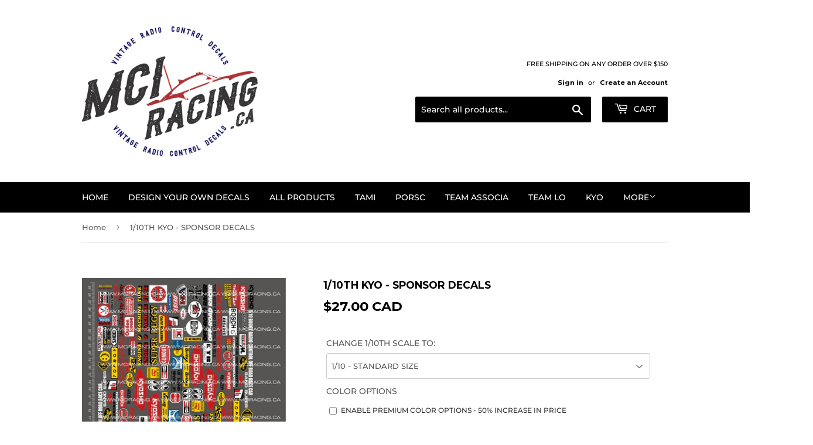

--- FILE ---
content_type: text/html;charset=UTF-8
request_url: https://node1.itoris.com/dpo/storefront/include.js?controller=GetOptionConfig&shop=mciracing-ca.myshopify.com
body_size: 10269
content:
<div id="itoris_dynamicproductoptions_add_to_cart_configure" style="display: none;">
    <button type="button" class="button btn">
        <span><span>Configure</span></span>
    </button>
</div>
<div id="itoris_dynamicproductoptions_popup_mask" style="display: none;"></div>
<div id="itoris_dynamicproductoptions_popup" style="display: none;">
    <div id="itoris_dynamicproductoptions_popup_close_icon"></div>
    <h2 class="popup-title">Configure Product</h2>
    <div class="product-options-bottom">
        <button id="itoris_dynamicproductoptions_popup_button_cancel" type="button" class="button"><span><span>Cancel</span></span></button>
        <div class="add-to-box">
            <span id="itoris_dynamicproductoptions_popup_price"></span>
            <button id="itoris_dynamicproductoptions_popup_button_apply" type="button" class="button"><span><span>Apply</span></span></button>
            <span class="or">OR</span>
            <div class="add-to-cart">
                <label for="qty">Qty:</label>
                <input type="text" name="qty" id="itoris_dynamicoptions_qty" maxlength="12" value="" title="Qty" class="input-text qty" />
                                <button type="button" title="Add to Cart" id="itoris_dynamicoptions_add_to_cart" class="button btn-cart"><span><span>Add to Cart</span></span></button>
            </div>
        </div>
    </div>
</div>
<div id="itoris_dynamicproductoptions_configuration" style="display: none;">
    <ul></ul>
    <button id="itoris_dynamicproductoptions_button_edit" type="button" class="button"><span><span>Edit</span></span></button>
</div>
<div id="itoris_dynamicproductoptions">
                                                                        <div id="fieldset-section-1" class="fieldset fieldset-section-1">
                            <table class="form-list option-fields-cols-1">
                                            <tr class="fields">
                                                                                                                                                                                                                                                                                                                                                                                                                                                                                                                                                                                                                                                                                                                                                                                                                                                                                                                                                                                                                                                                                                                                                                                                                                                                                                                                                                                                                                                                                                                                                                                                                                                                                                                                                                                                                                                                                        <td><div class="field empty" style="height: 1px;"></div></td>
                                                    </tr>
                                            <tr class="fields">
                                                                                                                                                                                                                                                                                                                        <td>
                                            <div id="dynamic_option_id_1001" class="field">
                                                                                                    <label >CHANGE 1/10TH SCALE TO:</label>                                                                                                <div class="control">
    <select name="options[1001]" id="select_1001" class=" product-custom-option admin__control-select"  title="">
        <option value="" >1/10 - STANDARD SIZE</option>        <option value="10001" price="-70.00">1/64 - 16% STANDARD SIZE -70.00%</option><option value="10002" price="-70.00">1/43 - 23% STANDARD SIZE -70.00%</option><option value="10003" price="-70.00">1/36 - 28% STANDARD SIZE -70.00%</option><option value="10004" price="-69.00">1/32 - 31% STANDARD SIZE -69.00%</option><option value="10005" price="-64.00">1/28 - 36% STANDARD SIZE -64.00%</option><option value="10006" price="-58.00">1/24 - 42% STANDARD SIZE -58.00%</option><option value="10007" price="-50.00">1/20 - 50% STANDARD SIZE -50.00%</option><option value="10008" price="-44.00">1/18 - 56% STANDARD SIZE -44.00%</option><option value="10009" price="-38.00">1/16 - 63% STANDARD SIZE -38.00%</option><option value="10010" price="-29.00">1/14 - 71% STANDARD SIZE -29.00%</option><option value="10011" price="-23.00">1/13 - 77% STANDARD SIZE -23.00%</option><option value="10012" price="-17.00">1/12 - 83% STANDARD SIZE -17.00%</option><option value="10013" price="-9.00">1/11 - 91% STANDARD SIZE -9.00%</option><option value="10014" price="0.00">1/10 - STANDARD SIZE </option><option value="10015" price="23.00">1/9 - 111% STANDARD SIZE +23.00%</option><option value="10016" price="56.00">1/8 - 125% STANDARD SIZE +56.00%</option><option value="10017" price="204.00">1/7 - 143% STANDARD SIZE +204.00%</option><option value="10018" price="278.00">1/6 - 167% STANDARD SIZE +278.00%</option><option value="10019" price="400.00">1/5 - 200% STANDARD SIZE +400.00%</option>    </select>
</div>
                                            </div>
                                        </td>
                                                            </tr>
                                            <tr class="fields">
                                                                                                                                                                                                                                                                                                                                                                                                                                                                                                                                                                                                                                                                                                                                                                                                                                                                                                                                                                                                                                                                                                                                                                                                                                                                                                                                                                                                                                                                                                                                                                                                                                                                                                                                                                                                                                                                                        <td><div class="field empty" style="height: 1px;"></div></td>
                                                    </tr>
                                            <tr class="fields">
                                                                                                                                                                                                                                                                                                                                                                                                                                                                                                                                                                                                                                                                                                                                                                                                                                                                                                                                                                                                                                                                                                                                                                                                                                                                                                                                                                                                                                                                                                                                                                                                                                                                                                                                                                                                                                                                                        <td><div class="field empty" style="height: 1px;"></div></td>
                                                    </tr>
                                            <tr class="fields">
                                                                                                                                                                                                                                                                                                                                                                                                                                                                                                                                                                                                                                                                                                                                                                                                                                                                                                                                                                                                                                                                                                                                                                                                                                                                                                                                                                                                                                                                                                                                                                                                                                                                                                                                                                                                                                                                                        <td><div class="field empty" style="height: 1px;"></div></td>
                                                    </tr>
                                            <tr class="fields">
                                                                                                                                                                                                                                                                                                                                                                                                                                                                                                                                                                                                                                                                                                                                                                                                                                                                                                                                                                                                                                                                                                                                                                                                                                                                                                                                                                                                                                                                                                                                                                                                                                                                                                                                                                                                                                                                                        <td><div class="field empty" style="height: 1px;"></div></td>
                                                    </tr>
                                            <tr class="fields">
                                                                                                                                                                                                                                                                                                                                                                                                                                                                                                                                                                                                                                                                                                                                                                                                                                                                                                                                                                                                                                                                                                                                                                                                                                                                                                                                                                                                                                                                                                                                                                                                                                                                                                                                                                                                                                                                                        <td><div class="field empty" style="height: 1px;"></div></td>
                                                    </tr>
                                            <tr class="fields">
                                                                                                                                                                                                                                                                                                                                                                                                                                                                                                                                                                                                                                                        <td>
                                            <div id="dynamic_option_id_1002" class="field">
                                                                                                    <label >COLOR OPTIONS</label>                                                                                                <div class="control">
    <div class="options-list" id="options-1002-list" >
            <div class="field choice admin__field admin__field-option">
            <input type="checkbox" class="checkbox admin__control-checkbox  product-custom-option" name="options[1002][]" id="options_1002_2" value="10020"  price="0.00"  />
            <label class="label admin__field-label" for="options_1002_2"><span>ENABLE PREMIUM COLOR OPTIONS - 50% INCREASE IN PRICE</span></label>
        </div>
        </div>
</div>
                                            </div>
                                        </td>
                                                            </tr>
                                            <tr class="fields">
                                                                                                                                                                                                                                                                                                                                                                                                                                                                                                                                                                                                                                                                                                                                                                                                                                                                                                                                                                                                                                                                                                                                                                                                                                                                                                                                                                                                                                                                                                                                                                                                                                                                                                                                                                                                                                                                                        <td><div class="field empty" style="height: 1px;"></div></td>
                                                    </tr>
                                            <tr class="fields">
                                                                                                                                                                                                                                                                                                                                                                                                                                                                                                                                                                                                                                                                                                                                                                                                                                        <td>
                                            <div id="dynamic_option_id_1003" class="field">
                                                                                                    <label >CHANGE WHITE TO:</label>                                                                                                <div class="control">
    <select name="options[1003]" id="select_1003" class=" product-custom-option admin__control-select"  title="">
        <option value="" >-- Please Select --</option>        <option value="10021" price="0.00">WHITE </option><option value="10022" price="0.00">BLACK </option><option value="10023" price="0.00">BROWN </option><option value="10024" price="0.00">TAN </option><option value="10025" price="0.00">BEIGE </option><option value="10026" price="0.00">TERRA COTTA </option><option value="10027" price="0.00">ORANGE </option><option value="10028" price="0.00">IMITATION GOLD </option><option value="10029" price="0.00">KUNQUAT </option><option value="10030" price="0.00">YELLOW </option><option value="10031" price="0.00">SUNFLOWER YELLOW </option><option value="10032" price="0.00">BURGUNDY </option><option value="10033" price="0.00">PURPLE </option><option value="10034" price="0.00">RASPBERRY </option><option value="10035" price="0.00">MAGENTA </option><option value="10036" price="0.00">PINK </option><option value="10037" price="0.00">LILAC </option><option value="10038" price="0.00">RED </option><option value="10039" price="0.00">BRICK RED </option><option value="10040" price="0.00">NAVY BLUE </option><option value="10041" price="0.00">ROYAL BLUE </option><option value="10042" price="0.00">INTENSE BLUE </option><option value="10043" price="0.00">BLUE </option><option value="10044" price="0.00">PERIWINKLE BLUE </option><option value="10045" price="0.00">CYAN BLUE </option><option value="10046" price="0.00">DARK GREY </option><option value="10047" price="0.00">GREY </option><option value="10048" price="0.00">FOREST GREEN </option><option value="10049" price="0.00">DARK GREEN </option><option value="10050" price="0.00">GREEN </option><option value="10051" price="0.00">APPLE GREEN </option><option value="10052" price="0.00">LIME GREEN </option><option value="10053" price="0.00">AQUA GREEN </option><option value="10054" price="0.00">TEAL </option><option value="10055" price="0.00">NEON YELLOW </option><option value="10056" price="0.00">NEON PINK </option><option value="10057" price="0.00">NEON GREEN </option><option value="10058" price="0.00">PEACOCK BLUE </option><option value="10059" price="0.00">NEON ORANGE </option><option value="10060" price="0.00">NEON RED </option><option value="10061" price="0.00">METALLIC SILVER </option><option value="10062" price="0.00">METALLIC GOLD </option><option value="10063" price="0.00">METALLIC CHAMPAGNE GOLD </option><option value="10064" price="0.00">MIRROR FINISH SILVER </option><option value="10065" price="0.00">MIRROR FINISH GOLD </option><option value="10066" price="0.00">BRUSHED METAL SILVER </option><option value="10067" price="0.00">BRUSHED METAL RED </option><option value="10068" price="0.00">BRUSHED METAL BLUE </option><option value="10069" price="0.00">BRUSHED METAL YELLOW </option><option value="10070" price="0.00">BRUSHED METAL GREEN </option><option value="10071" price="0.00">BRUSHED METAL ORANGE </option><option value="10072" price="0.00">BRUSHED METAL GOLD </option><option value="10073" price="0.00">BRUSHED METAL BROWN </option><option value="10074" price="0.00">BRUSHED METAL CYAN </option><option value="10075" price="0.00">BRUSHED METAL MAGENTA </option>    </select>
</div>
                                            </div>
                                        </td>
                                                            </tr>
                                            <tr class="fields">
                                                                                                                                                                                                                                                                                                                                                                                                                                                                                                                                                                                                                                                                                                                                                                                                                                                                                                                                                                                    <td>
                                            <div id="dynamic_option_id_1004" class="field">
                                                                                                    <label >CHANGE BLACK TO:</label>                                                                                                <div class="control">
    <select name="options[1004]" id="select_1004" class=" product-custom-option admin__control-select"  title="">
        <option value="" >-- Please Select --</option>        <option value="10076" price="0.00">WHITE </option><option value="10077" price="0.00">BLACK </option><option value="10078" price="0.00">BROWN </option><option value="10079" price="0.00">TAN </option><option value="10080" price="0.00">BEIGE </option><option value="10081" price="0.00">TERRA COTTA </option><option value="10082" price="0.00">ORANGE </option><option value="10083" price="0.00">IMITATION GOLD </option><option value="10084" price="0.00">KUNQUAT </option><option value="10085" price="0.00">YELLOW </option><option value="10086" price="0.00">SUNFLOWER YELLOW </option><option value="10087" price="0.00">BURGUNDY </option><option value="10088" price="0.00">PURPLE </option><option value="10089" price="0.00">RASPBERRY </option><option value="10090" price="0.00">MAGENTA </option><option value="10091" price="0.00">PINK </option><option value="10092" price="0.00">LILAC </option><option value="10093" price="0.00">RED </option><option value="10094" price="0.00">BRICK RED </option><option value="10095" price="0.00">NAVY BLUE </option><option value="10096" price="0.00">ROYAL BLUE </option><option value="10097" price="0.00">INTENSE BLUE </option><option value="10098" price="0.00">BLUE </option><option value="10099" price="0.00">PERIWINKLE BLUE </option><option value="10100" price="0.00">CYAN BLUE </option><option value="10101" price="0.00">DARK GREY </option><option value="10102" price="0.00">GREY </option><option value="10103" price="0.00">FOREST GREEN </option><option value="10104" price="0.00">DARK GREEN </option><option value="10105" price="0.00">GREEN </option><option value="10106" price="0.00">APPLE GREEN </option><option value="10107" price="0.00">LIME GREEN </option><option value="10108" price="0.00">AQUA GREEN </option><option value="10109" price="0.00">TEAL </option><option value="10110" price="0.00">NEON YELLOW </option><option value="10111" price="0.00">NEON PINK </option><option value="10112" price="0.00">NEON GREEN </option><option value="10113" price="0.00">PEACOCK BLUE </option><option value="10114" price="0.00">NEON ORANGE </option><option value="10115" price="0.00">NEON RED </option><option value="10116" price="0.00">METALLIC SILVER </option><option value="10117" price="0.00">METALLIC GOLD </option><option value="10118" price="0.00">METALLIC CHAMPAGNE GOLD </option><option value="10119" price="0.00">MIRROR FINISH SILVER </option><option value="10120" price="0.00">MIRROR FINISH GOLD </option><option value="10121" price="0.00">BRUSHED METAL SILVER </option><option value="10122" price="0.00">BRUSHED METAL RED </option><option value="10123" price="0.00">BRUSHED METAL BLUE </option><option value="10124" price="0.00">BRUSHED METAL YELLOW </option><option value="10125" price="0.00">BRUSHED METAL GREEN </option><option value="10126" price="0.00">BRUSHED METAL ORANGE </option><option value="10127" price="0.00">BRUSHED METAL GOLD </option><option value="10128" price="0.00">BRUSHED METAL BROWN </option><option value="10129" price="0.00">BRUSHED METAL CYAN </option><option value="10130" price="0.00">BRUSHED METAL MAGENTA </option>    </select>
</div>
                                            </div>
                                        </td>
                                                            </tr>
                                            <tr class="fields">
                                                                                                                                                                                                                                                                                                                                                                                                                                                                                                                                                                                                                                                                                                                                                                                                                                                                                                                                                                                                                                                                                                                                <td>
                                            <div id="dynamic_option_id_1005" class="field">
                                                                                                    <label >CHANGE RED TO:</label>                                                                                                <div class="control">
    <select name="options[1005]" id="select_1005" class=" product-custom-option admin__control-select"  title="">
        <option value="" >-- Please Select --</option>        <option value="10131" price="0.00">WHITE </option><option value="10132" price="0.00">BLACK </option><option value="10133" price="0.00">BROWN </option><option value="10134" price="0.00">TAN </option><option value="10135" price="0.00">BEIGE </option><option value="10136" price="0.00">TERRA COTTA </option><option value="10137" price="0.00">ORANGE </option><option value="10138" price="0.00">IMITATION GOLD </option><option value="10139" price="0.00">KUNQUAT </option><option value="10140" price="0.00">YELLOW </option><option value="10141" price="0.00">SUNFLOWER YELLOW </option><option value="10142" price="0.00">BURGUNDY </option><option value="10143" price="0.00">PURPLE </option><option value="10144" price="0.00">RASPBERRY </option><option value="10145" price="0.00">MAGENTA </option><option value="10146" price="0.00">PINK </option><option value="10147" price="0.00">LILAC </option><option value="10148" price="0.00">RED </option><option value="10149" price="0.00">BRICK RED </option><option value="10150" price="0.00">NAVY BLUE </option><option value="10151" price="0.00">ROYAL BLUE </option><option value="10152" price="0.00">INTENSE BLUE </option><option value="10153" price="0.00">BLUE </option><option value="10154" price="0.00">PERIWINKLE BLUE </option><option value="10155" price="0.00">CYAN BLUE </option><option value="10156" price="0.00">DARK GREY </option><option value="10157" price="0.00">GREY </option><option value="10158" price="0.00">FOREST GREEN </option><option value="10159" price="0.00">DARK GREEN </option><option value="10160" price="0.00">GREEN </option><option value="10161" price="0.00">APPLE GREEN </option><option value="10162" price="0.00">LIME GREEN </option><option value="10163" price="0.00">AQUA GREEN </option><option value="10164" price="0.00">TEAL </option><option value="10165" price="0.00">NEON YELLOW </option><option value="10166" price="0.00">NEON PINK </option><option value="10167" price="0.00">NEON GREEN </option><option value="10168" price="0.00">PEACOCK BLUE </option><option value="10169" price="0.00">NEON ORANGE </option><option value="10170" price="0.00">NEON RED </option><option value="10171" price="0.00">METALLIC SILVER </option><option value="10172" price="0.00">METALLIC GOLD </option><option value="10173" price="0.00">METALLIC CHAMPAGNE GOLD </option><option value="10174" price="0.00">MIRROR FINISH SILVER </option><option value="10175" price="0.00">MIRROR FINISH GOLD </option><option value="10176" price="0.00">BRUSHED METAL SILVER </option><option value="10177" price="0.00">BRUSHED METAL RED </option><option value="10178" price="0.00">BRUSHED METAL BLUE </option><option value="10179" price="0.00">BRUSHED METAL YELLOW </option><option value="10180" price="0.00">BRUSHED METAL GREEN </option><option value="10181" price="0.00">BRUSHED METAL ORANGE </option><option value="10182" price="0.00">BRUSHED METAL GOLD </option><option value="10183" price="0.00">BRUSHED METAL BROWN </option><option value="10184" price="0.00">BRUSHED METAL CYAN </option><option value="10185" price="0.00">BRUSHED METAL MAGENTA </option>    </select>
</div>
                                            </div>
                                        </td>
                                                            </tr>
                                            <tr class="fields">
                                                                                                                                                                                                                                                                                                                                                                                                                                                                                                                                                                                                                                                                                                                                                                                                                                                                                                                                                                                                                                                                                                                                                                                                                                                                            <td>
                                            <div id="dynamic_option_id_1006" class="field">
                                                                                                    <label >CHANGE INTENSE BLUE TO:</label>                                                                                                <div class="control">
    <select name="options[1006]" id="select_1006" class=" product-custom-option admin__control-select"  title="">
        <option value="" >-- Please Select --</option>        <option value="10186" price="0.00">WHITE </option><option value="10187" price="0.00">BLACK </option><option value="10188" price="0.00">BROWN </option><option value="10189" price="0.00">TAN </option><option value="10190" price="0.00">BEIGE </option><option value="10191" price="0.00">TERRA COTTA </option><option value="10192" price="0.00">ORANGE </option><option value="10193" price="0.00">IMITATION GOLD </option><option value="10194" price="0.00">KUNQUAT </option><option value="10195" price="0.00">YELLOW </option><option value="10196" price="0.00">SUNFLOWER YELLOW </option><option value="10197" price="0.00">BURGUNDY </option><option value="10198" price="0.00">PURPLE </option><option value="10199" price="0.00">RASPBERRY </option><option value="10200" price="0.00">MAGENTA </option><option value="10201" price="0.00">PINK </option><option value="10202" price="0.00">LILAC </option><option value="10203" price="0.00">RED </option><option value="10204" price="0.00">BRICK RED </option><option value="10205" price="0.00">NAVY BLUE </option><option value="10206" price="0.00">ROYAL BLUE </option><option value="10207" price="0.00">INTENSE BLUE </option><option value="10208" price="0.00">BLUE </option><option value="10209" price="0.00">PERIWINKLE BLUE </option><option value="10210" price="0.00">CYAN BLUE </option><option value="10211" price="0.00">DARK GREY </option><option value="10212" price="0.00">GREY </option><option value="10213" price="0.00">FOREST GREEN </option><option value="10214" price="0.00">DARK GREEN </option><option value="10215" price="0.00">GREEN </option><option value="10216" price="0.00">APPLE GREEN </option><option value="10217" price="0.00">LIME GREEN </option><option value="10218" price="0.00">AQUA GREEN </option><option value="10219" price="0.00">TEAL </option><option value="10220" price="0.00">NEON YELLOW </option><option value="10221" price="0.00">NEON PINK </option><option value="10222" price="0.00">NEON GREEN </option><option value="10223" price="0.00">PEACOCK BLUE </option><option value="10224" price="0.00">NEON ORANGE </option><option value="10225" price="0.00">NEON RED </option><option value="10226" price="0.00">METALLIC SILVER </option><option value="10227" price="0.00">METALLIC GOLD </option><option value="10228" price="0.00">METALLIC CHAMPAGNE GOLD </option><option value="10229" price="0.00">MIRROR FINISH SILVER </option><option value="10230" price="0.00">MIRROR FINISH GOLD </option><option value="10231" price="0.00">BRUSHED METAL SILVER </option><option value="10232" price="0.00">BRUSHED METAL RED </option><option value="10233" price="0.00">BRUSHED METAL BLUE </option><option value="10234" price="0.00">BRUSHED METAL YELLOW </option><option value="10235" price="0.00">BRUSHED METAL GREEN </option><option value="10236" price="0.00">BRUSHED METAL ORANGE </option><option value="10237" price="0.00">BRUSHED METAL GOLD </option><option value="10238" price="0.00">BRUSHED METAL BROWN </option><option value="10239" price="0.00">BRUSHED METAL CYAN </option><option value="10240" price="0.00">BRUSHED METAL MAGENTA </option>    </select>
</div>
                                            </div>
                                        </td>
                                                            </tr>
                                            <tr class="fields">
                                                                                                                                                                                                                                                                                                                                                                                                                                                                                                                                                                                                                                                                                                                                                                                                                                                                                                                                                                                                                                                                                                                                                                                                                                                                                                                                                                                                                        <td>
                                            <div id="dynamic_option_id_1007" class="field">
                                                                                                    <label >CHANGE YELLOW TO:</label>                                                                                                <div class="control">
    <select name="options[1007]" id="select_1007" class=" product-custom-option admin__control-select"  title="">
        <option value="" >-- Please Select --</option>        <option value="10241" price="0.00">WHITE </option><option value="10242" price="0.00">BLACK </option><option value="10243" price="0.00">BROWN </option><option value="10244" price="0.00">TAN </option><option value="10245" price="0.00">BEIGE </option><option value="10246" price="0.00">TERRA COTTA </option><option value="10247" price="0.00">ORANGE </option><option value="10248" price="0.00">IMITATION GOLD </option><option value="10249" price="0.00">KUNQUAT </option><option value="10250" price="0.00">YELLOW </option><option value="10251" price="0.00">SUNFLOWER YELLOW </option><option value="10252" price="0.00">BURGUNDY </option><option value="10253" price="0.00">PURPLE </option><option value="10254" price="0.00">RASPBERRY </option><option value="10255" price="0.00">MAGENTA </option><option value="10256" price="0.00">PINK </option><option value="10257" price="0.00">LILAC </option><option value="10258" price="0.00">RED </option><option value="10259" price="0.00">BRICK RED </option><option value="10260" price="0.00">NAVY BLUE </option><option value="10261" price="0.00">ROYAL BLUE </option><option value="10262" price="0.00">INTENSE BLUE </option><option value="10263" price="0.00">BLUE </option><option value="10264" price="0.00">PERIWINKLE BLUE </option><option value="10265" price="0.00">CYAN BLUE </option><option value="10266" price="0.00">DARK GREY </option><option value="10267" price="0.00">GREY </option><option value="10268" price="0.00">FOREST GREEN </option><option value="10269" price="0.00">DARK GREEN </option><option value="10270" price="0.00">GREEN </option><option value="10271" price="0.00">APPLE GREEN </option><option value="10272" price="0.00">LIME GREEN </option><option value="10273" price="0.00">AQUA GREEN </option><option value="10274" price="0.00">TEAL </option><option value="10275" price="0.00">NEON YELLOW </option><option value="10276" price="0.00">NEON PINK </option><option value="10277" price="0.00">NEON GREEN </option><option value="10278" price="0.00">PEACOCK BLUE </option><option value="10279" price="0.00">NEON ORANGE </option><option value="10280" price="0.00">NEON RED </option><option value="10281" price="0.00">METALLIC SILVER </option><option value="10282" price="0.00">METALLIC GOLD </option><option value="10283" price="0.00">METALLIC CHAMPAGNE GOLD </option><option value="10284" price="0.00">MIRROR FINISH SILVER </option><option value="10285" price="0.00">MIRROR FINISH GOLD </option><option value="10286" price="0.00">BRUSHED METAL SILVER </option><option value="10287" price="0.00">BRUSHED METAL RED </option><option value="10288" price="0.00">BRUSHED METAL BLUE </option><option value="10289" price="0.00">BRUSHED METAL YELLOW </option><option value="10290" price="0.00">BRUSHED METAL GREEN </option><option value="10291" price="0.00">BRUSHED METAL ORANGE </option><option value="10292" price="0.00">BRUSHED METAL GOLD </option><option value="10293" price="0.00">BRUSHED METAL BROWN </option><option value="10294" price="0.00">BRUSHED METAL CYAN </option><option value="10295" price="0.00">BRUSHED METAL MAGENTA </option>    </select>
</div>
                                            </div>
                                        </td>
                                                            </tr>
                                            <tr class="fields">
                                                                                                                                                                                                                                                                                                                                                                                                                                                                                                                                                                                                                                                                                                                                                                                                                                                                                                                                                                                                                                                                                                                                                                                                                                                                                                                                                                                                                                                                                                                                                                                                                                                                                                                                                                                                                                                                                        <td><div class="field empty" style="height: 1px;"></div></td>
                                                    </tr>
                                            <tr class="fields">
                                                                                                                                                                                                                                                                                                                                                                                                                                                                                                                                                                                                                                                                                                                                                                                                                                                                                                                                                                                                                                                                                                                                                                                                                                                                                                                                                                                                                                                                                                                                                                                                                                                                                                                                                                                                                                                                                        <td><div class="field empty" style="height: 1px;"></div></td>
                                                    </tr>
                                            <tr class="fields">
                                                                                                                                                                                                                                                                                                                                                                                                                                                                                                                                                                                                                                                                                                                                                                                                                                                                                                                                                                                                                                                                                                                                                                                                                                                                                                                                                                                                                                                                                                                                                                                                                                                                                                                                                                                                                                                                                        <td><div class="field empty" style="height: 1px;"></div></td>
                                                    </tr>
                                            <tr class="fields">
                                                                                                                                                                                                                                                                                                                                                                                                                                                                                                                                                                                                                                                                                                                                                                                                                                                                                                                                                                                                                                                                                                                                                                                                                                                                                                                                                                                                                                                                                                                                                                                                                                                                                                                                                                                                                                                                                        <td><div class="field empty" style="height: 1px;"></div></td>
                                                    </tr>
                                            <tr class="fields">
                                                                                                                                                                                                                                                                                                                                                                                                                                                                                                                                                                                                                                                                                                                                                                                                                                                                                                                                                                                                                                                                                                                                                                                                                                                                                                                                                                                                                                                                                                                                                                                                                                                                                                                    <td>
                                            <div id="dynamic_option_id_1008" class="field">
                                                                                                    <label >CHANGE FINISH</label>                                                                                                <div class="control">
    <select name="options[1008]" id="select_1008" class=" product-custom-option admin__control-select"  title="">
        <option value="" >-- Please Select --HIGH GLOSS CHEMICAL RESISTANT COATING</option>        <option value="10296" price="0.00">HIGH GLOSS CHEMICAL RESISTANT COATING </option><option value="10297" price="0.00">MATTE FINISH CHEMICAL RESISTANT COATING </option><option value="10298" price="0.00">REVERSE PRINTED FOR INSIDE APPLICATION ON CLEAR MATERIAL </option>    </select>
</div>
                                            </div>
                                        </td>
                                                            </tr>
                                            <tr class="fields">
                                                                                                                                                                                                                                                                                                                                                                                                                                                                                                                                                                                                                                                                                                                                                                                                                                                                                                                                                                                                                                                                                                                                                                                                                                                                                                                                                                                                                                                                                                                                                                                                                                                                                                                                                                                                                                                                <td>
                                            <div id="dynamic_option_id_1009" class="field">
                                                                                                    <label >NOTES OR SPECIAL REQUESTS:</label>                                                                                                <div class="control">
    <textarea id="options_1009_text"
        class="product-custom-option"
        name="options[1009]"
        validation="{&quot;maxlength&quot;:1000}"        maxlength="1000"        rows="5"
        cols="25"></textarea>
            <p class="note">Maximum number of characters:<strong>1000</strong></p>
    </div>                                            </div>
                                        </td>
                                                            </tr>
                                    </table>
                    </div>
    </div>
<script type="text/javascript">
    jQuery('body').addClass('has_dpo_options');
    jQuery('.dpo-container').prepend(jQuery('.dpo-not-allowed'));
    window.dpoObserver.loadCSS('https://node1.itoris.com/dpo/storefront/assets/css/main.css');
    window.dpoObserver.loadJS(['https://node1.itoris.com/dpo/storefront/assets/js/options.js?v=39', 'https://node1.itoris.com/dpo/storefront/assets/js/formula.js?v=2'], function(){
		delete window.PriceFormula;
        window.opConfig4703490048086 = [];
        window.dpoOptions = jQuery.extend({}, window.DynamicProductOptions);
        if (window.dpoObserver.skipVariantCreation) window.dpoOptions.skipVariantCreation = true;
        if (window.dpo_before_initialize) window.dpo_before_initialize(window.dpoOptions);
        window.dpoOptions.initialize({"form_style":"table_sections","appearance":"on_product_view","absolute_pricing":"0","absolute_sku":"0","absolute_weight":"0","product_id":4703490048086,"is_configured":false,"is_grouped":0,"option_errors":[],"error_message":"","product_type":"simple","configure_product_message":"Please configure the product","out_of_stock_message":"out of stock","section_conditions":[{"order":1,"visibility":"visible","visibility_action":"hidden","visibility_condition":"{\"type\":\"all\",\"value\":1,\"conditions\":[]}"}],"options_qty":[],"extra_js":""}, [{"order":2,"removable":true,"option_id":1001,"id":1001,"is_require":0,"hide_on_focus":1,"section_order":1,"type":"drop_down","internal_id":1,"visibility_action":"hidden","visibility":"visible","customer_group":"","title":"CHANGE 1\/10TH SCALE TO:","items":[{"order":1,"price_type":"percent","is_selected":0,"is_disabled":0,"visibility_action":"hidden","visibility":"visible","customer_group":"","sort_order":1,"title":"1\/64 - 16% STANDARD SIZE","price":-70,"option_type_id":10001,"option_id":1001},{"order":2,"price_type":"percent","is_selected":0,"is_disabled":0,"visibility_action":"hidden","visibility":"visible","customer_group":"","sort_order":2,"title":"1\/43 - 23% STANDARD SIZE","price":-70,"option_type_id":10002,"option_id":1001},{"order":3,"price_type":"percent","is_selected":0,"is_disabled":0,"visibility_action":"hidden","visibility":"visible","customer_group":"","sort_order":3,"title":"1\/36 - 28% STANDARD SIZE","price":-70,"option_type_id":10003,"option_id":1001},{"order":4,"price_type":"percent","is_selected":0,"is_disabled":0,"visibility_action":"hidden","visibility":"visible","customer_group":"","sort_order":4,"title":"1\/32 - 31% STANDARD SIZE","price":-69,"option_type_id":10004,"option_id":1001},{"order":5,"price_type":"percent","is_selected":0,"is_disabled":0,"visibility_action":"hidden","visibility":"visible","customer_group":"","sort_order":5,"title":"1\/28 - 36% STANDARD SIZE","price":-64,"option_type_id":10005,"option_id":1001},{"order":6,"price_type":"percent","is_selected":0,"is_disabled":0,"visibility_action":"hidden","visibility":"visible","customer_group":"","sort_order":6,"title":"1\/24 - 42% STANDARD SIZE","price":-58,"option_type_id":10006,"option_id":1001},{"order":7,"price_type":"percent","is_selected":0,"is_disabled":0,"visibility_action":"hidden","visibility":"visible","customer_group":"","sort_order":7,"title":"1\/20 - 50% STANDARD SIZE","price":-50,"option_type_id":10007,"option_id":1001},{"order":8,"price_type":"percent","is_selected":0,"is_disabled":0,"visibility_action":"hidden","visibility":"visible","customer_group":"","sort_order":8,"title":"1\/18 - 56% STANDARD SIZE","price":-44,"option_type_id":10008,"option_id":1001},{"order":9,"price_type":"percent","is_selected":0,"is_disabled":0,"visibility_action":"hidden","visibility":"visible","customer_group":"","sort_order":9,"title":"1\/16 - 63% STANDARD SIZE","price":-38,"option_type_id":10009,"option_id":1001},{"order":10,"price_type":"percent","is_selected":0,"is_disabled":0,"visibility_action":"hidden","visibility":"visible","customer_group":"","sort_order":10,"title":"1\/14 - 71% STANDARD SIZE","price":-29,"option_type_id":10010,"option_id":1001},{"order":11,"price_type":"percent","is_selected":0,"is_disabled":0,"visibility_action":"hidden","visibility":"visible","customer_group":"","sort_order":11,"title":"1\/13 - 77% STANDARD SIZE","price":-23,"option_type_id":10011,"option_id":1001},{"order":12,"price_type":"percent","is_selected":0,"is_disabled":0,"visibility_action":"hidden","visibility":"visible","customer_group":"","sort_order":12,"title":"1\/12 - 83% STANDARD SIZE","price":-17,"option_type_id":10012,"option_id":1001},{"order":13,"price_type":"percent","is_selected":0,"is_disabled":0,"visibility_action":"hidden","visibility":"visible","customer_group":"","sort_order":13,"title":"1\/11 - 91% STANDARD SIZE","price":-9,"option_type_id":10013,"option_id":1001},{"order":14,"price_type":"percent","is_selected":0,"is_disabled":0,"visibility_action":"hidden","visibility":"visible","customer_group":"","sort_order":14,"title":"1\/10 - STANDARD SIZE","price":null,"option_type_id":10014,"option_id":1001},{"order":15,"price_type":"percent","is_selected":0,"is_disabled":0,"visibility_action":"hidden","visibility":"visible","customer_group":"","sort_order":15,"title":"1\/9 - 111% STANDARD SIZE","price":23,"option_type_id":10015,"option_id":1001},{"order":16,"price_type":"percent","is_selected":0,"is_disabled":0,"visibility_action":"hidden","visibility":"visible","customer_group":"","sort_order":16,"title":"1\/8 - 125% STANDARD SIZE","price":56,"option_type_id":10016,"option_id":1001},{"order":17,"price_type":"percent","is_selected":0,"is_disabled":0,"visibility_action":"hidden","visibility":"visible","customer_group":"","sort_order":17,"title":"1\/7 - 143% STANDARD SIZE","price":204,"option_type_id":10017,"option_id":1001},{"order":18,"price_type":"percent","is_selected":0,"is_disabled":0,"visibility_action":"hidden","visibility":"visible","customer_group":"","sort_order":18,"title":"1\/6 - 167% STANDARD SIZE","price":278,"option_type_id":10018,"option_id":1001},{"order":19,"price_type":"percent","is_selected":0,"is_disabled":0,"visibility_action":"hidden","visibility":"visible","customer_group":"","sort_order":19,"title":"1\/5 - 200% STANDARD SIZE","price":400,"option_type_id":10019,"option_id":1001}],"default_select_title":"1\/10 - STANDARD SIZE","sort_order":2,"itoris_option_id":0,"price":0},{"order":8,"removable":true,"option_id":1002,"id":1002,"is_require":0,"hide_on_focus":1,"section_order":1,"type":"checkbox","internal_id":13,"visibility_action":"hidden","visibility":"visible","customer_group":"","title":"COLOR OPTIONS","items":[{"order":1,"price_type":"fixed","is_selected":0,"is_disabled":0,"visibility_action":"hidden","visibility":"visible","customer_group":"","sort_order":1,"title":"ENABLE PREMIUM COLOR OPTIONS - 50% INCREASE IN PRICE","swatch":0,"price":null,"onetime":0,"option_type_id":10020,"option_id":1002,"carriage_return":0,"sku":"color"}],"sort_order":8,"itoris_option_id":0,"price":0},{"order":10,"removable":true,"option_id":1003,"id":1003,"is_require":0,"hide_on_focus":1,"section_order":1,"type":"drop_down","internal_id":2,"visibility_action":"hidden","visibility":"visible","customer_group":"","title":"CHANGE WHITE TO:","items":[{"order":1,"price_type":"fixed","is_selected":0,"is_disabled":0,"visibility_action":"hidden","visibility":"visible","customer_group":"","sort_order":1,"title":"WHITE","color":"#ffffff","price":0,"option_type_id":10021,"option_id":1003,"swatch":1,"carriage_return":0,"tier_price":"[]"},{"order":2,"price_type":"fixed","is_selected":0,"is_disabled":0,"visibility_action":"hidden","visibility":"visible","customer_group":"","sort_order":2,"title":"BLACK","color":"#000000","price":0,"option_type_id":10022,"option_id":1003,"swatch":1,"carriage_return":0},{"order":3,"price_type":"fixed","is_selected":0,"is_disabled":0,"visibility_action":"hidden","visibility":"visible","customer_group":"","sort_order":3,"title":"BROWN","color":"#5b3d37","price":0,"option_type_id":10023,"option_id":1003,"swatch":1,"carriage_return":0},{"order":4,"price_type":"fixed","is_selected":0,"is_disabled":0,"visibility_action":"hidden","visibility":"visible","customer_group":"","sort_order":4,"title":"TAN","color":"#a47f53","price":0,"option_type_id":10024,"option_id":1003,"swatch":1},{"order":5,"price_type":"fixed","is_selected":0,"is_disabled":0,"visibility_action":"hidden","visibility":"visible","customer_group":"","sort_order":5,"title":"BEIGE","color":"#e3cda1","price":0,"option_type_id":10025,"option_id":1003,"swatch":1},{"order":6,"price_type":"fixed","is_selected":0,"is_disabled":0,"visibility_action":"hidden","visibility":"visible","customer_group":"","sort_order":6,"title":"TERRA COTTA","color":"#a64d00","price":0,"option_type_id":10026,"option_id":1003,"swatch":1},{"order":7,"price_type":"fixed","is_selected":0,"is_disabled":0,"visibility_action":"hidden","visibility":"visible","customer_group":"","sort_order":7,"title":"ORANGE","color":"#e56400","price":0,"option_type_id":10027,"option_id":1003,"swatch":1},{"order":8,"price_type":"fixed","is_selected":0,"is_disabled":0,"visibility_action":"hidden","visibility":"visible","customer_group":"","sort_order":8,"title":"IMITATION GOLD","color":"#cc972d","price":0,"option_type_id":10028,"option_id":1003,"swatch":1},{"order":9,"price_type":"fixed","is_selected":0,"is_disabled":0,"visibility_action":"hidden","visibility":"visible","customer_group":"","sort_order":9,"title":"KUNQUAT","color":"#fe9821","price":0,"option_type_id":10029,"option_id":1003,"swatch":1},{"order":10,"price_type":"fixed","is_selected":0,"is_disabled":0,"visibility_action":"hidden","visibility":"visible","customer_group":"","sort_order":10,"title":"YELLOW","color":"#fecf00","price":0,"option_type_id":10030,"option_id":1003,"swatch":1},{"order":11,"price_type":"fixed","is_selected":0,"is_disabled":0,"visibility_action":"hidden","visibility":"visible","customer_group":"","sort_order":11,"title":"SUNFLOWER YELLOW","color":"#feb300","price":0,"option_type_id":10031,"option_id":1003,"swatch":1},{"order":12,"price_type":"fixed","is_selected":0,"is_disabled":0,"visibility_action":"hidden","visibility":"visible","customer_group":"","sort_order":12,"title":"BURGUNDY","color":"#74002b","price":0,"option_type_id":10032,"option_id":1003,"swatch":1},{"order":13,"price_type":"fixed","is_selected":0,"is_disabled":0,"visibility_action":"hidden","visibility":"visible","customer_group":"","sort_order":13,"title":"PURPLE","color":"#4f337b","price":0,"option_type_id":10033,"option_id":1003,"swatch":1},{"order":14,"price_type":"fixed","is_selected":0,"is_disabled":0,"visibility_action":"hidden","visibility":"visible","customer_group":"","sort_order":14,"color":"#980045","title":"RASPBERRY","price":0,"option_type_id":10034,"option_id":1003,"swatch":1},{"order":15,"price_type":"fixed","is_selected":0,"is_disabled":0,"visibility_action":"hidden","visibility":"visible","customer_group":"","sort_order":15,"title":"MAGENTA","color":"#cc0076","price":0,"option_type_id":10035,"option_id":1003,"swatch":1},{"order":16,"price_type":"fixed","is_selected":0,"is_disabled":0,"visibility_action":"hidden","visibility":"visible","customer_group":"","sort_order":16,"title":"PINK","color":"#f57aaf","price":0,"option_type_id":10036,"option_id":1003,"swatch":1},{"order":17,"price_type":"fixed","is_selected":0,"is_disabled":0,"visibility_action":"hidden","visibility":"visible","customer_group":"","sort_order":17,"title":"LILAC","color":"#fa70ff","price":0,"option_type_id":10037,"option_id":1003,"swatch":1},{"order":18,"price_type":"fixed","is_selected":0,"is_disabled":0,"visibility_action":"hidden","visibility":"visible","customer_group":"","sort_order":18,"title":"RED","color":"#c61c1c","price":0,"option_type_id":10038,"option_id":1003,"swatch":1},{"order":19,"price_type":"fixed","is_selected":0,"is_disabled":0,"visibility_action":"hidden","visibility":"visible","customer_group":"","sort_order":19,"title":"BRICK RED","color":"#b72618","price":0,"option_type_id":10039,"option_id":1003,"swatch":1},{"order":20,"price_type":"fixed","is_selected":0,"is_disabled":0,"visibility_action":"hidden","visibility":"visible","customer_group":"","sort_order":20,"title":"NAVY BLUE","color":"#0a273f","price":0,"option_type_id":10040,"option_id":1003,"swatch":1},{"order":21,"price_type":"fixed","is_selected":0,"is_disabled":0,"visibility_action":"hidden","visibility":"visible","customer_group":"","sort_order":21,"title":"ROYAL BLUE","color":"#001881","price":0,"option_type_id":10041,"option_id":1003,"swatch":1},{"order":22,"price_type":"fixed","is_selected":0,"is_disabled":0,"visibility_action":"hidden","visibility":"visible","customer_group":"","sort_order":22,"title":"INTENSE BLUE","color":"#00538e","price":0,"option_type_id":10042,"option_id":1003,"swatch":1},{"order":23,"price_type":"fixed","is_selected":0,"is_disabled":0,"visibility_action":"hidden","visibility":"visible","customer_group":"","sort_order":23,"color":"#0056af","title":"BLUE","price":0,"option_type_id":10043,"option_id":1003,"swatch":1},{"order":24,"price_type":"fixed","is_selected":0,"is_disabled":0,"visibility_action":"hidden","visibility":"visible","customer_group":"","sort_order":24,"title":"PERIWINKLE BLUE","color":"#6e9cda","price":0,"option_type_id":10044,"option_id":1003,"swatch":1},{"order":25,"price_type":"fixed","is_selected":0,"is_disabled":0,"visibility_action":"hidden","visibility":"visible","customer_group":"","sort_order":25,"title":"CYAN BLUE","color":"#009de8","price":0,"option_type_id":10045,"option_id":1003,"swatch":1},{"order":26,"price_type":"fixed","is_selected":0,"is_disabled":0,"visibility_action":"hidden","visibility":"visible","customer_group":"","sort_order":26,"title":"DARK GREY","color":"#555657","price":0,"option_type_id":10046,"option_id":1003,"swatch":1},{"order":27,"price_type":"fixed","is_selected":0,"is_disabled":0,"visibility_action":"hidden","visibility":"visible","customer_group":"","sort_order":27,"color":"#bcb6ac","title":"GREY","price":0,"option_type_id":10047,"option_id":1003,"swatch":1},{"order":28,"price_type":"fixed","is_selected":0,"is_disabled":0,"visibility_action":"hidden","visibility":"visible","customer_group":"","sort_order":28,"title":"FOREST GREEN","color":"#114e44","price":0,"option_type_id":10048,"option_id":1003,"swatch":1},{"order":29,"price_type":"fixed","is_selected":0,"is_disabled":0,"visibility_action":"hidden","visibility":"visible","customer_group":"","sort_order":29,"title":"DARK GREEN","color":"#005d4a","price":0,"option_type_id":10049,"option_id":1003,"swatch":1},{"order":30,"price_type":"fixed","is_selected":0,"is_disabled":0,"visibility_action":"hidden","visibility":"visible","customer_group":"","sort_order":30,"title":"GREEN","color":"#007e48","price":0,"option_type_id":10050,"option_id":1003,"swatch":1},{"order":31,"price_type":"fixed","is_selected":0,"is_disabled":0,"visibility_action":"hidden","visibility":"visible","customer_group":"","sort_order":31,"title":"APPLE GREEN","color":"#64a332","price":0,"option_type_id":10051,"option_id":1003,"swatch":1},{"order":32,"price_type":"fixed","is_selected":0,"is_disabled":0,"visibility_action":"hidden","visibility":"visible","customer_group":"","sort_order":32,"title":"LIME GREEN","color":"#9fc838","price":0,"option_type_id":10052,"option_id":1003,"swatch":1},{"order":33,"price_type":"fixed","is_selected":0,"is_disabled":0,"visibility_action":"hidden","visibility":"visible","customer_group":"","sort_order":33,"title":"AQUA GREEN","color":"#6cc2b9","price":0,"option_type_id":10053,"option_id":1003,"swatch":1},{"order":34,"price_type":"fixed","is_selected":0,"is_disabled":0,"visibility_action":"hidden","visibility":"visible","customer_group":"","sort_order":34,"title":"TEAL","color":"#007f8c","price":0,"option_type_id":10054,"option_id":1003,"swatch":1},{"order":35,"price_type":"fixed","is_selected":0,"is_disabled":0,"visibility_action":"hidden","visibility":"visible","customer_group":"","sort_order":35,"title":"NEON YELLOW","color":"#eff23f","price":0,"option_type_id":10055,"option_id":1003,"swatch":1},{"order":36,"price_type":"fixed","is_selected":0,"is_disabled":0,"visibility_action":"hidden","visibility":"visible","customer_group":"","sort_order":36,"title":"NEON PINK","color":"#fe145f","price":0,"option_type_id":10056,"option_id":1003,"swatch":1},{"order":37,"price_type":"fixed","is_selected":0,"is_disabled":0,"visibility_action":"hidden","visibility":"visible","customer_group":"","sort_order":37,"title":"NEON GREEN","color":"#7bc937","price":0,"option_type_id":10057,"option_id":1003,"swatch":1},{"order":38,"price_type":"fixed","is_selected":0,"is_disabled":0,"visibility_action":"hidden","visibility":"visible","customer_group":"","sort_order":38,"title":"PEACOCK BLUE","color":"#42accc","price":0,"option_type_id":10058,"option_id":1003,"swatch":1},{"order":39,"price_type":"fixed","is_selected":0,"is_disabled":0,"visibility_action":"hidden","visibility":"visible","customer_group":"","sort_order":39,"color":"#fe5f15","title":"NEON ORANGE","price":0,"option_type_id":10059,"option_id":1003,"swatch":1},{"order":40,"price_type":"fixed","is_selected":0,"is_disabled":0,"visibility_action":"hidden","visibility":"visible","customer_group":"","sort_order":40,"title":"NEON RED","color":"#e6002a","price":0,"option_type_id":10060,"option_id":1003,"swatch":1},{"order":41,"price_type":"fixed","is_selected":0,"is_disabled":0,"visibility_action":"hidden","visibility":"visible","customer_group":"","sort_order":41,"title":"METALLIC SILVER","image_src":"https:\/\/cdn.shopify.com\/s\/files\/1\/0264\/6618\/9398\/t\/1\/assets\/dpo_custom_option_95101_metallic-silver.jpg?v=1588971204","price":0,"option_type_id":10061,"option_id":1003,"swatch":1},{"order":42,"price_type":"fixed","is_selected":0,"is_disabled":0,"visibility_action":"hidden","visibility":"visible","customer_group":"","sort_order":42,"title":"METALLIC GOLD","image_src":"https:\/\/cdn.shopify.com\/s\/files\/1\/0264\/6618\/9398\/t\/1\/assets\/dpo_custom_option_19849_metallic-gold.jpg?v=1588971460","price":0,"option_type_id":10062,"option_id":1003,"swatch":1},{"order":43,"price_type":"fixed","is_selected":0,"is_disabled":0,"visibility_action":"hidden","visibility":"visible","customer_group":"","sort_order":43,"title":"METALLIC CHAMPAGNE GOLD","image_src":"https:\/\/cdn.shopify.com\/s\/files\/1\/0264\/6618\/9398\/t\/1\/assets\/dpo_custom_option_79380_metallic-champagne-gold.jpg?v=1588971473","price":0,"option_type_id":10063,"option_id":1003,"onetime":0,"swatch":1},{"order":44,"price_type":"fixed","is_selected":0,"is_disabled":0,"visibility_action":"disabled","visibility":"visible","customer_group":"","sort_order":44,"title":"MIRROR FINISH SILVER","image_src":"https:\/\/cdn.shopify.com\/s\/files\/1\/0264\/6618\/9398\/t\/1\/assets\/dpo_custom_option_78665_mirror-silver.jpg?v=1588971486","price":0,"option_type_id":10064,"option_id":1003,"onetime":0,"swatch":1,"visibility_condition":"{\"type\":\"all\",\"value\":1,\"conditions\":[{\"type\":\"field\",\"field\":\"13\",\"value\":\"\",\"condition\":\"is\"}]}"},{"order":45,"price_type":"percent","is_selected":0,"is_disabled":0,"visibility_action":"disabled","visibility":"visible","customer_group":"","sort_order":45,"title":"MIRROR FINISH GOLD","image_src":"https:\/\/cdn.shopify.com\/s\/files\/1\/0264\/6618\/9398\/t\/1\/assets\/dpo_custom_option_47582_mirror-gold.jpg?v=1588971497","price":0,"option_type_id":10065,"option_id":1003,"onetime":0,"swatch":1,"visibility_condition":"{\"type\":\"all\",\"value\":1,\"conditions\":[{\"type\":\"field\",\"field\":\"13\",\"value\":\"\",\"condition\":\"is\"}]}"},{"order":46,"price_type":"percent","is_selected":0,"is_disabled":0,"visibility_action":"disabled","visibility":"visible","customer_group":"","sort_order":46,"title":"BRUSHED METAL SILVER","image_src":"https:\/\/cdn.shopify.com\/s\/files\/1\/0264\/6618\/9398\/t\/1\/assets\/dpo_custom_option_26005_brushed-silver.jpg?v=1588971511","price":0,"option_type_id":10066,"option_id":1003,"onetime":0,"swatch":1,"visibility_condition":"{\"type\":\"all\",\"value\":1,\"conditions\":[{\"type\":\"field\",\"field\":\"13\",\"value\":\"\",\"condition\":\"is\"}]}"},{"order":47,"price_type":"percent","is_selected":0,"is_disabled":0,"visibility_action":"disabled","visibility":"visible","customer_group":"","sort_order":47,"title":"BRUSHED METAL RED","image_src":"https:\/\/cdn.shopify.com\/s\/files\/1\/0264\/6618\/9398\/t\/1\/assets\/dpo_custom_option_47424_brushed-red.jpg?v=1588971522","price":0,"option_type_id":10067,"option_id":1003,"onetime":0,"swatch":1,"visibility_condition":"{\"type\":\"all\",\"value\":1,\"conditions\":[{\"type\":\"field\",\"field\":\"13\",\"value\":\"\",\"condition\":\"is\"}]}"},{"order":48,"price_type":"percent","is_selected":0,"is_disabled":0,"visibility_action":"disabled","visibility":"visible","customer_group":"","sort_order":48,"title":"BRUSHED METAL BLUE","image_src":"https:\/\/cdn.shopify.com\/s\/files\/1\/0264\/6618\/9398\/t\/1\/assets\/dpo_custom_option_13752_brushed-blue.jpg?v=1588971535","price":0,"option_type_id":10068,"option_id":1003,"onetime":0,"swatch":1,"visibility_condition":"{\"type\":\"all\",\"value\":1,\"conditions\":[{\"type\":\"field\",\"field\":\"13\",\"value\":\"\",\"condition\":\"is\"}]}"},{"order":49,"price_type":"percent","is_selected":0,"is_disabled":0,"visibility_action":"disabled","visibility":"visible","customer_group":"","sort_order":49,"title":"BRUSHED METAL YELLOW","image_src":"https:\/\/cdn.shopify.com\/s\/files\/1\/0264\/6618\/9398\/t\/1\/assets\/dpo_custom_option_37426_brushed-yellow.jpg?v=1588971547","price":0,"option_type_id":10069,"option_id":1003,"onetime":0,"swatch":1,"visibility_condition":"{\"type\":\"all\",\"value\":1,\"conditions\":[{\"type\":\"field\",\"field\":\"13\",\"value\":\"\",\"condition\":\"is\"}]}"},{"order":50,"price_type":"percent","is_selected":0,"is_disabled":0,"visibility_action":"disabled","visibility":"visible","customer_group":"","sort_order":50,"title":"BRUSHED METAL GREEN","image_src":"https:\/\/cdn.shopify.com\/s\/files\/1\/0264\/6618\/9398\/t\/1\/assets\/dpo_custom_option_56650_brushed-green.jpg?v=1588971561","price":0,"option_type_id":10070,"option_id":1003,"onetime":0,"swatch":1,"visibility_condition":"{\"type\":\"all\",\"value\":1,\"conditions\":[{\"type\":\"field\",\"field\":\"13\",\"value\":\"\",\"condition\":\"is\"}]}"},{"order":51,"price_type":"percent","is_selected":0,"is_disabled":0,"visibility_action":"disabled","visibility":"visible","customer_group":"","sort_order":51,"title":"BRUSHED METAL ORANGE","image_src":"https:\/\/cdn.shopify.com\/s\/files\/1\/0264\/6618\/9398\/t\/1\/assets\/dpo_custom_option_80048_brushed-orange.jpg?v=1588971573","price":0,"option_type_id":10071,"option_id":1003,"onetime":0,"swatch":1,"visibility_condition":"{\"type\":\"all\",\"value\":1,\"conditions\":[{\"type\":\"field\",\"field\":\"13\",\"value\":\"\",\"condition\":\"is\"}]}"},{"order":52,"price_type":"percent","is_selected":0,"is_disabled":0,"visibility_action":"disabled","visibility":"visible","customer_group":"","sort_order":52,"title":"BRUSHED METAL GOLD","image_src":"https:\/\/cdn.shopify.com\/s\/files\/1\/0264\/6618\/9398\/t\/1\/assets\/dpo_custom_option_54080_brushed-gold.jpg?v=1588971588","price":0,"option_type_id":10072,"option_id":1003,"onetime":0,"swatch":1,"visibility_condition":"{\"type\":\"all\",\"value\":1,\"conditions\":[{\"type\":\"field\",\"field\":\"13\",\"value\":\"\",\"condition\":\"is\"}]}"},{"order":53,"price_type":"percent","is_selected":0,"is_disabled":0,"visibility_action":"disabled","visibility":"visible","customer_group":"","sort_order":53,"title":"BRUSHED METAL BROWN","image_src":"https:\/\/cdn.shopify.com\/s\/files\/1\/0264\/6618\/9398\/t\/1\/assets\/dpo_custom_option_33567_brushed-brown.jpg?v=1588971602","price":0,"option_type_id":10073,"option_id":1003,"onetime":0,"swatch":1,"visibility_condition":"{\"type\":\"all\",\"value\":1,\"conditions\":[{\"type\":\"field\",\"field\":\"13\",\"value\":\"\",\"condition\":\"is\"}]}"},{"order":54,"price_type":"percent","is_selected":0,"is_disabled":0,"visibility_action":"disabled","visibility":"visible","customer_group":"","sort_order":54,"title":"BRUSHED METAL CYAN","image_src":"https:\/\/cdn.shopify.com\/s\/files\/1\/0264\/6618\/9398\/t\/1\/assets\/dpo_custom_option_96945_brushed-cyan.jpg?v=1588971616","price":0,"option_type_id":10074,"option_id":1003,"onetime":0,"swatch":1,"visibility_condition":"{\"type\":\"all\",\"value\":1,\"conditions\":[{\"type\":\"field\",\"field\":\"13\",\"value\":\"\",\"condition\":\"is\"}]}"},{"order":55,"price_type":"percent","is_selected":0,"is_disabled":0,"visibility_action":"disabled","visibility":"visible","customer_group":"","sort_order":55,"title":"BRUSHED METAL MAGENTA","image_src":"https:\/\/cdn.shopify.com\/s\/files\/1\/0264\/6618\/9398\/t\/1\/assets\/dpo_custom_option_56493_brushed-magenta.jpg?v=1588971630","price":0,"option_type_id":10075,"option_id":1003,"onetime":0,"swatch":1,"visibility_condition":"{\"type\":\"all\",\"value\":1,\"conditions\":[{\"type\":\"field\",\"field\":\"13\",\"value\":\"\",\"condition\":\"is\"}]}","color":""}],"default_select_title":"-- Please Select --","sort_order":10,"itoris_option_id":0,"visibility_condition":"{\"type\":\"all\",\"value\":1,\"conditions\":[]}","price":0},{"order":11,"removable":true,"option_id":1004,"id":1004,"is_require":0,"hide_on_focus":1,"section_order":1,"type":"drop_down","internal_id":3,"visibility_action":"hidden","visibility":"visible","customer_group":"","title":"CHANGE BLACK TO:","items":[{"order":1,"price_type":"fixed","is_selected":0,"is_disabled":0,"visibility_action":"hidden","visibility":"visible","customer_group":"","sort_order":1,"title":"WHITE","color":"#ffffff","price":0,"option_type_id":10076,"option_id":1004,"swatch":1,"carriage_return":0,"tier_price":"[]"},{"order":2,"price_type":"fixed","is_selected":0,"is_disabled":0,"visibility_action":"hidden","visibility":"visible","customer_group":"","sort_order":2,"title":"BLACK","color":"#000000","price":0,"option_type_id":10077,"option_id":1004,"swatch":1,"carriage_return":0},{"order":3,"price_type":"fixed","is_selected":0,"is_disabled":0,"visibility_action":"hidden","visibility":"visible","customer_group":"","sort_order":3,"title":"BROWN","color":"#5b3d37","price":0,"option_type_id":10078,"option_id":1004,"swatch":1,"carriage_return":0},{"order":4,"price_type":"fixed","is_selected":0,"is_disabled":0,"visibility_action":"hidden","visibility":"visible","customer_group":"","sort_order":4,"title":"TAN","color":"#a47f53","price":0,"option_type_id":10079,"option_id":1004,"swatch":1},{"order":5,"price_type":"fixed","is_selected":0,"is_disabled":0,"visibility_action":"hidden","visibility":"visible","customer_group":"","sort_order":5,"title":"BEIGE","color":"#e3cda1","price":0,"option_type_id":10080,"option_id":1004,"swatch":1},{"order":6,"price_type":"fixed","is_selected":0,"is_disabled":0,"visibility_action":"hidden","visibility":"visible","customer_group":"","sort_order":6,"title":"TERRA COTTA","color":"#a64d00","price":0,"option_type_id":10081,"option_id":1004,"swatch":1},{"order":7,"price_type":"fixed","is_selected":0,"is_disabled":0,"visibility_action":"hidden","visibility":"visible","customer_group":"","sort_order":7,"title":"ORANGE","color":"#e56400","price":0,"option_type_id":10082,"option_id":1004,"swatch":1},{"order":8,"price_type":"fixed","is_selected":0,"is_disabled":0,"visibility_action":"hidden","visibility":"visible","customer_group":"","sort_order":8,"title":"IMITATION GOLD","color":"#cc972d","price":0,"option_type_id":10083,"option_id":1004,"swatch":1},{"order":9,"price_type":"fixed","is_selected":0,"is_disabled":0,"visibility_action":"hidden","visibility":"visible","customer_group":"","sort_order":9,"title":"KUNQUAT","color":"#fe9821","price":0,"option_type_id":10084,"option_id":1004,"swatch":1},{"order":10,"price_type":"fixed","is_selected":0,"is_disabled":0,"visibility_action":"hidden","visibility":"visible","customer_group":"","sort_order":10,"title":"YELLOW","color":"#fecf00","price":0,"option_type_id":10085,"option_id":1004,"swatch":1},{"order":11,"price_type":"fixed","is_selected":0,"is_disabled":0,"visibility_action":"hidden","visibility":"visible","customer_group":"","sort_order":11,"title":"SUNFLOWER YELLOW","color":"#feb300","price":0,"option_type_id":10086,"option_id":1004,"swatch":1},{"order":12,"price_type":"fixed","is_selected":0,"is_disabled":0,"visibility_action":"hidden","visibility":"visible","customer_group":"","sort_order":12,"title":"BURGUNDY","color":"#74002b","price":0,"option_type_id":10087,"option_id":1004,"swatch":1},{"order":13,"price_type":"fixed","is_selected":0,"is_disabled":0,"visibility_action":"hidden","visibility":"visible","customer_group":"","sort_order":13,"title":"PURPLE","color":"#4f337b","price":0,"option_type_id":10088,"option_id":1004,"swatch":1},{"order":14,"price_type":"fixed","is_selected":0,"is_disabled":0,"visibility_action":"hidden","visibility":"visible","customer_group":"","sort_order":14,"color":"#980045","title":"RASPBERRY","price":0,"option_type_id":10089,"option_id":1004,"swatch":1},{"order":15,"price_type":"fixed","is_selected":0,"is_disabled":0,"visibility_action":"hidden","visibility":"visible","customer_group":"","sort_order":15,"title":"MAGENTA","color":"#cc0076","price":0,"option_type_id":10090,"option_id":1004,"swatch":1},{"order":16,"price_type":"fixed","is_selected":0,"is_disabled":0,"visibility_action":"hidden","visibility":"visible","customer_group":"","sort_order":16,"title":"PINK","color":"#f57aaf","price":0,"option_type_id":10091,"option_id":1004,"swatch":1},{"order":17,"price_type":"fixed","is_selected":0,"is_disabled":0,"visibility_action":"hidden","visibility":"visible","customer_group":"","sort_order":17,"title":"LILAC","color":"#fa70ff","price":0,"option_type_id":10092,"option_id":1004,"swatch":1},{"order":18,"price_type":"fixed","is_selected":0,"is_disabled":0,"visibility_action":"hidden","visibility":"visible","customer_group":"","sort_order":18,"title":"RED","color":"#c61c1c","price":0,"option_type_id":10093,"option_id":1004,"swatch":1},{"order":19,"price_type":"fixed","is_selected":0,"is_disabled":0,"visibility_action":"hidden","visibility":"visible","customer_group":"","sort_order":19,"title":"BRICK RED","color":"#b72618","price":0,"option_type_id":10094,"option_id":1004,"swatch":1},{"order":20,"price_type":"fixed","is_selected":0,"is_disabled":0,"visibility_action":"hidden","visibility":"visible","customer_group":"","sort_order":20,"title":"NAVY BLUE","color":"#0a273f","price":0,"option_type_id":10095,"option_id":1004,"swatch":1},{"order":21,"price_type":"fixed","is_selected":0,"is_disabled":0,"visibility_action":"hidden","visibility":"visible","customer_group":"","sort_order":21,"title":"ROYAL BLUE","color":"#001881","price":0,"option_type_id":10096,"option_id":1004,"swatch":1},{"order":22,"price_type":"fixed","is_selected":0,"is_disabled":0,"visibility_action":"hidden","visibility":"visible","customer_group":"","sort_order":22,"title":"INTENSE BLUE","color":"#00538e","price":0,"option_type_id":10097,"option_id":1004,"swatch":1},{"order":23,"price_type":"fixed","is_selected":0,"is_disabled":0,"visibility_action":"hidden","visibility":"visible","customer_group":"","sort_order":23,"color":"#0056af","title":"BLUE","price":0,"option_type_id":10098,"option_id":1004,"swatch":1},{"order":24,"price_type":"fixed","is_selected":0,"is_disabled":0,"visibility_action":"hidden","visibility":"visible","customer_group":"","sort_order":24,"title":"PERIWINKLE BLUE","color":"#6e9cda","price":0,"option_type_id":10099,"option_id":1004,"swatch":1},{"order":25,"price_type":"fixed","is_selected":0,"is_disabled":0,"visibility_action":"hidden","visibility":"visible","customer_group":"","sort_order":25,"title":"CYAN BLUE","color":"#009de8","price":0,"option_type_id":10100,"option_id":1004,"swatch":1},{"order":26,"price_type":"fixed","is_selected":0,"is_disabled":0,"visibility_action":"hidden","visibility":"visible","customer_group":"","sort_order":26,"title":"DARK GREY","color":"#555657","price":0,"option_type_id":10101,"option_id":1004,"swatch":1},{"order":27,"price_type":"fixed","is_selected":0,"is_disabled":0,"visibility_action":"hidden","visibility":"visible","customer_group":"","sort_order":27,"color":"#bcb6ac","title":"GREY","price":0,"option_type_id":10102,"option_id":1004,"swatch":1},{"order":28,"price_type":"fixed","is_selected":0,"is_disabled":0,"visibility_action":"hidden","visibility":"visible","customer_group":"","sort_order":28,"title":"FOREST GREEN","color":"#114e44","price":0,"option_type_id":10103,"option_id":1004,"swatch":1},{"order":29,"price_type":"fixed","is_selected":0,"is_disabled":0,"visibility_action":"hidden","visibility":"visible","customer_group":"","sort_order":29,"title":"DARK GREEN","color":"#005d4a","price":0,"option_type_id":10104,"option_id":1004,"swatch":1},{"order":30,"price_type":"fixed","is_selected":0,"is_disabled":0,"visibility_action":"hidden","visibility":"visible","customer_group":"","sort_order":30,"title":"GREEN","color":"#007e48","price":0,"option_type_id":10105,"option_id":1004,"swatch":1},{"order":31,"price_type":"fixed","is_selected":0,"is_disabled":0,"visibility_action":"hidden","visibility":"visible","customer_group":"","sort_order":31,"title":"APPLE GREEN","color":"#64a332","price":0,"option_type_id":10106,"option_id":1004,"swatch":1},{"order":32,"price_type":"fixed","is_selected":0,"is_disabled":0,"visibility_action":"hidden","visibility":"visible","customer_group":"","sort_order":32,"title":"LIME GREEN","color":"#9fc838","price":0,"option_type_id":10107,"option_id":1004,"swatch":1},{"order":33,"price_type":"fixed","is_selected":0,"is_disabled":0,"visibility_action":"hidden","visibility":"visible","customer_group":"","sort_order":33,"title":"AQUA GREEN","color":"#6cc2b9","price":0,"option_type_id":10108,"option_id":1004,"swatch":1},{"order":34,"price_type":"fixed","is_selected":0,"is_disabled":0,"visibility_action":"hidden","visibility":"visible","customer_group":"","sort_order":34,"title":"TEAL","color":"#007f8c","price":0,"option_type_id":10109,"option_id":1004,"swatch":1},{"order":35,"price_type":"fixed","is_selected":0,"is_disabled":0,"visibility_action":"hidden","visibility":"visible","customer_group":"","sort_order":35,"title":"NEON YELLOW","color":"#eff23f","price":0,"option_type_id":10110,"option_id":1004,"swatch":1},{"order":36,"price_type":"fixed","is_selected":0,"is_disabled":0,"visibility_action":"hidden","visibility":"visible","customer_group":"","sort_order":36,"title":"NEON PINK","color":"#fe145f","price":0,"option_type_id":10111,"option_id":1004,"swatch":1},{"order":37,"price_type":"fixed","is_selected":0,"is_disabled":0,"visibility_action":"hidden","visibility":"visible","customer_group":"","sort_order":37,"title":"NEON GREEN","color":"#7bc937","price":0,"option_type_id":10112,"option_id":1004,"swatch":1},{"order":38,"price_type":"fixed","is_selected":0,"is_disabled":0,"visibility_action":"hidden","visibility":"visible","customer_group":"","sort_order":38,"title":"PEACOCK BLUE","color":"#42accc","price":0,"option_type_id":10113,"option_id":1004,"swatch":1},{"order":39,"price_type":"fixed","is_selected":0,"is_disabled":0,"visibility_action":"hidden","visibility":"visible","customer_group":"","sort_order":39,"color":"#fe5f15","title":"NEON ORANGE","price":0,"option_type_id":10114,"option_id":1004,"swatch":1},{"order":40,"price_type":"fixed","is_selected":0,"is_disabled":0,"visibility_action":"hidden","visibility":"visible","customer_group":"","sort_order":40,"title":"NEON RED","color":"#e6002a","price":0,"option_type_id":10115,"option_id":1004,"swatch":1},{"order":41,"price_type":"fixed","is_selected":0,"is_disabled":0,"visibility_action":"hidden","visibility":"visible","customer_group":"","sort_order":41,"title":"METALLIC SILVER","image_src":"https:\/\/cdn.shopify.com\/s\/files\/1\/0264\/6618\/9398\/t\/1\/assets\/dpo_custom_option_95101_metallic-silver.jpg?v=1588971204","price":0,"option_type_id":10116,"option_id":1004,"swatch":1},{"order":42,"price_type":"fixed","is_selected":0,"is_disabled":0,"visibility_action":"hidden","visibility":"visible","customer_group":"","sort_order":42,"title":"METALLIC GOLD","image_src":"https:\/\/cdn.shopify.com\/s\/files\/1\/0264\/6618\/9398\/t\/1\/assets\/dpo_custom_option_19849_metallic-gold.jpg?v=1588971460","price":0,"option_type_id":10117,"option_id":1004,"swatch":1},{"order":43,"price_type":"fixed","is_selected":0,"is_disabled":0,"visibility_action":"hidden","visibility":"visible","customer_group":"","sort_order":43,"title":"METALLIC CHAMPAGNE GOLD","image_src":"https:\/\/cdn.shopify.com\/s\/files\/1\/0264\/6618\/9398\/t\/1\/assets\/dpo_custom_option_79380_metallic-champagne-gold.jpg?v=1588971473","price":0,"option_type_id":10118,"option_id":1004,"onetime":0,"swatch":1},{"order":44,"price_type":"fixed","is_selected":0,"is_disabled":0,"visibility_action":"disabled","visibility":"visible","customer_group":"","sort_order":44,"title":"MIRROR FINISH SILVER","image_src":"https:\/\/cdn.shopify.com\/s\/files\/1\/0264\/6618\/9398\/t\/1\/assets\/dpo_custom_option_78665_mirror-silver.jpg?v=1588971486","price":0,"option_type_id":10119,"option_id":1004,"onetime":0,"swatch":1,"visibility_condition":"{\"type\":\"all\",\"value\":1,\"conditions\":[{\"type\":\"field\",\"field\":\"13\",\"value\":\"\",\"condition\":\"is\"}]}"},{"order":45,"price_type":"percent","is_selected":0,"is_disabled":0,"visibility_action":"disabled","visibility":"visible","customer_group":"","sort_order":45,"title":"MIRROR FINISH GOLD","image_src":"https:\/\/cdn.shopify.com\/s\/files\/1\/0264\/6618\/9398\/t\/1\/assets\/dpo_custom_option_47582_mirror-gold.jpg?v=1588971497","price":0,"option_type_id":10120,"option_id":1004,"onetime":0,"swatch":1,"visibility_condition":"{\"type\":\"all\",\"value\":1,\"conditions\":[{\"type\":\"field\",\"field\":\"13\",\"value\":\"\",\"condition\":\"is\"}]}"},{"order":46,"price_type":"percent","is_selected":0,"is_disabled":0,"visibility_action":"disabled","visibility":"visible","customer_group":"","sort_order":46,"title":"BRUSHED METAL SILVER","image_src":"https:\/\/cdn.shopify.com\/s\/files\/1\/0264\/6618\/9398\/t\/1\/assets\/dpo_custom_option_26005_brushed-silver.jpg?v=1588971511","price":0,"option_type_id":10121,"option_id":1004,"onetime":0,"swatch":1,"visibility_condition":"{\"type\":\"all\",\"value\":1,\"conditions\":[{\"type\":\"field\",\"field\":\"13\",\"value\":\"\",\"condition\":\"is\"}]}"},{"order":47,"price_type":"percent","is_selected":0,"is_disabled":0,"visibility_action":"disabled","visibility":"visible","customer_group":"","sort_order":47,"title":"BRUSHED METAL RED","image_src":"https:\/\/cdn.shopify.com\/s\/files\/1\/0264\/6618\/9398\/t\/1\/assets\/dpo_custom_option_47424_brushed-red.jpg?v=1588971522","price":0,"option_type_id":10122,"option_id":1004,"onetime":0,"swatch":1,"visibility_condition":"{\"type\":\"all\",\"value\":1,\"conditions\":[{\"type\":\"field\",\"field\":\"13\",\"value\":\"\",\"condition\":\"is\"}]}"},{"order":48,"price_type":"percent","is_selected":0,"is_disabled":0,"visibility_action":"disabled","visibility":"visible","customer_group":"","sort_order":48,"title":"BRUSHED METAL BLUE","image_src":"https:\/\/cdn.shopify.com\/s\/files\/1\/0264\/6618\/9398\/t\/1\/assets\/dpo_custom_option_13752_brushed-blue.jpg?v=1588971535","price":0,"option_type_id":10123,"option_id":1004,"onetime":0,"swatch":1,"visibility_condition":"{\"type\":\"all\",\"value\":1,\"conditions\":[{\"type\":\"field\",\"field\":\"13\",\"value\":\"\",\"condition\":\"is\"}]}"},{"order":49,"price_type":"percent","is_selected":0,"is_disabled":0,"visibility_action":"disabled","visibility":"visible","customer_group":"","sort_order":49,"title":"BRUSHED METAL YELLOW","image_src":"https:\/\/cdn.shopify.com\/s\/files\/1\/0264\/6618\/9398\/t\/1\/assets\/dpo_custom_option_37426_brushed-yellow.jpg?v=1588971547","price":0,"option_type_id":10124,"option_id":1004,"onetime":0,"swatch":1,"visibility_condition":"{\"type\":\"all\",\"value\":1,\"conditions\":[{\"type\":\"field\",\"field\":\"13\",\"value\":\"\",\"condition\":\"is\"}]}"},{"order":50,"price_type":"percent","is_selected":0,"is_disabled":0,"visibility_action":"disabled","visibility":"visible","customer_group":"","sort_order":50,"title":"BRUSHED METAL GREEN","image_src":"https:\/\/cdn.shopify.com\/s\/files\/1\/0264\/6618\/9398\/t\/1\/assets\/dpo_custom_option_56650_brushed-green.jpg?v=1588971561","price":0,"option_type_id":10125,"option_id":1004,"onetime":0,"swatch":1,"visibility_condition":"{\"type\":\"all\",\"value\":1,\"conditions\":[{\"type\":\"field\",\"field\":\"13\",\"value\":\"\",\"condition\":\"is\"}]}"},{"order":51,"price_type":"percent","is_selected":0,"is_disabled":0,"visibility_action":"disabled","visibility":"visible","customer_group":"","sort_order":51,"title":"BRUSHED METAL ORANGE","image_src":"https:\/\/cdn.shopify.com\/s\/files\/1\/0264\/6618\/9398\/t\/1\/assets\/dpo_custom_option_80048_brushed-orange.jpg?v=1588971573","price":0,"option_type_id":10126,"option_id":1004,"onetime":0,"swatch":1,"visibility_condition":"{\"type\":\"all\",\"value\":1,\"conditions\":[{\"type\":\"field\",\"field\":\"13\",\"value\":\"\",\"condition\":\"is\"}]}"},{"order":52,"price_type":"percent","is_selected":0,"is_disabled":0,"visibility_action":"disabled","visibility":"visible","customer_group":"","sort_order":52,"title":"BRUSHED METAL GOLD","image_src":"https:\/\/cdn.shopify.com\/s\/files\/1\/0264\/6618\/9398\/t\/1\/assets\/dpo_custom_option_54080_brushed-gold.jpg?v=1588971588","price":0,"option_type_id":10127,"option_id":1004,"onetime":0,"swatch":1,"visibility_condition":"{\"type\":\"all\",\"value\":1,\"conditions\":[{\"type\":\"field\",\"field\":\"13\",\"value\":\"\",\"condition\":\"is\"}]}"},{"order":53,"price_type":"percent","is_selected":0,"is_disabled":0,"visibility_action":"disabled","visibility":"visible","customer_group":"","sort_order":53,"title":"BRUSHED METAL BROWN","image_src":"https:\/\/cdn.shopify.com\/s\/files\/1\/0264\/6618\/9398\/t\/1\/assets\/dpo_custom_option_33567_brushed-brown.jpg?v=1588971602","price":0,"option_type_id":10128,"option_id":1004,"onetime":0,"swatch":1,"visibility_condition":"{\"type\":\"all\",\"value\":1,\"conditions\":[{\"type\":\"field\",\"field\":\"13\",\"value\":\"\",\"condition\":\"is\"}]}"},{"order":54,"price_type":"percent","is_selected":0,"is_disabled":0,"visibility_action":"disabled","visibility":"visible","customer_group":"","sort_order":54,"title":"BRUSHED METAL CYAN","image_src":"https:\/\/cdn.shopify.com\/s\/files\/1\/0264\/6618\/9398\/t\/1\/assets\/dpo_custom_option_96945_brushed-cyan.jpg?v=1588971616","price":0,"option_type_id":10129,"option_id":1004,"onetime":0,"swatch":1,"visibility_condition":"{\"type\":\"all\",\"value\":1,\"conditions\":[{\"type\":\"field\",\"field\":\"13\",\"value\":\"\",\"condition\":\"is\"}]}"},{"order":55,"price_type":"percent","is_selected":0,"is_disabled":0,"visibility_action":"disabled","visibility":"visible","customer_group":"","sort_order":55,"title":"BRUSHED METAL MAGENTA","image_src":"https:\/\/cdn.shopify.com\/s\/files\/1\/0264\/6618\/9398\/t\/1\/assets\/dpo_custom_option_56493_brushed-magenta.jpg?v=1588971630","price":0,"option_type_id":10130,"option_id":1004,"onetime":0,"swatch":1,"visibility_condition":"{\"type\":\"all\",\"value\":1,\"conditions\":[{\"type\":\"field\",\"field\":\"13\",\"value\":\"\",\"condition\":\"is\"}]}","color":""}],"default_select_title":"-- Please Select --","sort_order":11,"itoris_option_id":0,"visibility_condition":"{\"type\":\"all\",\"value\":1,\"conditions\":[]}","price":0},{"order":12,"removable":true,"option_id":1005,"id":1005,"is_require":0,"hide_on_focus":1,"section_order":1,"type":"drop_down","internal_id":4,"visibility_action":"hidden","visibility":"visible","customer_group":"","title":"CHANGE RED TO:","items":[{"order":1,"price_type":"fixed","is_selected":0,"is_disabled":0,"visibility_action":"hidden","visibility":"visible","customer_group":"","sort_order":1,"title":"WHITE","color":"#ffffff","price":0,"option_type_id":10131,"option_id":1005,"swatch":1,"carriage_return":0,"tier_price":"[]"},{"order":2,"price_type":"fixed","is_selected":0,"is_disabled":0,"visibility_action":"hidden","visibility":"visible","customer_group":"","sort_order":2,"title":"BLACK","color":"#000000","price":0,"option_type_id":10132,"option_id":1005,"swatch":1,"carriage_return":0},{"order":3,"price_type":"fixed","is_selected":0,"is_disabled":0,"visibility_action":"hidden","visibility":"visible","customer_group":"","sort_order":3,"title":"BROWN","color":"#5b3d37","price":0,"option_type_id":10133,"option_id":1005,"swatch":1,"carriage_return":0},{"order":4,"price_type":"fixed","is_selected":0,"is_disabled":0,"visibility_action":"hidden","visibility":"visible","customer_group":"","sort_order":4,"title":"TAN","color":"#a47f53","price":0,"option_type_id":10134,"option_id":1005,"swatch":1},{"order":5,"price_type":"fixed","is_selected":0,"is_disabled":0,"visibility_action":"hidden","visibility":"visible","customer_group":"","sort_order":5,"title":"BEIGE","color":"#e3cda1","price":0,"option_type_id":10135,"option_id":1005,"swatch":1},{"order":6,"price_type":"fixed","is_selected":0,"is_disabled":0,"visibility_action":"hidden","visibility":"visible","customer_group":"","sort_order":6,"title":"TERRA COTTA","color":"#a64d00","price":0,"option_type_id":10136,"option_id":1005,"swatch":1},{"order":7,"price_type":"fixed","is_selected":0,"is_disabled":0,"visibility_action":"hidden","visibility":"visible","customer_group":"","sort_order":7,"title":"ORANGE","color":"#e56400","price":0,"option_type_id":10137,"option_id":1005,"swatch":1},{"order":8,"price_type":"fixed","is_selected":0,"is_disabled":0,"visibility_action":"hidden","visibility":"visible","customer_group":"","sort_order":8,"title":"IMITATION GOLD","color":"#cc972d","price":0,"option_type_id":10138,"option_id":1005,"swatch":1},{"order":9,"price_type":"fixed","is_selected":0,"is_disabled":0,"visibility_action":"hidden","visibility":"visible","customer_group":"","sort_order":9,"title":"KUNQUAT","color":"#fe9821","price":0,"option_type_id":10139,"option_id":1005,"swatch":1},{"order":10,"price_type":"fixed","is_selected":0,"is_disabled":0,"visibility_action":"hidden","visibility":"visible","customer_group":"","sort_order":10,"title":"YELLOW","color":"#fecf00","price":0,"option_type_id":10140,"option_id":1005,"swatch":1},{"order":11,"price_type":"fixed","is_selected":0,"is_disabled":0,"visibility_action":"hidden","visibility":"visible","customer_group":"","sort_order":11,"title":"SUNFLOWER YELLOW","color":"#feb300","price":0,"option_type_id":10141,"option_id":1005,"swatch":1},{"order":12,"price_type":"fixed","is_selected":0,"is_disabled":0,"visibility_action":"hidden","visibility":"visible","customer_group":"","sort_order":12,"title":"BURGUNDY","color":"#74002b","price":0,"option_type_id":10142,"option_id":1005,"swatch":1},{"order":13,"price_type":"fixed","is_selected":0,"is_disabled":0,"visibility_action":"hidden","visibility":"visible","customer_group":"","sort_order":13,"title":"PURPLE","color":"#4f337b","price":0,"option_type_id":10143,"option_id":1005,"swatch":1},{"order":14,"price_type":"fixed","is_selected":0,"is_disabled":0,"visibility_action":"hidden","visibility":"visible","customer_group":"","sort_order":14,"color":"#980045","title":"RASPBERRY","price":0,"option_type_id":10144,"option_id":1005,"swatch":1},{"order":15,"price_type":"fixed","is_selected":0,"is_disabled":0,"visibility_action":"hidden","visibility":"visible","customer_group":"","sort_order":15,"title":"MAGENTA","color":"#cc0076","price":0,"option_type_id":10145,"option_id":1005,"swatch":1},{"order":16,"price_type":"fixed","is_selected":0,"is_disabled":0,"visibility_action":"hidden","visibility":"visible","customer_group":"","sort_order":16,"title":"PINK","color":"#f57aaf","price":0,"option_type_id":10146,"option_id":1005,"swatch":1},{"order":17,"price_type":"fixed","is_selected":0,"is_disabled":0,"visibility_action":"hidden","visibility":"visible","customer_group":"","sort_order":17,"title":"LILAC","color":"#fa70ff","price":0,"option_type_id":10147,"option_id":1005,"swatch":1},{"order":18,"price_type":"fixed","is_selected":0,"is_disabled":0,"visibility_action":"hidden","visibility":"visible","customer_group":"","sort_order":18,"title":"RED","color":"#c61c1c","price":0,"option_type_id":10148,"option_id":1005,"swatch":1},{"order":19,"price_type":"fixed","is_selected":0,"is_disabled":0,"visibility_action":"hidden","visibility":"visible","customer_group":"","sort_order":19,"title":"BRICK RED","color":"#b72618","price":0,"option_type_id":10149,"option_id":1005,"swatch":1},{"order":20,"price_type":"fixed","is_selected":0,"is_disabled":0,"visibility_action":"hidden","visibility":"visible","customer_group":"","sort_order":20,"title":"NAVY BLUE","color":"#0a273f","price":0,"option_type_id":10150,"option_id":1005,"swatch":1},{"order":21,"price_type":"fixed","is_selected":0,"is_disabled":0,"visibility_action":"hidden","visibility":"visible","customer_group":"","sort_order":21,"title":"ROYAL BLUE","color":"#001881","price":0,"option_type_id":10151,"option_id":1005,"swatch":1},{"order":22,"price_type":"fixed","is_selected":0,"is_disabled":0,"visibility_action":"hidden","visibility":"visible","customer_group":"","sort_order":22,"title":"INTENSE BLUE","color":"#00538e","price":0,"option_type_id":10152,"option_id":1005,"swatch":1},{"order":23,"price_type":"fixed","is_selected":0,"is_disabled":0,"visibility_action":"hidden","visibility":"visible","customer_group":"","sort_order":23,"color":"#0056af","title":"BLUE","price":0,"option_type_id":10153,"option_id":1005,"swatch":1},{"order":24,"price_type":"fixed","is_selected":0,"is_disabled":0,"visibility_action":"hidden","visibility":"visible","customer_group":"","sort_order":24,"title":"PERIWINKLE BLUE","color":"#6e9cda","price":0,"option_type_id":10154,"option_id":1005,"swatch":1},{"order":25,"price_type":"fixed","is_selected":0,"is_disabled":0,"visibility_action":"hidden","visibility":"visible","customer_group":"","sort_order":25,"title":"CYAN BLUE","color":"#009de8","price":0,"option_type_id":10155,"option_id":1005,"swatch":1},{"order":26,"price_type":"fixed","is_selected":0,"is_disabled":0,"visibility_action":"hidden","visibility":"visible","customer_group":"","sort_order":26,"title":"DARK GREY","color":"#555657","price":0,"option_type_id":10156,"option_id":1005,"swatch":1},{"order":27,"price_type":"fixed","is_selected":0,"is_disabled":0,"visibility_action":"hidden","visibility":"visible","customer_group":"","sort_order":27,"color":"#bcb6ac","title":"GREY","price":0,"option_type_id":10157,"option_id":1005,"swatch":1},{"order":28,"price_type":"fixed","is_selected":0,"is_disabled":0,"visibility_action":"hidden","visibility":"visible","customer_group":"","sort_order":28,"title":"FOREST GREEN","color":"#114e44","price":0,"option_type_id":10158,"option_id":1005,"swatch":1},{"order":29,"price_type":"fixed","is_selected":0,"is_disabled":0,"visibility_action":"hidden","visibility":"visible","customer_group":"","sort_order":29,"title":"DARK GREEN","color":"#005d4a","price":0,"option_type_id":10159,"option_id":1005,"swatch":1},{"order":30,"price_type":"fixed","is_selected":0,"is_disabled":0,"visibility_action":"hidden","visibility":"visible","customer_group":"","sort_order":30,"title":"GREEN","color":"#007e48","price":0,"option_type_id":10160,"option_id":1005,"swatch":1},{"order":31,"price_type":"fixed","is_selected":0,"is_disabled":0,"visibility_action":"hidden","visibility":"visible","customer_group":"","sort_order":31,"title":"APPLE GREEN","color":"#64a332","price":0,"option_type_id":10161,"option_id":1005,"swatch":1},{"order":32,"price_type":"fixed","is_selected":0,"is_disabled":0,"visibility_action":"hidden","visibility":"visible","customer_group":"","sort_order":32,"title":"LIME GREEN","color":"#9fc838","price":0,"option_type_id":10162,"option_id":1005,"swatch":1},{"order":33,"price_type":"fixed","is_selected":0,"is_disabled":0,"visibility_action":"hidden","visibility":"visible","customer_group":"","sort_order":33,"title":"AQUA GREEN","color":"#6cc2b9","price":0,"option_type_id":10163,"option_id":1005,"swatch":1},{"order":34,"price_type":"fixed","is_selected":0,"is_disabled":0,"visibility_action":"hidden","visibility":"visible","customer_group":"","sort_order":34,"title":"TEAL","color":"#007f8c","price":0,"option_type_id":10164,"option_id":1005,"swatch":1},{"order":35,"price_type":"fixed","is_selected":0,"is_disabled":0,"visibility_action":"hidden","visibility":"visible","customer_group":"","sort_order":35,"title":"NEON YELLOW","color":"#eff23f","price":0,"option_type_id":10165,"option_id":1005,"swatch":1},{"order":36,"price_type":"fixed","is_selected":0,"is_disabled":0,"visibility_action":"hidden","visibility":"visible","customer_group":"","sort_order":36,"title":"NEON PINK","color":"#fe145f","price":0,"option_type_id":10166,"option_id":1005,"swatch":1},{"order":37,"price_type":"fixed","is_selected":0,"is_disabled":0,"visibility_action":"hidden","visibility":"visible","customer_group":"","sort_order":37,"title":"NEON GREEN","color":"#7bc937","price":0,"option_type_id":10167,"option_id":1005,"swatch":1},{"order":38,"price_type":"fixed","is_selected":0,"is_disabled":0,"visibility_action":"hidden","visibility":"visible","customer_group":"","sort_order":38,"title":"PEACOCK BLUE","color":"#42accc","price":0,"option_type_id":10168,"option_id":1005,"swatch":1},{"order":39,"price_type":"fixed","is_selected":0,"is_disabled":0,"visibility_action":"hidden","visibility":"visible","customer_group":"","sort_order":39,"color":"#fe5f15","title":"NEON ORANGE","price":0,"option_type_id":10169,"option_id":1005,"swatch":1},{"order":40,"price_type":"fixed","is_selected":0,"is_disabled":0,"visibility_action":"hidden","visibility":"visible","customer_group":"","sort_order":40,"title":"NEON RED","color":"#e6002a","price":0,"option_type_id":10170,"option_id":1005,"swatch":1},{"order":41,"price_type":"fixed","is_selected":0,"is_disabled":0,"visibility_action":"hidden","visibility":"visible","customer_group":"","sort_order":41,"title":"METALLIC SILVER","image_src":"https:\/\/cdn.shopify.com\/s\/files\/1\/0264\/6618\/9398\/t\/1\/assets\/dpo_custom_option_95101_metallic-silver.jpg?v=1588971204","price":0,"option_type_id":10171,"option_id":1005,"swatch":1},{"order":42,"price_type":"fixed","is_selected":0,"is_disabled":0,"visibility_action":"hidden","visibility":"visible","customer_group":"","sort_order":42,"title":"METALLIC GOLD","image_src":"https:\/\/cdn.shopify.com\/s\/files\/1\/0264\/6618\/9398\/t\/1\/assets\/dpo_custom_option_19849_metallic-gold.jpg?v=1588971460","price":0,"option_type_id":10172,"option_id":1005,"swatch":1},{"order":43,"price_type":"fixed","is_selected":0,"is_disabled":0,"visibility_action":"hidden","visibility":"visible","customer_group":"","sort_order":43,"title":"METALLIC CHAMPAGNE GOLD","image_src":"https:\/\/cdn.shopify.com\/s\/files\/1\/0264\/6618\/9398\/t\/1\/assets\/dpo_custom_option_79380_metallic-champagne-gold.jpg?v=1588971473","price":0,"option_type_id":10173,"option_id":1005,"onetime":0,"swatch":1},{"order":44,"price_type":"fixed","is_selected":0,"is_disabled":0,"visibility_action":"disabled","visibility":"visible","customer_group":"","sort_order":44,"title":"MIRROR FINISH SILVER","image_src":"https:\/\/cdn.shopify.com\/s\/files\/1\/0264\/6618\/9398\/t\/1\/assets\/dpo_custom_option_78665_mirror-silver.jpg?v=1588971486","price":0,"option_type_id":10174,"option_id":1005,"onetime":0,"swatch":1,"visibility_condition":"{\"type\":\"all\",\"value\":1,\"conditions\":[{\"type\":\"field\",\"field\":\"13\",\"value\":\"\",\"condition\":\"is\"}]}"},{"order":45,"price_type":"percent","is_selected":0,"is_disabled":0,"visibility_action":"disabled","visibility":"visible","customer_group":"","sort_order":45,"title":"MIRROR FINISH GOLD","image_src":"https:\/\/cdn.shopify.com\/s\/files\/1\/0264\/6618\/9398\/t\/1\/assets\/dpo_custom_option_47582_mirror-gold.jpg?v=1588971497","price":0,"option_type_id":10175,"option_id":1005,"onetime":0,"swatch":1,"visibility_condition":"{\"type\":\"all\",\"value\":1,\"conditions\":[{\"type\":\"field\",\"field\":\"13\",\"value\":\"\",\"condition\":\"is\"}]}"},{"order":46,"price_type":"percent","is_selected":0,"is_disabled":0,"visibility_action":"disabled","visibility":"visible","customer_group":"","sort_order":46,"title":"BRUSHED METAL SILVER","image_src":"https:\/\/cdn.shopify.com\/s\/files\/1\/0264\/6618\/9398\/t\/1\/assets\/dpo_custom_option_26005_brushed-silver.jpg?v=1588971511","price":0,"option_type_id":10176,"option_id":1005,"onetime":0,"swatch":1,"visibility_condition":"{\"type\":\"all\",\"value\":1,\"conditions\":[{\"type\":\"field\",\"field\":\"13\",\"value\":\"\",\"condition\":\"is\"}]}"},{"order":47,"price_type":"percent","is_selected":0,"is_disabled":0,"visibility_action":"disabled","visibility":"visible","customer_group":"","sort_order":47,"title":"BRUSHED METAL RED","image_src":"https:\/\/cdn.shopify.com\/s\/files\/1\/0264\/6618\/9398\/t\/1\/assets\/dpo_custom_option_47424_brushed-red.jpg?v=1588971522","price":0,"option_type_id":10177,"option_id":1005,"onetime":0,"swatch":1,"visibility_condition":"{\"type\":\"all\",\"value\":1,\"conditions\":[{\"type\":\"field\",\"field\":\"13\",\"value\":\"\",\"condition\":\"is\"}]}"},{"order":48,"price_type":"percent","is_selected":0,"is_disabled":0,"visibility_action":"disabled","visibility":"visible","customer_group":"","sort_order":48,"title":"BRUSHED METAL BLUE","image_src":"https:\/\/cdn.shopify.com\/s\/files\/1\/0264\/6618\/9398\/t\/1\/assets\/dpo_custom_option_13752_brushed-blue.jpg?v=1588971535","price":0,"option_type_id":10178,"option_id":1005,"onetime":0,"swatch":1,"visibility_condition":"{\"type\":\"all\",\"value\":1,\"conditions\":[{\"type\":\"field\",\"field\":\"13\",\"value\":\"\",\"condition\":\"is\"}]}"},{"order":49,"price_type":"percent","is_selected":0,"is_disabled":0,"visibility_action":"disabled","visibility":"visible","customer_group":"","sort_order":49,"title":"BRUSHED METAL YELLOW","image_src":"https:\/\/cdn.shopify.com\/s\/files\/1\/0264\/6618\/9398\/t\/1\/assets\/dpo_custom_option_37426_brushed-yellow.jpg?v=1588971547","price":0,"option_type_id":10179,"option_id":1005,"onetime":0,"swatch":1,"visibility_condition":"{\"type\":\"all\",\"value\":1,\"conditions\":[{\"type\":\"field\",\"field\":\"13\",\"value\":\"\",\"condition\":\"is\"}]}"},{"order":50,"price_type":"percent","is_selected":0,"is_disabled":0,"visibility_action":"disabled","visibility":"visible","customer_group":"","sort_order":50,"title":"BRUSHED METAL GREEN","image_src":"https:\/\/cdn.shopify.com\/s\/files\/1\/0264\/6618\/9398\/t\/1\/assets\/dpo_custom_option_56650_brushed-green.jpg?v=1588971561","price":0,"option_type_id":10180,"option_id":1005,"onetime":0,"swatch":1,"visibility_condition":"{\"type\":\"all\",\"value\":1,\"conditions\":[{\"type\":\"field\",\"field\":\"13\",\"value\":\"\",\"condition\":\"is\"}]}"},{"order":51,"price_type":"percent","is_selected":0,"is_disabled":0,"visibility_action":"disabled","visibility":"visible","customer_group":"","sort_order":51,"title":"BRUSHED METAL ORANGE","image_src":"https:\/\/cdn.shopify.com\/s\/files\/1\/0264\/6618\/9398\/t\/1\/assets\/dpo_custom_option_80048_brushed-orange.jpg?v=1588971573","price":0,"option_type_id":10181,"option_id":1005,"onetime":0,"swatch":1,"visibility_condition":"{\"type\":\"all\",\"value\":1,\"conditions\":[{\"type\":\"field\",\"field\":\"13\",\"value\":\"\",\"condition\":\"is\"}]}"},{"order":52,"price_type":"percent","is_selected":0,"is_disabled":0,"visibility_action":"disabled","visibility":"visible","customer_group":"","sort_order":52,"title":"BRUSHED METAL GOLD","image_src":"https:\/\/cdn.shopify.com\/s\/files\/1\/0264\/6618\/9398\/t\/1\/assets\/dpo_custom_option_54080_brushed-gold.jpg?v=1588971588","price":0,"option_type_id":10182,"option_id":1005,"onetime":0,"swatch":1,"visibility_condition":"{\"type\":\"all\",\"value\":1,\"conditions\":[{\"type\":\"field\",\"field\":\"13\",\"value\":\"\",\"condition\":\"is\"}]}"},{"order":53,"price_type":"percent","is_selected":0,"is_disabled":0,"visibility_action":"disabled","visibility":"visible","customer_group":"","sort_order":53,"title":"BRUSHED METAL BROWN","image_src":"https:\/\/cdn.shopify.com\/s\/files\/1\/0264\/6618\/9398\/t\/1\/assets\/dpo_custom_option_33567_brushed-brown.jpg?v=1588971602","price":0,"option_type_id":10183,"option_id":1005,"onetime":0,"swatch":1,"visibility_condition":"{\"type\":\"all\",\"value\":1,\"conditions\":[{\"type\":\"field\",\"field\":\"13\",\"value\":\"\",\"condition\":\"is\"}]}"},{"order":54,"price_type":"percent","is_selected":0,"is_disabled":0,"visibility_action":"disabled","visibility":"visible","customer_group":"","sort_order":54,"title":"BRUSHED METAL CYAN","image_src":"https:\/\/cdn.shopify.com\/s\/files\/1\/0264\/6618\/9398\/t\/1\/assets\/dpo_custom_option_96945_brushed-cyan.jpg?v=1588971616","price":0,"option_type_id":10184,"option_id":1005,"onetime":0,"swatch":1,"visibility_condition":"{\"type\":\"all\",\"value\":1,\"conditions\":[{\"type\":\"field\",\"field\":\"13\",\"value\":\"\",\"condition\":\"is\"}]}"},{"order":55,"price_type":"percent","is_selected":0,"is_disabled":0,"visibility_action":"disabled","visibility":"visible","customer_group":"","sort_order":55,"title":"BRUSHED METAL MAGENTA","image_src":"https:\/\/cdn.shopify.com\/s\/files\/1\/0264\/6618\/9398\/t\/1\/assets\/dpo_custom_option_56493_brushed-magenta.jpg?v=1588971630","price":0,"option_type_id":10185,"option_id":1005,"onetime":0,"swatch":1,"visibility_condition":"{\"type\":\"all\",\"value\":1,\"conditions\":[{\"type\":\"field\",\"field\":\"13\",\"value\":\"\",\"condition\":\"is\"}]}","color":""}],"default_select_title":"-- Please Select --","sort_order":12,"itoris_option_id":0,"visibility_condition":"{\"type\":\"all\",\"value\":1,\"conditions\":[]}","price":0},{"order":13,"removable":true,"option_id":1006,"id":1006,"is_require":0,"hide_on_focus":1,"section_order":1,"type":"drop_down","internal_id":6,"visibility_action":"hidden","visibility":"visible","customer_group":"","title":"CHANGE INTENSE BLUE TO:","items":[{"order":1,"price_type":"fixed","is_selected":0,"is_disabled":0,"visibility_action":"hidden","visibility":"visible","customer_group":"","sort_order":1,"title":"WHITE","color":"#ffffff","price":0,"option_type_id":10186,"option_id":1006,"swatch":1,"carriage_return":0,"tier_price":"[]"},{"order":2,"price_type":"fixed","is_selected":0,"is_disabled":0,"visibility_action":"hidden","visibility":"visible","customer_group":"","sort_order":2,"title":"BLACK","color":"#000000","price":0,"option_type_id":10187,"option_id":1006,"swatch":1,"carriage_return":0},{"order":3,"price_type":"fixed","is_selected":0,"is_disabled":0,"visibility_action":"hidden","visibility":"visible","customer_group":"","sort_order":3,"title":"BROWN","color":"#5b3d37","price":0,"option_type_id":10188,"option_id":1006,"swatch":1,"carriage_return":0},{"order":4,"price_type":"fixed","is_selected":0,"is_disabled":0,"visibility_action":"hidden","visibility":"visible","customer_group":"","sort_order":4,"title":"TAN","color":"#a47f53","price":0,"option_type_id":10189,"option_id":1006,"swatch":1},{"order":5,"price_type":"fixed","is_selected":0,"is_disabled":0,"visibility_action":"hidden","visibility":"visible","customer_group":"","sort_order":5,"title":"BEIGE","color":"#e3cda1","price":0,"option_type_id":10190,"option_id":1006,"swatch":1},{"order":6,"price_type":"fixed","is_selected":0,"is_disabled":0,"visibility_action":"hidden","visibility":"visible","customer_group":"","sort_order":6,"title":"TERRA COTTA","color":"#a64d00","price":0,"option_type_id":10191,"option_id":1006,"swatch":1},{"order":7,"price_type":"fixed","is_selected":0,"is_disabled":0,"visibility_action":"hidden","visibility":"visible","customer_group":"","sort_order":7,"title":"ORANGE","color":"#e56400","price":0,"option_type_id":10192,"option_id":1006,"swatch":1},{"order":8,"price_type":"fixed","is_selected":0,"is_disabled":0,"visibility_action":"hidden","visibility":"visible","customer_group":"","sort_order":8,"title":"IMITATION GOLD","color":"#cc972d","price":0,"option_type_id":10193,"option_id":1006,"swatch":1},{"order":9,"price_type":"fixed","is_selected":0,"is_disabled":0,"visibility_action":"hidden","visibility":"visible","customer_group":"","sort_order":9,"title":"KUNQUAT","color":"#fe9821","price":0,"option_type_id":10194,"option_id":1006,"swatch":1},{"order":10,"price_type":"fixed","is_selected":0,"is_disabled":0,"visibility_action":"hidden","visibility":"visible","customer_group":"","sort_order":10,"title":"YELLOW","color":"#fecf00","price":0,"option_type_id":10195,"option_id":1006,"swatch":1},{"order":11,"price_type":"fixed","is_selected":0,"is_disabled":0,"visibility_action":"hidden","visibility":"visible","customer_group":"","sort_order":11,"title":"SUNFLOWER YELLOW","color":"#feb300","price":0,"option_type_id":10196,"option_id":1006,"swatch":1},{"order":12,"price_type":"fixed","is_selected":0,"is_disabled":0,"visibility_action":"hidden","visibility":"visible","customer_group":"","sort_order":12,"title":"BURGUNDY","color":"#74002b","price":0,"option_type_id":10197,"option_id":1006,"swatch":1},{"order":13,"price_type":"fixed","is_selected":0,"is_disabled":0,"visibility_action":"hidden","visibility":"visible","customer_group":"","sort_order":13,"title":"PURPLE","color":"#4f337b","price":0,"option_type_id":10198,"option_id":1006,"swatch":1},{"order":14,"price_type":"fixed","is_selected":0,"is_disabled":0,"visibility_action":"hidden","visibility":"visible","customer_group":"","sort_order":14,"color":"#980045","title":"RASPBERRY","price":0,"option_type_id":10199,"option_id":1006,"swatch":1},{"order":15,"price_type":"fixed","is_selected":0,"is_disabled":0,"visibility_action":"hidden","visibility":"visible","customer_group":"","sort_order":15,"title":"MAGENTA","color":"#cc0076","price":0,"option_type_id":10200,"option_id":1006,"swatch":1},{"order":16,"price_type":"fixed","is_selected":0,"is_disabled":0,"visibility_action":"hidden","visibility":"visible","customer_group":"","sort_order":16,"title":"PINK","color":"#f57aaf","price":0,"option_type_id":10201,"option_id":1006,"swatch":1},{"order":17,"price_type":"fixed","is_selected":0,"is_disabled":0,"visibility_action":"hidden","visibility":"visible","customer_group":"","sort_order":17,"title":"LILAC","color":"#fa70ff","price":0,"option_type_id":10202,"option_id":1006,"swatch":1},{"order":18,"price_type":"fixed","is_selected":0,"is_disabled":0,"visibility_action":"hidden","visibility":"visible","customer_group":"","sort_order":18,"title":"RED","color":"#c61c1c","price":0,"option_type_id":10203,"option_id":1006,"swatch":1},{"order":19,"price_type":"fixed","is_selected":0,"is_disabled":0,"visibility_action":"hidden","visibility":"visible","customer_group":"","sort_order":19,"title":"BRICK RED","color":"#b72618","price":0,"option_type_id":10204,"option_id":1006,"swatch":1},{"order":20,"price_type":"fixed","is_selected":0,"is_disabled":0,"visibility_action":"hidden","visibility":"visible","customer_group":"","sort_order":20,"title":"NAVY BLUE","color":"#0a273f","price":0,"option_type_id":10205,"option_id":1006,"swatch":1},{"order":21,"price_type":"fixed","is_selected":0,"is_disabled":0,"visibility_action":"hidden","visibility":"visible","customer_group":"","sort_order":21,"title":"ROYAL BLUE","color":"#001881","price":0,"option_type_id":10206,"option_id":1006,"swatch":1},{"order":22,"price_type":"fixed","is_selected":0,"is_disabled":0,"visibility_action":"hidden","visibility":"visible","customer_group":"","sort_order":22,"title":"INTENSE BLUE","color":"#00538e","price":0,"option_type_id":10207,"option_id":1006,"swatch":1},{"order":23,"price_type":"fixed","is_selected":0,"is_disabled":0,"visibility_action":"hidden","visibility":"visible","customer_group":"","sort_order":23,"color":"#0056af","title":"BLUE","price":0,"option_type_id":10208,"option_id":1006,"swatch":1},{"order":24,"price_type":"fixed","is_selected":0,"is_disabled":0,"visibility_action":"hidden","visibility":"visible","customer_group":"","sort_order":24,"title":"PERIWINKLE BLUE","color":"#6e9cda","price":0,"option_type_id":10209,"option_id":1006,"swatch":1},{"order":25,"price_type":"fixed","is_selected":0,"is_disabled":0,"visibility_action":"hidden","visibility":"visible","customer_group":"","sort_order":25,"title":"CYAN BLUE","color":"#009de8","price":0,"option_type_id":10210,"option_id":1006,"swatch":1},{"order":26,"price_type":"fixed","is_selected":0,"is_disabled":0,"visibility_action":"hidden","visibility":"visible","customer_group":"","sort_order":26,"title":"DARK GREY","color":"#555657","price":0,"option_type_id":10211,"option_id":1006,"swatch":1},{"order":27,"price_type":"fixed","is_selected":0,"is_disabled":0,"visibility_action":"hidden","visibility":"visible","customer_group":"","sort_order":27,"color":"#bcb6ac","title":"GREY","price":0,"option_type_id":10212,"option_id":1006,"swatch":1},{"order":28,"price_type":"fixed","is_selected":0,"is_disabled":0,"visibility_action":"hidden","visibility":"visible","customer_group":"","sort_order":28,"title":"FOREST GREEN","color":"#114e44","price":0,"option_type_id":10213,"option_id":1006,"swatch":1},{"order":29,"price_type":"fixed","is_selected":0,"is_disabled":0,"visibility_action":"hidden","visibility":"visible","customer_group":"","sort_order":29,"title":"DARK GREEN","color":"#005d4a","price":0,"option_type_id":10214,"option_id":1006,"swatch":1},{"order":30,"price_type":"fixed","is_selected":0,"is_disabled":0,"visibility_action":"hidden","visibility":"visible","customer_group":"","sort_order":30,"title":"GREEN","color":"#007e48","price":0,"option_type_id":10215,"option_id":1006,"swatch":1},{"order":31,"price_type":"fixed","is_selected":0,"is_disabled":0,"visibility_action":"hidden","visibility":"visible","customer_group":"","sort_order":31,"title":"APPLE GREEN","color":"#64a332","price":0,"option_type_id":10216,"option_id":1006,"swatch":1},{"order":32,"price_type":"fixed","is_selected":0,"is_disabled":0,"visibility_action":"hidden","visibility":"visible","customer_group":"","sort_order":32,"title":"LIME GREEN","color":"#9fc838","price":0,"option_type_id":10217,"option_id":1006,"swatch":1},{"order":33,"price_type":"fixed","is_selected":0,"is_disabled":0,"visibility_action":"hidden","visibility":"visible","customer_group":"","sort_order":33,"title":"AQUA GREEN","color":"#6cc2b9","price":0,"option_type_id":10218,"option_id":1006,"swatch":1},{"order":34,"price_type":"fixed","is_selected":0,"is_disabled":0,"visibility_action":"hidden","visibility":"visible","customer_group":"","sort_order":34,"title":"TEAL","color":"#007f8c","price":0,"option_type_id":10219,"option_id":1006,"swatch":1},{"order":35,"price_type":"fixed","is_selected":0,"is_disabled":0,"visibility_action":"hidden","visibility":"visible","customer_group":"","sort_order":35,"title":"NEON YELLOW","color":"#eff23f","price":0,"option_type_id":10220,"option_id":1006,"swatch":1},{"order":36,"price_type":"fixed","is_selected":0,"is_disabled":0,"visibility_action":"hidden","visibility":"visible","customer_group":"","sort_order":36,"title":"NEON PINK","color":"#fe145f","price":0,"option_type_id":10221,"option_id":1006,"swatch":1},{"order":37,"price_type":"fixed","is_selected":0,"is_disabled":0,"visibility_action":"hidden","visibility":"visible","customer_group":"","sort_order":37,"title":"NEON GREEN","color":"#7bc937","price":0,"option_type_id":10222,"option_id":1006,"swatch":1},{"order":38,"price_type":"fixed","is_selected":0,"is_disabled":0,"visibility_action":"hidden","visibility":"visible","customer_group":"","sort_order":38,"title":"PEACOCK BLUE","color":"#42accc","price":0,"option_type_id":10223,"option_id":1006,"swatch":1},{"order":39,"price_type":"fixed","is_selected":0,"is_disabled":0,"visibility_action":"hidden","visibility":"visible","customer_group":"","sort_order":39,"color":"#fe5f15","title":"NEON ORANGE","price":0,"option_type_id":10224,"option_id":1006,"swatch":1},{"order":40,"price_type":"fixed","is_selected":0,"is_disabled":0,"visibility_action":"hidden","visibility":"visible","customer_group":"","sort_order":40,"title":"NEON RED","color":"#e6002a","price":0,"option_type_id":10225,"option_id":1006,"swatch":1},{"order":41,"price_type":"fixed","is_selected":0,"is_disabled":0,"visibility_action":"hidden","visibility":"visible","customer_group":"","sort_order":41,"title":"METALLIC SILVER","image_src":"https:\/\/cdn.shopify.com\/s\/files\/1\/0264\/6618\/9398\/t\/1\/assets\/dpo_custom_option_95101_metallic-silver.jpg?v=1588971204","price":0,"option_type_id":10226,"option_id":1006,"swatch":1},{"order":42,"price_type":"fixed","is_selected":0,"is_disabled":0,"visibility_action":"hidden","visibility":"visible","customer_group":"","sort_order":42,"title":"METALLIC GOLD","image_src":"https:\/\/cdn.shopify.com\/s\/files\/1\/0264\/6618\/9398\/t\/1\/assets\/dpo_custom_option_19849_metallic-gold.jpg?v=1588971460","price":0,"option_type_id":10227,"option_id":1006,"swatch":1},{"order":43,"price_type":"fixed","is_selected":0,"is_disabled":0,"visibility_action":"hidden","visibility":"visible","customer_group":"","sort_order":43,"title":"METALLIC CHAMPAGNE GOLD","image_src":"https:\/\/cdn.shopify.com\/s\/files\/1\/0264\/6618\/9398\/t\/1\/assets\/dpo_custom_option_79380_metallic-champagne-gold.jpg?v=1588971473","price":0,"option_type_id":10228,"option_id":1006,"onetime":0,"swatch":1},{"order":44,"price_type":"fixed","is_selected":0,"is_disabled":0,"visibility_action":"disabled","visibility":"visible","customer_group":"","sort_order":44,"title":"MIRROR FINISH SILVER","image_src":"https:\/\/cdn.shopify.com\/s\/files\/1\/0264\/6618\/9398\/t\/1\/assets\/dpo_custom_option_78665_mirror-silver.jpg?v=1588971486","price":0,"option_type_id":10229,"option_id":1006,"onetime":0,"swatch":1,"visibility_condition":"{\"type\":\"all\",\"value\":1,\"conditions\":[{\"type\":\"field\",\"field\":\"13\",\"value\":\"\",\"condition\":\"is\"}]}"},{"order":45,"price_type":"percent","is_selected":0,"is_disabled":0,"visibility_action":"disabled","visibility":"visible","customer_group":"","sort_order":45,"title":"MIRROR FINISH GOLD","image_src":"https:\/\/cdn.shopify.com\/s\/files\/1\/0264\/6618\/9398\/t\/1\/assets\/dpo_custom_option_47582_mirror-gold.jpg?v=1588971497","price":0,"option_type_id":10230,"option_id":1006,"onetime":0,"swatch":1,"visibility_condition":"{\"type\":\"all\",\"value\":1,\"conditions\":[{\"type\":\"field\",\"field\":\"13\",\"value\":\"\",\"condition\":\"is\"}]}"},{"order":46,"price_type":"percent","is_selected":0,"is_disabled":0,"visibility_action":"disabled","visibility":"visible","customer_group":"","sort_order":46,"title":"BRUSHED METAL SILVER","image_src":"https:\/\/cdn.shopify.com\/s\/files\/1\/0264\/6618\/9398\/t\/1\/assets\/dpo_custom_option_26005_brushed-silver.jpg?v=1588971511","price":0,"option_type_id":10231,"option_id":1006,"onetime":0,"swatch":1,"visibility_condition":"{\"type\":\"all\",\"value\":1,\"conditions\":[{\"type\":\"field\",\"field\":\"13\",\"value\":\"\",\"condition\":\"is\"}]}"},{"order":47,"price_type":"percent","is_selected":0,"is_disabled":0,"visibility_action":"disabled","visibility":"visible","customer_group":"","sort_order":47,"title":"BRUSHED METAL RED","image_src":"https:\/\/cdn.shopify.com\/s\/files\/1\/0264\/6618\/9398\/t\/1\/assets\/dpo_custom_option_47424_brushed-red.jpg?v=1588971522","price":0,"option_type_id":10232,"option_id":1006,"onetime":0,"swatch":1,"visibility_condition":"{\"type\":\"all\",\"value\":1,\"conditions\":[{\"type\":\"field\",\"field\":\"13\",\"value\":\"\",\"condition\":\"is\"}]}"},{"order":48,"price_type":"percent","is_selected":0,"is_disabled":0,"visibility_action":"disabled","visibility":"visible","customer_group":"","sort_order":48,"title":"BRUSHED METAL BLUE","image_src":"https:\/\/cdn.shopify.com\/s\/files\/1\/0264\/6618\/9398\/t\/1\/assets\/dpo_custom_option_13752_brushed-blue.jpg?v=1588971535","price":0,"option_type_id":10233,"option_id":1006,"onetime":0,"swatch":1,"visibility_condition":"{\"type\":\"all\",\"value\":1,\"conditions\":[{\"type\":\"field\",\"field\":\"13\",\"value\":\"\",\"condition\":\"is\"}]}"},{"order":49,"price_type":"percent","is_selected":0,"is_disabled":0,"visibility_action":"disabled","visibility":"visible","customer_group":"","sort_order":49,"title":"BRUSHED METAL YELLOW","image_src":"https:\/\/cdn.shopify.com\/s\/files\/1\/0264\/6618\/9398\/t\/1\/assets\/dpo_custom_option_37426_brushed-yellow.jpg?v=1588971547","price":0,"option_type_id":10234,"option_id":1006,"onetime":0,"swatch":1,"visibility_condition":"{\"type\":\"all\",\"value\":1,\"conditions\":[{\"type\":\"field\",\"field\":\"13\",\"value\":\"\",\"condition\":\"is\"}]}"},{"order":50,"price_type":"percent","is_selected":0,"is_disabled":0,"visibility_action":"disabled","visibility":"visible","customer_group":"","sort_order":50,"title":"BRUSHED METAL GREEN","image_src":"https:\/\/cdn.shopify.com\/s\/files\/1\/0264\/6618\/9398\/t\/1\/assets\/dpo_custom_option_56650_brushed-green.jpg?v=1588971561","price":0,"option_type_id":10235,"option_id":1006,"onetime":0,"swatch":1,"visibility_condition":"{\"type\":\"all\",\"value\":1,\"conditions\":[{\"type\":\"field\",\"field\":\"13\",\"value\":\"\",\"condition\":\"is\"}]}"},{"order":51,"price_type":"percent","is_selected":0,"is_disabled":0,"visibility_action":"disabled","visibility":"visible","customer_group":"","sort_order":51,"title":"BRUSHED METAL ORANGE","image_src":"https:\/\/cdn.shopify.com\/s\/files\/1\/0264\/6618\/9398\/t\/1\/assets\/dpo_custom_option_80048_brushed-orange.jpg?v=1588971573","price":0,"option_type_id":10236,"option_id":1006,"onetime":0,"swatch":1,"visibility_condition":"{\"type\":\"all\",\"value\":1,\"conditions\":[{\"type\":\"field\",\"field\":\"13\",\"value\":\"\",\"condition\":\"is\"}]}"},{"order":52,"price_type":"percent","is_selected":0,"is_disabled":0,"visibility_action":"disabled","visibility":"visible","customer_group":"","sort_order":52,"title":"BRUSHED METAL GOLD","image_src":"https:\/\/cdn.shopify.com\/s\/files\/1\/0264\/6618\/9398\/t\/1\/assets\/dpo_custom_option_54080_brushed-gold.jpg?v=1588971588","price":0,"option_type_id":10237,"option_id":1006,"onetime":0,"swatch":1,"visibility_condition":"{\"type\":\"all\",\"value\":1,\"conditions\":[{\"type\":\"field\",\"field\":\"13\",\"value\":\"\",\"condition\":\"is\"}]}"},{"order":53,"price_type":"percent","is_selected":0,"is_disabled":0,"visibility_action":"disabled","visibility":"visible","customer_group":"","sort_order":53,"title":"BRUSHED METAL BROWN","image_src":"https:\/\/cdn.shopify.com\/s\/files\/1\/0264\/6618\/9398\/t\/1\/assets\/dpo_custom_option_33567_brushed-brown.jpg?v=1588971602","price":0,"option_type_id":10238,"option_id":1006,"onetime":0,"swatch":1,"visibility_condition":"{\"type\":\"all\",\"value\":1,\"conditions\":[{\"type\":\"field\",\"field\":\"13\",\"value\":\"\",\"condition\":\"is\"}]}"},{"order":54,"price_type":"percent","is_selected":0,"is_disabled":0,"visibility_action":"disabled","visibility":"visible","customer_group":"","sort_order":54,"title":"BRUSHED METAL CYAN","image_src":"https:\/\/cdn.shopify.com\/s\/files\/1\/0264\/6618\/9398\/t\/1\/assets\/dpo_custom_option_96945_brushed-cyan.jpg?v=1588971616","price":0,"option_type_id":10239,"option_id":1006,"onetime":0,"swatch":1,"visibility_condition":"{\"type\":\"all\",\"value\":1,\"conditions\":[{\"type\":\"field\",\"field\":\"13\",\"value\":\"\",\"condition\":\"is\"}]}"},{"order":55,"price_type":"percent","is_selected":0,"is_disabled":0,"visibility_action":"disabled","visibility":"visible","customer_group":"","sort_order":55,"title":"BRUSHED METAL MAGENTA","image_src":"https:\/\/cdn.shopify.com\/s\/files\/1\/0264\/6618\/9398\/t\/1\/assets\/dpo_custom_option_56493_brushed-magenta.jpg?v=1588971630","price":0,"option_type_id":10240,"option_id":1006,"onetime":0,"swatch":1,"visibility_condition":"{\"type\":\"all\",\"value\":1,\"conditions\":[{\"type\":\"field\",\"field\":\"13\",\"value\":\"\",\"condition\":\"is\"}]}","color":""}],"default_select_title":"-- Please Select --","sort_order":13,"itoris_option_id":0,"visibility_condition":"{\"type\":\"all\",\"value\":1,\"conditions\":[]}","price":0},{"order":14,"removable":true,"option_id":1007,"id":1007,"is_require":0,"hide_on_focus":1,"section_order":1,"type":"drop_down","internal_id":7,"visibility_action":"hidden","visibility":"visible","customer_group":"","title":"CHANGE YELLOW TO:","items":[{"order":1,"price_type":"fixed","is_selected":0,"is_disabled":0,"visibility_action":"hidden","visibility":"visible","customer_group":"","sort_order":1,"title":"WHITE","color":"#ffffff","price":0,"option_type_id":10241,"option_id":1007,"swatch":1,"carriage_return":0,"tier_price":"[]"},{"order":2,"price_type":"fixed","is_selected":0,"is_disabled":0,"visibility_action":"hidden","visibility":"visible","customer_group":"","sort_order":2,"title":"BLACK","color":"#000000","price":0,"option_type_id":10242,"option_id":1007,"swatch":1,"carriage_return":0},{"order":3,"price_type":"fixed","is_selected":0,"is_disabled":0,"visibility_action":"hidden","visibility":"visible","customer_group":"","sort_order":3,"title":"BROWN","color":"#5b3d37","price":0,"option_type_id":10243,"option_id":1007,"swatch":1,"carriage_return":0},{"order":4,"price_type":"fixed","is_selected":0,"is_disabled":0,"visibility_action":"hidden","visibility":"visible","customer_group":"","sort_order":4,"title":"TAN","color":"#a47f53","price":0,"option_type_id":10244,"option_id":1007,"swatch":1},{"order":5,"price_type":"fixed","is_selected":0,"is_disabled":0,"visibility_action":"hidden","visibility":"visible","customer_group":"","sort_order":5,"title":"BEIGE","color":"#e3cda1","price":0,"option_type_id":10245,"option_id":1007,"swatch":1},{"order":6,"price_type":"fixed","is_selected":0,"is_disabled":0,"visibility_action":"hidden","visibility":"visible","customer_group":"","sort_order":6,"title":"TERRA COTTA","color":"#a64d00","price":0,"option_type_id":10246,"option_id":1007,"swatch":1},{"order":7,"price_type":"fixed","is_selected":0,"is_disabled":0,"visibility_action":"hidden","visibility":"visible","customer_group":"","sort_order":7,"title":"ORANGE","color":"#e56400","price":0,"option_type_id":10247,"option_id":1007,"swatch":1},{"order":8,"price_type":"fixed","is_selected":0,"is_disabled":0,"visibility_action":"hidden","visibility":"visible","customer_group":"","sort_order":8,"title":"IMITATION GOLD","color":"#cc972d","price":0,"option_type_id":10248,"option_id":1007,"swatch":1},{"order":9,"price_type":"fixed","is_selected":0,"is_disabled":0,"visibility_action":"hidden","visibility":"visible","customer_group":"","sort_order":9,"title":"KUNQUAT","color":"#fe9821","price":0,"option_type_id":10249,"option_id":1007,"swatch":1},{"order":10,"price_type":"fixed","is_selected":0,"is_disabled":0,"visibility_action":"hidden","visibility":"visible","customer_group":"","sort_order":10,"title":"YELLOW","color":"#fecf00","price":0,"option_type_id":10250,"option_id":1007,"swatch":1},{"order":11,"price_type":"fixed","is_selected":0,"is_disabled":0,"visibility_action":"hidden","visibility":"visible","customer_group":"","sort_order":11,"title":"SUNFLOWER YELLOW","color":"#feb300","price":0,"option_type_id":10251,"option_id":1007,"swatch":1},{"order":12,"price_type":"fixed","is_selected":0,"is_disabled":0,"visibility_action":"hidden","visibility":"visible","customer_group":"","sort_order":12,"title":"BURGUNDY","color":"#74002b","price":0,"option_type_id":10252,"option_id":1007,"swatch":1},{"order":13,"price_type":"fixed","is_selected":0,"is_disabled":0,"visibility_action":"hidden","visibility":"visible","customer_group":"","sort_order":13,"title":"PURPLE","color":"#4f337b","price":0,"option_type_id":10253,"option_id":1007,"swatch":1},{"order":14,"price_type":"fixed","is_selected":0,"is_disabled":0,"visibility_action":"hidden","visibility":"visible","customer_group":"","sort_order":14,"color":"#980045","title":"RASPBERRY","price":0,"option_type_id":10254,"option_id":1007,"swatch":1},{"order":15,"price_type":"fixed","is_selected":0,"is_disabled":0,"visibility_action":"hidden","visibility":"visible","customer_group":"","sort_order":15,"title":"MAGENTA","color":"#cc0076","price":0,"option_type_id":10255,"option_id":1007,"swatch":1},{"order":16,"price_type":"fixed","is_selected":0,"is_disabled":0,"visibility_action":"hidden","visibility":"visible","customer_group":"","sort_order":16,"title":"PINK","color":"#f57aaf","price":0,"option_type_id":10256,"option_id":1007,"swatch":1},{"order":17,"price_type":"fixed","is_selected":0,"is_disabled":0,"visibility_action":"hidden","visibility":"visible","customer_group":"","sort_order":17,"title":"LILAC","color":"#fa70ff","price":0,"option_type_id":10257,"option_id":1007,"swatch":1},{"order":18,"price_type":"fixed","is_selected":0,"is_disabled":0,"visibility_action":"hidden","visibility":"visible","customer_group":"","sort_order":18,"title":"RED","color":"#c61c1c","price":0,"option_type_id":10258,"option_id":1007,"swatch":1},{"order":19,"price_type":"fixed","is_selected":0,"is_disabled":0,"visibility_action":"hidden","visibility":"visible","customer_group":"","sort_order":19,"title":"BRICK RED","color":"#b72618","price":0,"option_type_id":10259,"option_id":1007,"swatch":1},{"order":20,"price_type":"fixed","is_selected":0,"is_disabled":0,"visibility_action":"hidden","visibility":"visible","customer_group":"","sort_order":20,"title":"NAVY BLUE","color":"#0a273f","price":0,"option_type_id":10260,"option_id":1007,"swatch":1},{"order":21,"price_type":"fixed","is_selected":0,"is_disabled":0,"visibility_action":"hidden","visibility":"visible","customer_group":"","sort_order":21,"title":"ROYAL BLUE","color":"#001881","price":0,"option_type_id":10261,"option_id":1007,"swatch":1},{"order":22,"price_type":"fixed","is_selected":0,"is_disabled":0,"visibility_action":"hidden","visibility":"visible","customer_group":"","sort_order":22,"title":"INTENSE BLUE","color":"#00538e","price":0,"option_type_id":10262,"option_id":1007,"swatch":1},{"order":23,"price_type":"fixed","is_selected":0,"is_disabled":0,"visibility_action":"hidden","visibility":"visible","customer_group":"","sort_order":23,"color":"#0056af","title":"BLUE","price":0,"option_type_id":10263,"option_id":1007,"swatch":1},{"order":24,"price_type":"fixed","is_selected":0,"is_disabled":0,"visibility_action":"hidden","visibility":"visible","customer_group":"","sort_order":24,"title":"PERIWINKLE BLUE","color":"#6e9cda","price":0,"option_type_id":10264,"option_id":1007,"swatch":1},{"order":25,"price_type":"fixed","is_selected":0,"is_disabled":0,"visibility_action":"hidden","visibility":"visible","customer_group":"","sort_order":25,"title":"CYAN BLUE","color":"#009de8","price":0,"option_type_id":10265,"option_id":1007,"swatch":1},{"order":26,"price_type":"fixed","is_selected":0,"is_disabled":0,"visibility_action":"hidden","visibility":"visible","customer_group":"","sort_order":26,"title":"DARK GREY","color":"#555657","price":0,"option_type_id":10266,"option_id":1007,"swatch":1},{"order":27,"price_type":"fixed","is_selected":0,"is_disabled":0,"visibility_action":"hidden","visibility":"visible","customer_group":"","sort_order":27,"color":"#bcb6ac","title":"GREY","price":0,"option_type_id":10267,"option_id":1007,"swatch":1},{"order":28,"price_type":"fixed","is_selected":0,"is_disabled":0,"visibility_action":"hidden","visibility":"visible","customer_group":"","sort_order":28,"title":"FOREST GREEN","color":"#114e44","price":0,"option_type_id":10268,"option_id":1007,"swatch":1},{"order":29,"price_type":"fixed","is_selected":0,"is_disabled":0,"visibility_action":"hidden","visibility":"visible","customer_group":"","sort_order":29,"title":"DARK GREEN","color":"#005d4a","price":0,"option_type_id":10269,"option_id":1007,"swatch":1},{"order":30,"price_type":"fixed","is_selected":0,"is_disabled":0,"visibility_action":"hidden","visibility":"visible","customer_group":"","sort_order":30,"title":"GREEN","color":"#007e48","price":0,"option_type_id":10270,"option_id":1007,"swatch":1},{"order":31,"price_type":"fixed","is_selected":0,"is_disabled":0,"visibility_action":"hidden","visibility":"visible","customer_group":"","sort_order":31,"title":"APPLE GREEN","color":"#64a332","price":0,"option_type_id":10271,"option_id":1007,"swatch":1},{"order":32,"price_type":"fixed","is_selected":0,"is_disabled":0,"visibility_action":"hidden","visibility":"visible","customer_group":"","sort_order":32,"title":"LIME GREEN","color":"#9fc838","price":0,"option_type_id":10272,"option_id":1007,"swatch":1},{"order":33,"price_type":"fixed","is_selected":0,"is_disabled":0,"visibility_action":"hidden","visibility":"visible","customer_group":"","sort_order":33,"title":"AQUA GREEN","color":"#6cc2b9","price":0,"option_type_id":10273,"option_id":1007,"swatch":1},{"order":34,"price_type":"fixed","is_selected":0,"is_disabled":0,"visibility_action":"hidden","visibility":"visible","customer_group":"","sort_order":34,"title":"TEAL","color":"#007f8c","price":0,"option_type_id":10274,"option_id":1007,"swatch":1},{"order":35,"price_type":"fixed","is_selected":0,"is_disabled":0,"visibility_action":"hidden","visibility":"visible","customer_group":"","sort_order":35,"title":"NEON YELLOW","color":"#eff23f","price":0,"option_type_id":10275,"option_id":1007,"swatch":1},{"order":36,"price_type":"fixed","is_selected":0,"is_disabled":0,"visibility_action":"hidden","visibility":"visible","customer_group":"","sort_order":36,"title":"NEON PINK","color":"#fe145f","price":0,"option_type_id":10276,"option_id":1007,"swatch":1},{"order":37,"price_type":"fixed","is_selected":0,"is_disabled":0,"visibility_action":"hidden","visibility":"visible","customer_group":"","sort_order":37,"title":"NEON GREEN","color":"#7bc937","price":0,"option_type_id":10277,"option_id":1007,"swatch":1},{"order":38,"price_type":"fixed","is_selected":0,"is_disabled":0,"visibility_action":"hidden","visibility":"visible","customer_group":"","sort_order":38,"title":"PEACOCK BLUE","color":"#42accc","price":0,"option_type_id":10278,"option_id":1007,"swatch":1},{"order":39,"price_type":"fixed","is_selected":0,"is_disabled":0,"visibility_action":"hidden","visibility":"visible","customer_group":"","sort_order":39,"color":"#fe5f15","title":"NEON ORANGE","price":0,"option_type_id":10279,"option_id":1007,"swatch":1},{"order":40,"price_type":"fixed","is_selected":0,"is_disabled":0,"visibility_action":"hidden","visibility":"visible","customer_group":"","sort_order":40,"title":"NEON RED","color":"#e6002a","price":0,"option_type_id":10280,"option_id":1007,"swatch":1},{"order":41,"price_type":"fixed","is_selected":0,"is_disabled":0,"visibility_action":"hidden","visibility":"visible","customer_group":"","sort_order":41,"title":"METALLIC SILVER","image_src":"https:\/\/cdn.shopify.com\/s\/files\/1\/0264\/6618\/9398\/t\/1\/assets\/dpo_custom_option_95101_metallic-silver.jpg?v=1588971204","price":0,"option_type_id":10281,"option_id":1007,"swatch":1},{"order":42,"price_type":"fixed","is_selected":0,"is_disabled":0,"visibility_action":"hidden","visibility":"visible","customer_group":"","sort_order":42,"title":"METALLIC GOLD","image_src":"https:\/\/cdn.shopify.com\/s\/files\/1\/0264\/6618\/9398\/t\/1\/assets\/dpo_custom_option_19849_metallic-gold.jpg?v=1588971460","price":0,"option_type_id":10282,"option_id":1007,"swatch":1},{"order":43,"price_type":"fixed","is_selected":0,"is_disabled":0,"visibility_action":"hidden","visibility":"visible","customer_group":"","sort_order":43,"title":"METALLIC CHAMPAGNE GOLD","image_src":"https:\/\/cdn.shopify.com\/s\/files\/1\/0264\/6618\/9398\/t\/1\/assets\/dpo_custom_option_79380_metallic-champagne-gold.jpg?v=1588971473","price":0,"option_type_id":10283,"option_id":1007,"onetime":0,"swatch":1},{"order":44,"price_type":"fixed","is_selected":0,"is_disabled":0,"visibility_action":"disabled","visibility":"visible","customer_group":"","sort_order":44,"title":"MIRROR FINISH SILVER","image_src":"https:\/\/cdn.shopify.com\/s\/files\/1\/0264\/6618\/9398\/t\/1\/assets\/dpo_custom_option_78665_mirror-silver.jpg?v=1588971486","price":0,"option_type_id":10284,"option_id":1007,"onetime":0,"swatch":1,"visibility_condition":"{\"type\":\"all\",\"value\":1,\"conditions\":[{\"type\":\"field\",\"field\":\"13\",\"value\":\"\",\"condition\":\"is\"}]}"},{"order":45,"price_type":"percent","is_selected":0,"is_disabled":0,"visibility_action":"disabled","visibility":"visible","customer_group":"","sort_order":45,"title":"MIRROR FINISH GOLD","image_src":"https:\/\/cdn.shopify.com\/s\/files\/1\/0264\/6618\/9398\/t\/1\/assets\/dpo_custom_option_47582_mirror-gold.jpg?v=1588971497","price":0,"option_type_id":10285,"option_id":1007,"onetime":0,"swatch":1,"visibility_condition":"{\"type\":\"all\",\"value\":1,\"conditions\":[{\"type\":\"field\",\"field\":\"13\",\"value\":\"\",\"condition\":\"is\"}]}"},{"order":46,"price_type":"percent","is_selected":0,"is_disabled":0,"visibility_action":"disabled","visibility":"visible","customer_group":"","sort_order":46,"title":"BRUSHED METAL SILVER","image_src":"https:\/\/cdn.shopify.com\/s\/files\/1\/0264\/6618\/9398\/t\/1\/assets\/dpo_custom_option_26005_brushed-silver.jpg?v=1588971511","price":0,"option_type_id":10286,"option_id":1007,"onetime":0,"swatch":1,"visibility_condition":"{\"type\":\"all\",\"value\":1,\"conditions\":[{\"type\":\"field\",\"field\":\"13\",\"value\":\"\",\"condition\":\"is\"}]}"},{"order":47,"price_type":"percent","is_selected":0,"is_disabled":0,"visibility_action":"disabled","visibility":"visible","customer_group":"","sort_order":47,"title":"BRUSHED METAL RED","image_src":"https:\/\/cdn.shopify.com\/s\/files\/1\/0264\/6618\/9398\/t\/1\/assets\/dpo_custom_option_47424_brushed-red.jpg?v=1588971522","price":0,"option_type_id":10287,"option_id":1007,"onetime":0,"swatch":1,"visibility_condition":"{\"type\":\"all\",\"value\":1,\"conditions\":[{\"type\":\"field\",\"field\":\"13\",\"value\":\"\",\"condition\":\"is\"}]}"},{"order":48,"price_type":"percent","is_selected":0,"is_disabled":0,"visibility_action":"disabled","visibility":"visible","customer_group":"","sort_order":48,"title":"BRUSHED METAL BLUE","image_src":"https:\/\/cdn.shopify.com\/s\/files\/1\/0264\/6618\/9398\/t\/1\/assets\/dpo_custom_option_13752_brushed-blue.jpg?v=1588971535","price":0,"option_type_id":10288,"option_id":1007,"onetime":0,"swatch":1,"visibility_condition":"{\"type\":\"all\",\"value\":1,\"conditions\":[{\"type\":\"field\",\"field\":\"13\",\"value\":\"\",\"condition\":\"is\"}]}"},{"order":49,"price_type":"percent","is_selected":0,"is_disabled":0,"visibility_action":"disabled","visibility":"visible","customer_group":"","sort_order":49,"title":"BRUSHED METAL YELLOW","image_src":"https:\/\/cdn.shopify.com\/s\/files\/1\/0264\/6618\/9398\/t\/1\/assets\/dpo_custom_option_37426_brushed-yellow.jpg?v=1588971547","price":0,"option_type_id":10289,"option_id":1007,"onetime":0,"swatch":1,"visibility_condition":"{\"type\":\"all\",\"value\":1,\"conditions\":[{\"type\":\"field\",\"field\":\"13\",\"value\":\"\",\"condition\":\"is\"}]}"},{"order":50,"price_type":"percent","is_selected":0,"is_disabled":0,"visibility_action":"disabled","visibility":"visible","customer_group":"","sort_order":50,"title":"BRUSHED METAL GREEN","image_src":"https:\/\/cdn.shopify.com\/s\/files\/1\/0264\/6618\/9398\/t\/1\/assets\/dpo_custom_option_56650_brushed-green.jpg?v=1588971561","price":0,"option_type_id":10290,"option_id":1007,"onetime":0,"swatch":1,"visibility_condition":"{\"type\":\"all\",\"value\":1,\"conditions\":[{\"type\":\"field\",\"field\":\"13\",\"value\":\"\",\"condition\":\"is\"}]}"},{"order":51,"price_type":"percent","is_selected":0,"is_disabled":0,"visibility_action":"disabled","visibility":"visible","customer_group":"","sort_order":51,"title":"BRUSHED METAL ORANGE","image_src":"https:\/\/cdn.shopify.com\/s\/files\/1\/0264\/6618\/9398\/t\/1\/assets\/dpo_custom_option_80048_brushed-orange.jpg?v=1588971573","price":0,"option_type_id":10291,"option_id":1007,"onetime":0,"swatch":1,"visibility_condition":"{\"type\":\"all\",\"value\":1,\"conditions\":[{\"type\":\"field\",\"field\":\"13\",\"value\":\"\",\"condition\":\"is\"}]}"},{"order":52,"price_type":"percent","is_selected":0,"is_disabled":0,"visibility_action":"disabled","visibility":"visible","customer_group":"","sort_order":52,"title":"BRUSHED METAL GOLD","image_src":"https:\/\/cdn.shopify.com\/s\/files\/1\/0264\/6618\/9398\/t\/1\/assets\/dpo_custom_option_54080_brushed-gold.jpg?v=1588971588","price":0,"option_type_id":10292,"option_id":1007,"onetime":0,"swatch":1,"visibility_condition":"{\"type\":\"all\",\"value\":1,\"conditions\":[{\"type\":\"field\",\"field\":\"13\",\"value\":\"\",\"condition\":\"is\"}]}"},{"order":53,"price_type":"percent","is_selected":0,"is_disabled":0,"visibility_action":"disabled","visibility":"visible","customer_group":"","sort_order":53,"title":"BRUSHED METAL BROWN","image_src":"https:\/\/cdn.shopify.com\/s\/files\/1\/0264\/6618\/9398\/t\/1\/assets\/dpo_custom_option_33567_brushed-brown.jpg?v=1588971602","price":0,"option_type_id":10293,"option_id":1007,"onetime":0,"swatch":1,"visibility_condition":"{\"type\":\"all\",\"value\":1,\"conditions\":[{\"type\":\"field\",\"field\":\"13\",\"value\":\"\",\"condition\":\"is\"}]}"},{"order":54,"price_type":"percent","is_selected":0,"is_disabled":0,"visibility_action":"disabled","visibility":"visible","customer_group":"","sort_order":54,"title":"BRUSHED METAL CYAN","image_src":"https:\/\/cdn.shopify.com\/s\/files\/1\/0264\/6618\/9398\/t\/1\/assets\/dpo_custom_option_96945_brushed-cyan.jpg?v=1588971616","price":0,"option_type_id":10294,"option_id":1007,"onetime":0,"swatch":1,"visibility_condition":"{\"type\":\"all\",\"value\":1,\"conditions\":[{\"type\":\"field\",\"field\":\"13\",\"value\":\"\",\"condition\":\"is\"}]}"},{"order":55,"price_type":"percent","is_selected":0,"is_disabled":0,"visibility_action":"disabled","visibility":"visible","customer_group":"","sort_order":55,"title":"BRUSHED METAL MAGENTA","image_src":"https:\/\/cdn.shopify.com\/s\/files\/1\/0264\/6618\/9398\/t\/1\/assets\/dpo_custom_option_56493_brushed-magenta.jpg?v=1588971630","price":0,"option_type_id":10295,"option_id":1007,"onetime":0,"swatch":1,"visibility_condition":"{\"type\":\"all\",\"value\":1,\"conditions\":[{\"type\":\"field\",\"field\":\"13\",\"value\":\"\",\"condition\":\"is\"}]}","color":""}],"default_select_title":"-- Please Select --","sort_order":14,"itoris_option_id":0,"visibility_condition":"{\"type\":\"all\",\"value\":1,\"conditions\":[]}","price":0},{"order":19,"removable":true,"option_id":1008,"id":1008,"is_require":0,"hide_on_focus":1,"section_order":1,"type":"drop_down","internal_id":5,"visibility_action":"hidden","visibility":"visible","customer_group":"","title":"CHANGE FINISH","items":[{"order":1,"price_type":"fixed","is_selected":0,"is_disabled":0,"visibility_action":"hidden","visibility":"visible","customer_group":"","sort_order":1,"title":"HIGH GLOSS CHEMICAL RESISTANT COATING","price":0,"option_type_id":10296,"option_id":1008},{"order":2,"price_type":"fixed","is_selected":0,"is_disabled":0,"visibility_action":"hidden","visibility":"visible","customer_group":"","sort_order":2,"title":"MATTE FINISH CHEMICAL RESISTANT COATING","price":0,"option_type_id":10297,"option_id":1008},{"order":3,"price_type":"fixed","is_selected":0,"is_disabled":0,"visibility_action":"hidden","visibility":"visible","customer_group":"","sort_order":3,"title":"REVERSE PRINTED FOR INSIDE APPLICATION ON CLEAR MATERIAL","price":0,"option_type_id":10298,"option_id":1008}],"default_select_title":"-- Please Select --HIGH GLOSS CHEMICAL RESISTANT COATING","sort_order":19,"itoris_option_id":0,"price":0},{"order":20,"removable":true,"option_id":1009,"id":1009,"is_require":0,"hide_on_focus":1,"section_order":1,"type":"area","internal_id":16,"visibility_action":"hidden","visibility":"visible","customer_group":"","title":"NOTES OR SPECIAL REQUESTS:","max_characters":"1000","hide_sku":0,"sort_order":20,"price":0,"price_type":"fixed","itoris_option_id":0}], 0, [], {"Qty":"Qty","Buy %1 for %2 each":"Buy %1 for %2 each","Search...":"Search...","Stock availability: %1":"Stock availability: %1","Maximum allowed: %1":"Maximum allowed: %1","Minimum allowed: %1":"Minimum allowed: %1","Sorry, nothing found...":"Sorry, nothing found..."}, {taxRate: 1, priceAlreadyIncludesTax: 0, displayPriceMode: 0});
        jQuery('.dpo-container').css({display:'block'});
                    window.PriceFormula = jQuery.extend({}, window.itorisPriceFormula);
            window.PriceFormula.initialize([{"apply_to_total":0,"frontend_total":0,"run_always":0,"variables":"","disallow_criteria":[],"conditions":[{"condition_id":1,"condition":"{color}","price":"({configured_price}*1.5)","weight":"","position":1,"override_weight":0}]}]);
                window.dpoValidation.rules = jQuery.extend(window.dpoValidation.rules, {
            required: function(field){
                if (field[0].config && field[0].config.type == 'file' && field.closest('.control').find('.hidden_file_path')[0]) return false;
                if (field[0].config && field[0].config.items && field[0].config.items.length && ['drop_down','radio','checkbox','multiple'].indexOf(field[0].config.type) > -1) {
                    return !field.find('input:checked:not([value=""]), option:selected:not([value=""])')[0] ? 'This field is required' : false;
                }
                return !field.val() ? 'This field is required' : false;
            },
            allowed_extensions: function(field, ext){
                if (!field[0].value) return false; var isValidExt = false;
                ext.split(',').each(function(e){ e = '.'+jQuery.trim(e).toLowerCase(); if (field[0].value.toLowerCase().substr(-(e.length)) == e) isValidExt = true; });
                return !isValidExt ? ('Incorrect file format. Allowed file extensions: %1').replace('%1', ext) : false; 
            },
            email: function(field){
              var re = /^(([^<>()[\]\\.,;:\s@\"]+(\.[^<>()[\]\\.,;:\s@\"]+)*)|(\".+\"))@((\[[0-9]{1,3}\.[0-9]{1,3}\.[0-9]{1,3}\.[0-9]{1,3}\])|(([a-zA-Z\-0-9]+\.)+[a-zA-Z]{2,}))$/;
              return field.val() && !re.test(field.val()) ? 'Incorrect email address' : false;
            },
            number: function(field){
              return field.val() && (!Number.isInteger(field.val()-0) || !Number.isInteger(parseFloat(field.val()))) ? 'Incorrect integer number' : false;
            },
            max: function(field, max){
               if (field[0].config && field[0].config.items && field[0].config.items.length && ['drop_down','radio','checkbox','multiple'].indexOf(field[0].config.type) > -1) {
                 return field.find('input:checked:not([value=""]), option:selected:not([value=""])').length > max ? 'Maximum allowed: %1'.replace('%1', max) : false;
               }
               return field.val() && field.val()-0 > max ? 'Maximum allowed: %1'.replace('%1', max) : false;
            },
            min: function(field, min){
               if (field[0].config && field[0].config.items && field[0].config.items.length && ['drop_down','radio','checkbox','multiple'].indexOf(field[0].config.type) > -1) {
                  return field.find('input:checked:not([value=""]), option:selected:not([value=""])').length < min ? 'Minimum allowed: %1'.replace('%1', min) : false;
               }
               return field.val() && field.val()-0 < min ? 'Minimum allowed: %1'.replace('%1', min) : false;
            },
            float: function(field){
              return field.val() && (parseFloat(field.val()) != field.val()-0 || isNaN(field.val()-0)) ? 'Incorrect float number' : false;
            }
        });
        jQuery(window).trigger('dpo_loading_finished');
    });
</script>
<script type="text/javascript">
    window.dpoObserver.availableVariants = ["0"];
    window.dpoObserver.defaultMoneyFormat = '${{amount}} CAD';
</script>

--- FILE ---
content_type: application/x-javascript
request_url: https://amaicdn.com/timer-app/store/35cca4650ce9b29cb33dea6a50371d87.js?1769032049419
body_size: -608
content:
if(typeof Spurit === 'undefined') var Spurit = {};
if(typeof Spurit.CountdownTimer === 'undefined') Spurit.CountdownTimer = {};
Spurit.CountdownTimer.settings = {"timers":[],"timezone":"America\/Toronto"};
Spurit.CountdownTimer.appApiUrl = "https://countdowntimer.amai.com/api";

--- FILE ---
content_type: application/javascript; charset=utf-8
request_url: https://searchanise-ef84.kxcdn.com/preload_data.6r1J5F1Q8v.js
body_size: 10721
content:
window.Searchanise.preloadedSuggestions=['design your own','top force','tamiya decals','monster truck','tamiya porsche 959','rc10 decals','top force evolution','red bull','monster energy','clod buster','tamiya porsche','motor decal','team associated','king cab','ford escort','motor decals','window masks','kyosho ultima','sand scorcher','grave digger','team losi','team associated rc10','window mask','kyosho optima','nascar decals','tire decals','monster beetle','lunch box','rough rider','mini cooper','porsche 911 gt1','le mans','tamiya blackfoot','wild willy','tamiya avante','tamiya grasshopper','ford focus','clod buster decals','porsche gt2','tamiya top force','associated rc10','optima pro','general lee','metal mulisha','tami 1/14th','top force evo','sponsor decals','tamiya hornet','bigfoot decals','porsche gt1','team bluegroove','manta ray','losi xx','super champ','ford ranger','bmw m3','tamiya celica','monster energy decals','escort cosworth','rc10 t','porsche 934 1/10th','alfa romeo','stadium blitzer','hoonigan decals','f1 decals','masami hirosaka','toyota celica','wild one','subaru impreza','turbo hopper','ford gt','tamiya fox','tamiya trf','monster truck decals','porsche 956 rothman','turbo optima','super hornet','porsche 911 gt2','kyosho optima mid','short course','1/12 scale decals','kyosho raider','tamiya lunchbox','mud blaster','bush devil','midnight pumpkin','porsche 959 decals','tamiya frog','a team','nissan decals','toyota prerunner','mercedes 190e','tamiya sand scorcher','super astute','bear hawk','tamiya ford','kyosho inferno','optima mid','toyota hilux','ford truck','alfa romeo 155','540 motor decal','truck decals','dirt thrasher','tamiya top force evolution','tamiya rough rider','grasshopper decals','tamiya toyota','tamiya hotshot','tamiya falcon','jrx pro','porsche gt3','martini decals','rally decals','nas car','mercedes gt3','audi quattro','red bull decals','grasshopper 2 decals','tamiya ms','calsonic decals','short course truck','hpi rs4','trans am','ferrari decals','losi decals','porsche rothmans','tamiya porsche 956','1/10th nascar','dyna storm','honda nsx','blackfoot decals','blitzer beetle','marlboro decals','terra conqueror','days of thunder','number decals','subaru brat','ko propo','turbo optima mid','tam ford escort','ferrari formula 1','blazing blazer','king hauler','ford f150','ford capri','jagermeister porsche 934','porsche decals','turbo ultima','mercedes amg','ford escort cosworth','tamiya astute','formula e','john player special','kyosho beetle','gulf decals','usa1 decals','mazda 787b','marui big bear','tamiya porsche 959 body','ultima pro','tamiya mercedes','tamiya clod buster','thunder shot','tamiya hotshot 2','silk cut','chevy s10','ford decals','tamiya boomerang','tamiya porsche 934','tamiya lunchbox original','mclaren mp4','losi jrx','lazer zx','micro rs4','tam ford','sand rover','losi xxx','lucky strike','porsche 911 gt3','celica grb','tamiya bruiser','coca cola','camel decals','team associated rc10 decals','sand viper','terra scorcher','mad bull','general lee dukes','tamiya ford ranger','decals 1/18th','mitsubish lancer','blazing star','mclaren f1','mad cap','honda civic','big foot','evo v','vw bug','rc10 ds','10th nascar','kyosho lazer','kyosho turbo optima','marlbor decals','tami ford','dyna blaster','kyosho scorpion','peugeot decals','vw golf','trinity monster','ford mustang','audi r8','to ti','new man','tamiya mini','kyosho usa1','kyosho motor','red bull 1/10th decals','pennzoil decals','porsche 1/10th','tamiya bigwig','saint dragon','joel johnson','cliff lett','rc10 gt','can am','snake bite','skyline gtr','tamiya juggernaut','el toro','lancia delta','nissan gt-r','gulf racing','kyosho window masks','kyosho rocky','hpi super','marui ninja','egress decals','tamiya escort','wild dagger','tamiya hilux','john player','tamiya decal','losi jrx2','rc10 b2','big bear','team associated rc10t','king blackfoot','losi lxt','kinwald decals','gt decal','fighter buggy','tamiya mountaineer','tamiya pajero','540 motor decals','rc10 decal','losi jrx pro','battery decals','tamiya lancia 037','tamiya madcap','tami porsche','ford fiesta','super rs4','schumacher cougar','kc lights','fast attack','monte carlo','tamiya trf decals','kyosho outlaw','tamiya mini cooper','super avante','dt-02 ms','tamiya subaru','marui shogun','kyosho rampage','schumacher cat','mountaineer decals','tamiya f1','mystery machine','repsol decals','tamiya hornet decals','peugeot 306 maxi','holiday buggy','rc10 team','kyosho blizzard','bf goodrich tire decals','trf decals','tamiya bullhead','pirelli decals','super sabre','mercedes c11','lancer evo','avante 2001 decals','tamiya supra','jaguar decals','kyosho outrage','losi racing revolution','kyosho salute','tyco bandit','turbo scorpion','reedy modified','tamiya skyline','wheel decals','opel calibra','tamiya monster beetle','herbie beetle','hot wheels','big brute','rc10 b3','tamiya ford f-150','pink pig','rothmans porsche','tami toyota celica gr','ultima outlaw','super blackfoot','marui samurai','tamiya nissan','tamiya ford escort','baja king','mitsubish lancer v','tami tr decals','trophy truck','mega motor','audi quattro s1','toyota gt one','toyota supra castrol','vanquish decals','porsche rexy','futaba fx10','baja bug','kyosho turbo optima mid se','stadium thunder','tamiya alfa 155','1/14th tam','tire decal','super avante decals','tic tac','rc10 ce','tamiya striker','rc10 masami','tamiya motor','tamiya porsche boxster','pb racing','dog fighter','yokomo super dog fighter','team blue groove','tamiya super hornet','kyosho triumph','ford rally','grand hauler','rx-540vz technigold','kyosho tomahawk','ferrari f40','mc laren','top force decals','tamiya egress','dark impact','kyosho hi rider corvette','tamiya super champ','yokomo 834b','tamiya nsx','trinity motor','rc10 window masks','optima mid custom','tamiya manta ray','tamiya mud blaster','acto power','racing buggy','rc10 t3','alpine a110','tami hornet','nissan calsonic','mercedes clk','the cat','leyton house','tamiya vanquish','porsche rsr','team losi xx','ferrari f189','lancia stratos','nissan skyline','rc10 worlds','tamiya toyota celica grb','porsche 962 decals','high roller','willys wheeler','radio shack','midnight pumpkin decals','double dare','kyosho decals','grave digger decals','marui hunter','goodyear decals','renault turbo','jammin jay','michelin decals','general lee decals','bigfoot monster truck decals','losi xx4','losi xxt','tamiya audi','hang on rider','tomy intruder','big wig','rock buster','porsche tamiya','mercedes clk gtr','fast and','panda cyclone','losi junior','tamiya bmw','fox decals','tamiya willys wheeler','kyosho double dare','super clod buster','chan racing','mugen manx','losi micro','ford cosworth','big boss','zakspeed ford capri decals','kyosho ultima 2','tamiya honda','tamiya toyota prerunner','mugen bulldog','kyosho burns','kyosho optima pro','tbg window masks','race prep','tam escort','rookie rabbit','custom decals','budweiser decals','novak decals','tam porsche','super shot','mercedes dtm','shell decals','porsche 962c','fall guy','castrol celica','team losi xxx','tamiya lunch box','lotus 99t','tamiya blazing star','tamiya subaru impreza','yuichi kanai','porsche 911 rsr','tamiya stadium blitzer','boat decals','thunder dragon','junior t','blue thunder','team orion','dukes of hazzard','tamiya formula 1','box art','ford masks','tami juggernaut 2','audi a4','sonic fighter','silk cut decals','toyota supra','rothmans honda','clk gtr','losi window masks','autographics decals','1/10th porsch','schumacher cat xls','kyosho ultima pro','avante black','tamiya subaru brat','tamiya toyota celica','boomerang decals','porsche vaillant','rc10 graphite','good year','tamiya motor decals','rc10 body','hpi bodies','tamiya striker decals','dtm decal','off road','all nascar','losi junior 2','tamiya mercedes 190e','kyosho 1/8th','kyosho rb','tamiya bmw m3','porsche martini','tamiya kingcab','kyosho outlaw rampage','tamiya wild one','scale decals','jrx pro se','land jump','touring car','porsche body','the frog','the original','goodyear tire decals','ford tamiya','toyota hilux monster','kyosho maxxum','drop decals','thunder tiger','rc10 t2','ms decals','turbo mirage','falcon body','helmet decals','reedy motor decals','1/10th formula','r10 decals','nissan 300zx','mclaren f1 gtr','tamiya mitsubishi','kyosho turbo scorpion','dash emperor','1/10th monster truck','tamiya prerunner','racing fighter','mitsubishi lancer','big oly','tamiya mercedes c11','yokomo works','fire dragon','db02 leonis','gulf porsche','tamiya calsonic','raybrig nsx','tami escort','black foot','tamiya porsche 911','bf goodrich','lazer zxr','team bluegroove bodies','xxx nt','turbo rocky','jeep decals','design your','monster patrol','bilstein decals','monster jam','globe liner','tyco turbo hopper','kyosho fantom','usa 1 monster truck','tyco hopper','trinity motor decal','tamiya winger','3d printed','falcon decals','kyosho porsche','kyosho motorcycle','heavy metal','rock star','kyosho ford','kyosho pro x','fall guy decals','team associated decals','rc 10 vintage','tamiya porsche gt2','renault 5 turbo','tamiya f1 decals','datsun 510 decals','ford f-150','tami porsche 959','f150 decals','desert gator','funny car','alpha tauri','futaba fxt','tamiya porsche gt1','rc car action','1/8th kyosho','flying lizard','saint dragon decals','land cruiser','tamiya fox decals','gt one','snap on','hpi rs4 mt','hpi 1/18th','mad fighter','jurassi park','rc10 window','tamiya window masks','frog decals','road wizard','tamiya super astute','vintage decals','tami decals','ford rs','rc10 protech 2','rallye dakar decals','porsche 1/12th','team associated rc10gt','tamiya mitsubishi pajero','tenth technology','tami porsche decals','dyna run','hi rider','gravel hound','rc 10 box art','pontiac trans am','yokomo dog','tamiya castrol','tamiya nissan 300zx imsa gto','lotus jps','proline decals','porsch decals','tamiya frog decals','top cat','turbo inferno','team bluegroove masks','kyosho tracker','tam decals','racing numbers','jack daniels','mobil 1 decals','xxx t','tami box','matt francis','warsteiner decals','williams fw14','skoal decals','tami ford focus decals','jagermeister porsche','wild willy 1','tam tech','bush devil decals','richard petty','kyosho quad','kyosho javelin','kyosho outlaw raider','hoon decals','energy decals','tamiya falcon decals','futaba fx 10','txt-1 decals','racing decals','toyota gt-one','blue groove','mini t','stripe kit','kyosho shadow','raider pro','tami toyota','rc10 wheels','toyota toms','vintage rps','chevy decals','s10 blazer','losi jrxt','mci racing','golf gti','tamiya sponsor','tami frog','alfa romeo 1/10th','tamiya ranger','honda accord','type r','peel and stick','porsche 956 decals','martini porsche','calsonic skyline','super shot decals','tami sand rover','audi tt','tamiya grasshopper 2','sand blaster','jordan 191 decals','tami astute','kyosho stinger','williams f1','gas monkey','suzuki escudo','traxxas sledgehammer','inferno dx','tamiya racing','ayk buffalo','kyosho big brute','kyosho zx','kyosho outrage st','porsche pink pig','tamiya s10','windo mask','tam mazda 787b','dynatech 01r','sponsor decal sheet version 2','tamiya wild willy','hoon truck decals','tamiya baja champ','tami lunchbox','opel ascona','losi junior t','team associated b4.1','play station','citroen zx','cat xls','turbo optima mid se','mercedes benz','vw bug decals','kyosho datsun','taisan porsche 911 gt2','designers edition','oz racing','baja beetle','optima mid special','predator decals','tamiya durga','kyosho ultima rb','coors light decals','tamiya buggy','kyosho lemans','kyosho progress','hornet decals','mercedes d2','trinity mci','super hotshot decals','tamiya vw','mugen decals','super dog fighter','turbo burns','marui galaxy','renault alpine','tamiya jaguar xjr 12 decals','gulf racing decals','kyosho pro xrt','pb mustang','ford baja','hi lux','benetton decals','tami nsx','tamiya brat','hilux decals','rover mini','1/10th tam','the fox','kyosho sandmaster','joel johnson tribute','tami super shot','kyosho turbo ultima','tamiya midnight pumpkin','toms supra','tami egress','lancia rally','corvette c5-r','losi motor','bbx decals','newman haas','king blackfoot decals','losi xxx nt','tami porsche 956','escort mk2','tt-02b ms','tamiya 501x','pro x','tam king','kyosho motor decals','bf goodrich decals','tamiya ford focus','kyosho gallop','toyota decals','bp decals','kyosho nsr','tami falcon','tamiya sonic fighter','kc lights v2 decals','tami clod buster','tires set','le man','tami kingcab','tamiya celica grb','castrol nsx','kyosho raider pro','hot trick','kyosho sideways','bear hawks','tami nissan','sprint car','kyosho corvette','kyosho turbo optima mid','porsche carrera','hks skyline','road runner','ligier formula 1','grass hopper','optima mid custom special','dirt burners','df-03 ms','off road decals','maxxum ff','micheli pilot','super ten','ranch pit stop','stadium raider','blazer s10 body','honda civic type r ek9','kyosho assault','police decals','pro se','ford racing','varicom big grizzly truck','jim beam','black motor','bmw lmr','ultima st','white tamiya decals','traxxas radicator','tamiya dirt thrasher','decal sheet','jrxt decals','lemans 240st','rc 10 classic','1/12 celica turbo','drifting sponsor','pepsi decals','tamiya chevy','1/10th decals','porsche window masks','ultima rb','stp decals','monster horsepower','numbers decals','kyosho pegasus','graphic only','speed works','mustang window masks','tamiya monster hilux','team losi xxx-t','sanyo cadnica','tamiya lancia rally','losi jrx2 body','tamiya porsche 911 gt3','decals short course 1/10th','jagermeister porsche 962','tami decals ranger','twister motor','siccom magnum','lotus 102b','tamiya alfa','kyosho masks','tamiya volkswagen','bl;ue coral','old spice','jaguar xjr','tamiya custom','abc hobby','vintage trans am','black stallion','nissan 300zx imsa','tami logos','porsche gt1 decals','ice monster','juggernaut decals','tamiya vqs','ford truck 1/10th','hornet evo','r10 team','nichimo exceed','celica gr.b','dandy dash','kyosho 1/12th','top for e','10th nikko','yokomo 870-c','kyosho turbo rocky','kyosho window','max d','jun watanabe','big grizzly','kyosho honda','contact us','toyota truck','rc 10 team','shell tanker','esso ultra','10th drifting','dtm decals','turbo raider','kyosho plazma','tamiya ferrari','axia skyline','yokomo masami','alfa romeo 156','tires decals','kyosho lazer zx','kyosho optima mid custom','datsun 280zx','ferrari 499p','tamiya blazing blazer','tami f decals','coyote sg','tamiya capri','ferrari 312t3','f type','shark mouth','golden eagle','composite craft','nikko super sprint','wheel disc','audi s1','discount tire','tam mini','kyosho icarus','baja　champ','tamiya ford escort cosworth rally','tami mercedes','reedy motor','super manta ray','10th masami hirosaka','kyosho baja','bud light','kyosho big boss','renault decals','nissan r91cp','xx cr','porsche 934 decals','kyosho mega motor','vw bus','kyosho pro','tamiya golf','monster energy decals decals','red bull truck','tami mountaineer','chevrolet corvette','keen hawk','dirt oval','skull decals','red bull formula','terra scorcher window masks','marui golden eagle','tide decals','tami 190e','tami original','tamiya super dragon','hpi diablo','hpi mustang','premium color','porsche apple','optima mid se','gravedigger monster truck decals','jeff gordon','inferno mp','bruiser decals','radio control','celica gt four','sg coyote','bwt decals','kyosho motor decal','mugen nsx','schumacher cat 2000','pro xrt','tamiya grasshopper decals','mitsubishi lancer evo','crawler body','associated rc10 t3','decals rough rider','cosworth repsol','tami pajero decals','kyosho mp5','tami super blackfoot','lexan body','tam toyota','gran turismo','pro tech','bounty hunter','escort martini','bush devil body','tami sponsor','porsche taisan','battery decals are','super fighter','hpi mini','hot bodies','bullet decals','michelin pilot','rc10 tires','team car','can am lola','flying lizard decals','nitro brute','tamiya mad bull','all sport','x star','kyosho be','tamiya txt','kyosho raider outlaw','honda accord jaccs','1/10th formula 1','hpi bmw','team associated rc10 team decals','toyo tires','toyota gt','pick up','jee wrangler','burger king','losi nxt','piaa accord','associated b4','tamiya bbx','budweise decals','tamiya f-150','karcher mercedes','rs4 mt','tami brat','team blue','outlaw raider','losi xxt cr','hummer decals','petronas 1/10th','kyosho inferno dx','rc10 3d','bigwig decals','pro cat','team losi jrx2','kyosho rampage pro','rc10 l','tr15-t decals','audi tami','los lxt','paint mask','academy road runner','dt-02 ms decals','cox bandido','aero avante','tamiya holiday buggy','tamiya evo','tamiya super avante','head lights','1/10th porsche','kyosho body','renault clio williams','ford raptor','ford gt decals','nsx decal','monster hilux','porsche jagermeister','amg promarkt','rc10 mirage','the hornet','sprint car body','kyosho st','tami avante','tami toyota celica','rc10 championship edition team','hirobo invader','f1 body','tamiya blitzer beetle','dtm a','decals tamiya rough rider','kyo leman','tamiya cheetah','tami hilux','tamiya celica gr b','mini monster','tamiya the frog','blue coral','porsche vaillant 934','associated decals','tamiya taisan','rc10 mask','muscle cars','jagermeister capri','subaru sti','tami madcap','ford wrc','escort wrc','1/7th decals','kyosho race rider 10','tamiya porsche 911 gt2','losi jrx pro se','cobra decals','pb maxima','traxxas bullet','jps lotus','kyosho decal','gi joe','miller lite decals','subaru wrc','mark pavadis','tamiya porsche 936','mip decals','motul decals','losi t','mask tbg','tamiya battery','liqui moly','oz racing wheel','r10 t','1/10th porsche 934','tami df-03','dodge viper','sand scorcher rough rider','coors thunderbird','rc10gt decals','roger mears','fast attack decals','tamiya terra scorcher','tamiya legends','blazer s10','porsche 917 decals','toyota corolla','stinger mk2','wild one decals','cuda aar body set','kyosho snake bite','losi box art','kyosho mid','rcl incident','b2b racing','monster truck bkt','kyosho wildcat','lrp decals','tamiya 1/14th','toyota gr','suzuki decals','comical grasshopper','tamiya beetle','tami decals 1/12th','kyosho field baja','battery labels','yokomo yz10','kyosho cosmo','mercedes c class','kyosho datsun stepside','tami subaru','tamiya decals ford','porsch gt2','hpi 1/8th','associated rc10 decals','kyo ultima','rc bodies','to force','adam drake','tamiya williams','ford truck decals','tami mclaren','yokomo dog fighter','tami window masks','kyo blizzard','kyosho kanai','and the bandit','ultima pro xl','pb mini mustang stiletto','kenwood kremer','ford nascar','chevy silverado','vqs decals','tam 501x','airtronics decals','kyosho on','tami bmw','toyota yaris','black edition','team kyosho','decals monster truck','hot shot','old school','celica gt','ford monster truck','tami rough rider','decals porsche','audi r8 lms','sub c','castrol supra','kyosho super','tami blackfoot','grand hauler decals','combined mci order with your tbg order','kyosho land jump','kyosho turbo','tamiya the fox','kyosho so','schumacher procat','motorcycle decals','tami porsche 959 decals','tamiya hilux monster','1/14th tyco bandit v2 decals','hpi super rs4','jg mfg','tami lamborg','hoon truck','tamiya tgx','twister motor decals','dakar decals','ford f 150','her ice','super sprint','gtr decals','tami truck','traxxas cat','skyline calsonic','outlaw rampage','losi 22t','dyna tech','tami fox','king cab body','hpi micro rs4','porsch gt3','tamiya gt2','tami celica','tami porsche marlboro','db01 decals','tami 1/12th','audi rally','lancia martini','tamiya truck','gt 350 hpi','brushed metal','gt four','fast and the','porsche gulf','kyosho peugeot','k and n','vintage sponsor','porsche masks','kyosho at','nichimo spirit','winger decals','rc performance specialties','1/10th yok wonder dog fighter box art decals','tam skyline','tami 1/10th','valvoline ford','optima turbo','ep 4wd decals','coors light','nikko dandy','gil losi','rc10 championship','tam tr','tamiya king hauler','tami sand scorcher','kyosho advance','winger body','associated rc10 team','1/10th truck','original rc10','spider man','decals lotus','racing buggy rough rider','aero streak','hotshot decals','tamiya lancer','losi xx-t','body kit','hpi camaro','tamiya f 150','nitro thrasher','reedy sonic','driver figure','mitsubishi pajero','monte carlo ss','lunchbox decals','subaru wrx','pb mini mustang','tamiya juggernaut 2','r10 gt','tami supra','rc10 masks','rc legends','hirobo alien','street devil','bass pro','jaguar silk','goldberg monster','cal sonic','rc 10 decal','porsche 934 rsr','the mongoose','kyosho peugeot 405','traxxas hawk','motor de','audi r8 lms-24h','ford high lift','tami honda','tami front','pre runner','nikko brat','tam porsche 911','team orion decals','richard petty decals','tamiya super shot','kyosho lancia','sandmaster st','bolink digger','losi kinwald','tbg ford','fire bird decals','tyrrell p34','rock crawling','hot rod','tami subaru brat','ford formula','body mask','1/10th drifting sponsor sheet 1 decals','tamiya txt-1','losi pro','tamiya wild one decals','ford focus wrc','decals technipower','lunch box decals','mini body','pontiac decals','tamiya toyota hilux','subaru brz','beer decals','mello yell','hpi lamborghin','tami pennzoil','snake bite body','ford mustang gt','avante decals','valvoline decals','inferno mp5','piaa porsch','tami hotshot','atsushi hara','hirobo alien mid4','kyosho super ten','pikes peak','nismo decals','associated motor','too force','rough decals','sk mod','mp4 decals','monster decals','tamiya sand viper','tamiya baja','driver decals','desert truck','gt 1/10th','car action','green machine','vanquish body','amg decals','tamiya daytona','ford escort rally','golf v5','nascar sponsor','mci decals','losi micro baja','bmw mci','king hauler decals','lxt decals','honda f1','kyo opt','tamiya repsol','hitec kangaroo','i a','egress body','kyosho force','tami beetle','schumacher fireblade','vw beetle','citroen xsara','kyosho mp','hawk decals','lambourg countac','toyota grb','kyosho the boss','custom tires','cox ultra stock','kyosho outlaw ultima','spirit ff','subaru impreza 99','tamiya nissan skyline decals','goodwrench decals','tami bear hawks','rc10 parts','tamiya ferrari formula 1','lancer evo 5','dodge decals','ninja body','tami vanquish','rc 10 gt','rc10 dual sport','porsche 911 carrera','sub c cell','tami db01','nitro tracker','mitsubishi evo','1/10th short course','tamiya m3','team associated rc 10','kyosho optima mid custom special','yokomo yz-10','aar cuda decals','xx t','masami b3','little red wagon','losi xxx t','dakar truck','porsche rothman','losi window','porsche 935 1/12th','turbo burns decals','monte carlo mini','ford ranger decals','buick stocker','kyosho hi rider','high lift','madcap body','rampage body window masks','skyline gt-r','caterpiller decals','gt decals','tamiya porsche rsr','mclaren gtr','tamiya 956 porsche','mercedes c','lancer evo v','f40 decals','tami trf211xm','super saber','shark mouth decals','kyo ford','tbg monster','and scorcher','outrage st','javelin decals','rc10 gold','10th herbie','rc10 protech','1/10 tire decals','mini inferno','schumacher storm','rc 10 decals','tami ford focus','f150 truck','ford escort cosworth 1/8','tami neo','tamiya vintage','tami mud blaster','golf rabbit','tami racing','team losi xxt cr','tomahawk decals','sport tuned','optima se','chevrolet camaro','car number','ninja decals','stomper bully','mirage ss','bug body','toyota off road','tamiya thunder shot','1/12th tam porsch 959','dukes of hazard','porsche piaa','no problem','tami skyline','rally car','tami bigwig','losi art','tami top force','impreza wrc','trax rad','model t','momo decals','tami top force evolution','team losi xxx4','tamiya mazda','hawaiian tropic','turbo scorpion decals','team losi xxt','peugeot 205 turbo','rc10 truck','madcap decals','1978 firebird body window masks','f 1 decals','tami opel','hpi rs4 micro','volkswagen golf','marui coors','nikko dictator','super gt','truck decal','ayk boost','tamiya ford baja','tamiya wrangler','xxx cr','tenth predator','tamiya 959 tamiya','tamiya 190e','nissan gt','losi gtx','tami ford escort','kyosho salute bluegroove','tam window mask','xxx bk','opel ascona 400','kyosho inferno 10','ayk radiant','hpi wr8','bmw decals','rc car','john deere','monster motor decals','ford van','tami bruiser','m & m','mercedes gtr','toyota celica grb','tamiya blazer','ford sierra','thunder decals','tami boomerang','foam insert','kyosho f1','super hot shot','hang on racer','tami trf','kyosho racing','cox sidewinder','tamiya trailer','1/10th short course truck','10th monster truck','chev sil','diger 30th','kyosho snakebite','knight hauler','losi mf 1','falken decals','aristo-craft hitec','associated rc10t','tamiya dyna storm','kyosho usa1 window','trinity decals','escort rally','kyosho sierra','michelin escort','john player special decals','tamiya audi rally','you g','the falcon','tami castrol celica','18th window masks','top force evolution decals','pennzo decals','kyosho mini','rc10 box art','kyosho toyota','academy wyvern','super nitro','tamiya super sabre','kenwood porsche','canon decals','porsche pink','nichimo luminous','baja truck','dodge stratus','jungle jim','losi baja','kyosho mp9','sponsor decal','rc10 tire','1/8th kyosho inferno decals','tamiya porsche 956 rothmans','10th lavco','rc10 front bumper','jun watanabe hornet','nitro hawk','mini decals','vintage numbers','1/12th tam','kyosho lwb','clk dtm','lowenbrau special','the fall guy','acto-power off','ayk pro','a110 alpine','please contact','evolution v','tami porsch','tamiya escort cosworth','bridge stone','team associated t3','tami monster beetle','block decals','hpi gt','ligier js9','ford mondeo','porsche 934 vaillant','rear tire','team losi jrxt','bigfoot 1/10th','tamiya wheels','tam audi','wonder dog','funny car decals','mercedes benz clk dtm 2000 decals','off roader','mci toyota','schumacher box','tamiya dark impact','rc c','monster truck 1/10th','kyosho inferno mp5','team losi xxx mf','super truck','wrap decals','tami jps','star fire','giga crusher','mud blaster decals','corally decals','a and l','yz-10 decals','tamiya team','porsche tam','wild willy 2','master of','field baja','masami rc10','kyosho truck','team associated rc10t decal','tam supra','astute decals','associated rc10l','tamiya opel','porsche rothma','losi los','tamiya bush devil','kyosho escort','pb ace','racing stripes','super dragon','car decals','factory team','kc light','tamiya tt-02b ms','mini b','black porsche','nos decals','gallop mk2','tamiya grasshopper 2 decals','grasshopper edition','tami baja king','kyosho chevy','porsch 956 decals','optima mid turbo','tam trf','losi xx cr','alfa 155 v6','team losi window','rc10t team','ford rc10','team bluegroove shipping','block sponsor decals','manx decals','mclare gt3 gulf','design your own decals','step side','hpi baja','tamiya focus','super fighter gr','tami thunder','tami 959 decals','miller genuine draft','ford escort pilot','ford f','tamiya stadium','dodge challenger','tamiya celica gt','raybestos decals','tamiya rookie rabbit','escort coswor','zahhak decals','v8 supercar','pole position','track master','mampe decals','mardave marauder','japan decals','rc10 window mask','speed energy','as car','citroen rally','gauge decals','tami f-150','warsteiner bmw','zakspeed capri','tamiya tr','team losi junior 2','mercedes formula','team losi team losi decals','be air','custom tamiya','kyosho corvet','diebels alt','hang on','product designers','tamiya rover mini','inferno kyosho','kyosho honda nsr','goodyear potenza','the world','se window','wheaties decals','tami prerunner','king of','team associated tc3','jrx t','toyota celica gt-four','kyosho chev','tami toyot','r8 audi','team los','cars on','tamiya clio','tami grasshopper','good year tire','kyosho turbo raider','tami mitsubishi evo','tamiya tires','big oly truck','hpi porsche 911','rx-540sd technipower','kyosho raider arr','celica castrol','7-eleven decals','goodyear eagle','porsche pig','kyosho hang on','body kyosho','kyosho turbo ultima 2','cox kyosho','fx10 body','kyosho mega','team associated b3','wheel decal','tami legends','1/14th scania','tamiya impreza','tami hotshot 2','kyosho joel johnson','e revo','unimog decals','tamiya technigold','shelby decals','go pro','audi quattro so','tami mini','mardave meteor','toyota monster','rc 10 worlds','hilux monster','mustang decals','tamiya porsche decals','torque tuned','xxt cr','toyota land cruiser','tam nsx','zakspeed turbo decals','nismo gt-r','super hotshot','leonis decals','kyosho gallop mkii','grb celica','tamiya wrx','ford escort wrc','tami super sabre','stock motor','h parts','rollin decals','870c body','tamiya alfa romeo','loctite nissa','tamiya chevy s10','porsche 911 1/10th','the boss','f1 williams','cat 2000 ec','tamiya lotus','mustang gt','monster truck sponsor decals','porsche carrera rs','tamiya ford 150','tami masks','team c','tamiya 300zx','porsche turbo','gold leaf lotus','ford rang','14th tyco','porsche tamiya taisan','tam nissan','associated b3','reedy battery','window net','jordan f1','losi body','tami ms','world engines','miller lite','williams renault','tamiya tt','losi pro se','ford f 350','tam por','xrt decals','jaguar xjr silk cut','black bullet','tam castrol supra','bf goodric','tamiya mud blaster decals','dual sport','toyota gr.b','sox martin','formula 1 decals','option house','mad max','evo vi','tamiya blitzer','ford logo','tamiya clod','vintage tamiya','tami lunch box','red pig','tamiya rally car','rc10 am','10th formula','tamiya gtr','cosmo decals','daytona decals','rc10 jammin','tam truck','bmw schnitzer','losi cr','kyosho stepside','super clod buster grey edition decals','kyosho optima mid se','flag decals','cartoon network','samson decals','tamiya ford gt','reedy ultra','toyota castrol','tamiya gt1','schumacher xls','repsol escort','blizzard ev','tami audi','tamiya golf v5','original telle','tami loctite','tami tyrrell decals','kyosho suzuki','top evo','rockstar decals','keil pushed','nikko dandy dash','silvia decals','cam pro motor','imsa 300zx','super g','yokomo box','shell helix','tami mini cooper','sand master','tamiya c11','rpm decals','window masks ford','marui tires','xsara wrc','tamiya rally','tami super hornet','mercedes slk','tamiya tanker','tamiya ascona','ultima window masks','edge decals','team losi window masks','team associated b44','kyosho mgb','tamiya toms supra','hpi mt','for escort','predator prowler window masks','cheetah decals','team checkpoint','monster energy decals f1 decals','rc10 clear','tami lancia','lms 24h','tami porsche 1/10th','battery label','tami pajero','losi masks','ford escort mk2','tamiya leonis','kyosho brute','jungle jim decals','touring car decals','panda racing','williams honda','rc10 championship edition','kyo atc','porsche black','tam f1','thunderbird decals','kyosho sponsor','motor kyosho','inferno mp-7','kyosho pro x team','ford body','le mans 360','tami clk','associated rc10 gold','toyota celica castrol','tam 1/10 amg','tami 1/10th bug','tamiya f40','new man decals','tami mitsubishi','parma decals','asso rc','adam drake xxxnt','imsa nissan','porsche cup','montero decals','gt r','blackfoot xtreme','kyosho boss','btcc decals','hirobo shuttle','window mask tra','1:10th toj','n ed','gm racing','tami mercedes zakspeed','ford 1/10th decals','tami formula','porsch tamiya','jimmie johnson','tamiya rsr','durga decals','tractor pull','rc10 tq10','tamiya monster','cup racer','tamiya 911 gt1','losi jr','tamiya 959 body','ford racing team','subaru impreza decals','tamiya nismo','kyosho lazer zx r','bp focus','pb alpha','optima custom','bm m3','tami 501x','toyota super','porsche rs','gil losi jr','rc10 be','c7 r','rx7 body','kyosho chevrolet','for gt','striker decals','tami mercedes 190e','plymouth aar cuda','baja bug body','mci 540 motor decal tuned','tami winger','escort rs cosworth','kyosho lazer alpha','nissan z','kyosho rocky body','tami buggy','1/10th tam 58065 clod buster decals','porsch vaillant','dukes of','tbg porsch','calibra v6 dtm','trans am pontiac','kyosho window mask','ho decals','sand super','supra gt','c11 decals','fw18 decals','oil decals','losi motor decal','corolla wrc','mazd rx-7','ford decal','hb international','fedex decals','orion decals','micro baja','escort repsol','hpi ford','mercede ben','on road','fireblade evo','tami hilux decals','cola decals','kyosho type r','numbers with','ae decals','jr t','promarkt-zakspeed amg mercede decals','silver bullet','window mask kyosho','kyosho nitro','tami 300zx','outlaw ultima','tamiya dt','rc10 box','kyosho presto','speed discs','crusher decals','rc10 gear','tamiya stadium thunder','kyosho step side','ave decals','d type','delta lancia','optima special','window masks rc10','beams integra','team tri','tam dt-02','10th novak','aar cuda','tami striker','tamiya desert gator','kyosho optima decals','stp porsche','dash 1 emperor','tam lunchbox','sport tuned motor decals','kyosho vanning','rc10gt box','for truck','hoon y','varicom big grizzly','gazoo racing','sanyo decals','west dekra','porsch gt1','bmw evo','window masks kyosho','yuichi kanai decals','celica gr','motor sport','chevy s10 decals','hooters decals','tamiya racing buggy','crx body','kyosho ford escort cosworth','futaba fx10 body','1/8th decals','bmw warsteiner','kyosho skyline','mad van','yaris decals','monster truck sponsor','mercedes decals','rc10 graphics','tami egress junior','1/10th tire','lett decals','white tires','c car','tami tr','racing decal','decals c','nikko sprint','tamiya king blackfoot','associated bm','58161 f-150 truck','benetton b192','a logo','mid custom','race decal','tami formula 1','toyota celica gr.b','patch kids','micro rs4 mazda','super hawaii','tamiya king','castrol honda','decals escort','kyosho rb type r','camaro window','pro line','rc10 do','tamiya grb','mountain decals'];

--- FILE ---
content_type: text/javascript;charset=UTF-8
request_url: https://searchserverapi1.com/recommendations?api_key=6r1J5F1Q8v&recommendation_widget_key=5L1Q6Z0A6S9R8H8&request_page=product&product_ids=4703490048086&recommendation_collection=&output=jsonp&callback=jQuery371044747035330179585_1769032053482&_=1769032053483
body_size: 2441
content:
jQuery371044747035330179585_1769032053482({"totalItems":16,"startIndex":0,"itemsPerPage":10,"currentItemCount":10,"recommendation":{"title":"Customers Who Bought This Product Also Bought"},"items":[{"product_id":"4703348555862","original_product_id":"4703348555862","title":"1\/10TH ASSOCIAT - R10 DECALS","description":"All graphics are printed on clear commercial grade vinyl and backed in opaque white ink for a high quality graphic  You can also change color, size, and overcoating in the drop down menus To access the premium Mirror Finished and Brushed Metal Finished colors, Simply select the premium color checkbox YOU ONLY NEED TO SELECT COLORS FROM THE DROP DOWN MENUS IF YOU WANT SOMETHING DIFFERENT THAN THE ORIGINAL PICTURE If no additional options are selected, then the original colors and size will be shipped PLEASE NOTE  IF DECALS ARE SCALED DOWN TO 1\/32, 1\/36, 1\/43 AND 1\/64: PRECISION CUTTING TOOLS WILL BE NEEDED TO TRIM AROUND THE EDGES","link":"\/products\/1-10th-associated-rc10-decals","price":"32.0000","list_price":"0.0000","quantity":"1","product_code":"SKU-1539","image_link":"https:\/\/cdn.shopify.com\/s\/files\/1\/0264\/6618\/9398\/files\/ASSOCIATED-RC10DECALS_large.gif?v=1716832121","vendor":"MCI","discount":"0","add_to_cart_id":"32512954335318","total_reviews":"0","reviews_average_score":"0","shopify_variants":[{"variant_id":"32512954335318","sku":"SKU-1539","barcode":"","price":"32.0000","list_price":"0.0000","taxable":"1","options":{"Title ":"Default Title"},"available":"1","search_variant_metafields_data":[],"filter_variant_metafields_data":[],"image_link":"","image_alt":"","quantity_total":"","link":"\/products\/1-10th-associated-rc10-decals?variant=32512954335318"}],"shopify_images":["https:\/\/cdn.shopify.com\/s\/files\/1\/0264\/6618\/9398\/files\/ASSOCIATED-RC10DECALS_large.gif?v=1716832121"],"tags":""},{"product_id":"4703363137622","original_product_id":"4703363137622","title":"1\/10TH KYO - LAZER ZX DECALS","description":"All graphics are printed on clear commercial grade vinyl and backed in opaque white ink for a high quality graphic  You can also change color, size, and overcoating in the drop down menus To access the premium Mirror Finished and Brushed Metal Finished colors, Simply select the premium color checkbox YOU ONLY NEED TO SELECT COLORS FROM THE DROP DOWN MENUS IF YOU WANT SOMETHING DIFFERENT THAN THE ORIGINAL PICTURE If no additional options are selected, then the original colors and size will be shipped PLEASE NOTE  IF DECALS ARE SCALED DOWN TO 1\/32, 1\/36, 1\/43 AND 1\/64: PRECISION CUTTING TOOLS WILL BE NEEDED TO TRIM AROUND THE EDGES","link":"\/products\/1-10th-kyosho-lazer-zx-decals","price":"21.0000","list_price":"0.0000","quantity":"1","product_code":"SKU-1676","image_link":"https:\/\/cdn.shopify.com\/s\/files\/1\/0264\/6618\/9398\/products\/KYOSHO-LAZERZXDECALS_large.gif?v=1637855773","vendor":"MCI","discount":"0","add_to_cart_id":"32513036189782","total_reviews":"0","reviews_average_score":"0","shopify_variants":[{"variant_id":"32513036189782","sku":"SKU-1676","barcode":"","price":"21.0000","list_price":"0.0000","taxable":"1","options":{"Title ":"Default Title"},"available":"1","search_variant_metafields_data":[],"filter_variant_metafields_data":[],"image_link":"","image_alt":"","quantity_total":"","link":"\/products\/1-10th-kyosho-lazer-zx-decals?variant=32513036189782"},{"variant_id":"51322942849240","sku":"SKU-1676","barcode":"","price":"21.0000","list_price":"0.0000","taxable":"1","options":{"Title ":"(D#X39ZK5G)"},"available":"1","search_variant_metafields_data":[],"filter_variant_metafields_data":[],"image_link":"","image_alt":"","quantity_total":"","link":"\/products\/1-10th-kyosho-lazer-zx-decals?variant=51322942849240"}],"shopify_images":["https:\/\/cdn.shopify.com\/s\/files\/1\/0264\/6618\/9398\/products\/KYOSHO-LAZERZXDECALS_large.gif?v=1637855773"],"tags":""},{"product_id":"4703365169238","original_product_id":"4703365169238","title":"1\/10TH KYO - RAIDER 2WD DECALS","description":"All graphics are printed on clear commercial grade vinyl and backed in opaque white ink for a high quality graphic  You can also change color, size, and overcoating in the drop down menus To access the premium Mirror Finished and Brushed Metal Finished colors, Simply select the premium color checkbox YOU ONLY NEED TO SELECT COLORS FROM THE DROP DOWN MENUS IF YOU WANT SOMETHING DIFFERENT THAN THE ORIGINAL PICTURE If no additional options are selected, then the original colors and size will be shipped PLEASE NOTE  IF DECALS ARE SCALED DOWN TO 1\/32, 1\/36, 1\/43 AND 1\/64: PRECISION CUTTING TOOLS WILL BE NEEDED TO TRIM AROUND THE EDGES","link":"\/products\/1-10th-kyosho-raider-2wd-decals","price":"20.0000","list_price":"0.0000","quantity":"1","product_code":"SKU-1701","image_link":"https:\/\/cdn.shopify.com\/s\/files\/1\/0264\/6618\/9398\/files\/KYOSHO-RAIDER2WDDECALS_large.gif?v=1754337514","vendor":"MCI","discount":"0","add_to_cart_id":"32513043923030","total_reviews":"0","reviews_average_score":"0","shopify_variants":[{"variant_id":"32513043923030","sku":"SKU-1701","barcode":"","price":"20.0000","list_price":"0.0000","taxable":"1","options":{"Title ":"Default Title"},"available":"1","search_variant_metafields_data":[],"filter_variant_metafields_data":[],"image_link":"","image_alt":"","quantity_total":"","link":"\/products\/1-10th-kyosho-raider-2wd-decals?variant=32513043923030"}],"shopify_images":["https:\/\/cdn.shopify.com\/s\/files\/1\/0264\/6618\/9398\/files\/KYOSHO-RAIDER2WDDECALS_large.gif?v=1754337514"],"tags":""},{"product_id":"4703367692374","original_product_id":"4703367692374","title":"1\/10TH KYO - TURBO ULTIMA 2 DECALS","description":"All graphics are printed on clear commercial grade vinyl and backed in opaque white ink for a high quality graphic  You can also change color, size, and overcoating in the drop down menus To access the premium Mirror Finished and Brushed Metal Finished colors, Simply select the premium color checkbox YOU ONLY NEED TO SELECT COLORS FROM THE DROP DOWN MENUS IF YOU WANT SOMETHING DIFFERENT THAN THE ORIGINAL PICTURE If no additional options are selected, then the original colors and size will be shipped PLEASE NOTE  IF DECALS ARE SCALED DOWN TO 1\/32, 1\/36, 1\/43 AND 1\/64: PRECISION CUTTING TOOLS WILL BE NEEDED TO TRIM AROUND THE EDGES","link":"\/products\/1-10th-kyosho-turbo-ultima-2-decals","price":"23.0000","list_price":"0.0000","quantity":"1","product_code":"SKU-1734","image_link":"https:\/\/cdn.shopify.com\/s\/files\/1\/0264\/6618\/9398\/products\/KYOSHO-TURBOULTIMA2DECALS_large.gif?v=1678464828","vendor":"MCI","discount":"0","add_to_cart_id":"32513069252694","total_reviews":"0","reviews_average_score":"0","shopify_variants":[{"variant_id":"32513069252694","sku":"SKU-1734","barcode":"","price":"23.0000","list_price":"0.0000","taxable":"1","options":{"Title ":"Default Title"},"available":"1","search_variant_metafields_data":[],"filter_variant_metafields_data":[],"image_link":"","image_alt":"","quantity_total":"","link":"\/products\/1-10th-kyosho-turbo-ultima-2-decals?variant=32513069252694"}],"shopify_images":["https:\/\/cdn.shopify.com\/s\/files\/1\/0264\/6618\/9398\/products\/KYOSHO-TURBOULTIMA2DECALS_large.gif?v=1678464828"],"tags":""},{"product_id":"4703422644310","original_product_id":"4703422644310","title":"1\/10TH MARUI - SAMURAI DECALS","description":"All graphics are printed on clear commercial grade vinyl and backed in opaque white ink for a high quality graphic  You can also change color, size, and overcoating in the drop down menus To access the premium Mirror Finished and Brushed Metal Finished colors, Simply select the premium color checkbox YOU ONLY NEED TO SELECT COLORS FROM THE DROP DOWN MENUS IF YOU WANT SOMETHING DIFFERENT THAN THE ORIGINAL PICTURE If no additional options are selected, then the original colors and size will be shipped PLEASE NOTE  IF DECALS ARE SCALED DOWN TO 1\/32, 1\/36, 1\/43 AND 1\/64: PRECISION CUTTING TOOLS WILL BE NEEDED TO TRIM AROUND THE EDGES","link":"\/products\/1-10th-marui-samurai-decals","price":"21.0000","list_price":"0.0000","quantity":"1","product_code":"SKU-2340","image_link":"https:\/\/cdn.shopify.com\/s\/files\/1\/0264\/6618\/9398\/products\/9a8c3137d267feb4f59240ac01a14487_large.jpg?v=1589545746","vendor":"MCI","discount":"0","add_to_cart_id":"32513317797974","total_reviews":"0","reviews_average_score":"0","shopify_variants":[{"variant_id":"32513317797974","sku":"SKU-2340","barcode":"","price":"21.0000","list_price":"0.0000","taxable":"1","options":{"Title ":"Default Title"},"available":"1","search_variant_metafields_data":[],"filter_variant_metafields_data":[],"image_link":"","image_alt":"","quantity_total":"","link":"\/products\/1-10th-marui-samurai-decals?variant=32513317797974"}],"shopify_images":["https:\/\/cdn.shopify.com\/s\/files\/1\/0264\/6618\/9398\/products\/9a8c3137d267feb4f59240ac01a14487_large.jpg?v=1589545746"],"tags":""},{"product_id":"4703439781974","original_product_id":"4703439781974","title":"KYOSHO LAZER ALPHA BODY WINDOW MASKS","description":"We are proud to offer Window Masks for Team Bluegroove BodiesThese Window Masks have been designed to directly fit Team Bluegroove bodies onlyAll Window Masks are DIE CUT VINYL - Simply peel and stick to the inside of the bodies before painting","link":"\/products\/kyosho-lazer-alpha-body-window-masks","price":"4.0000","list_price":"0.0000","quantity":"1","product_code":"SKU-2459","image_link":"https:\/\/cdn.shopify.com\/s\/files\/1\/0264\/6618\/9398\/products\/841dea61833f0b2a198208b56cc7177d_large.jpg?v=1589546097","vendor":"MCI","discount":"0","add_to_cart_id":"32513367113814","total_reviews":"0","reviews_average_score":"0","shopify_variants":[{"variant_id":"32513367113814","sku":"SKU-2459","barcode":"","price":"4.0000","list_price":"0.0000","taxable":"1","options":{"Title ":"Default Title"},"available":"1","search_variant_metafields_data":[],"filter_variant_metafields_data":[],"image_link":"","image_alt":"","quantity_total":"","link":"\/products\/kyosho-lazer-alpha-body-window-masks?variant=32513367113814"}],"shopify_images":["https:\/\/cdn.shopify.com\/s\/files\/1\/0264\/6618\/9398\/products\/841dea61833f0b2a198208b56cc7177d_large.jpg?v=1589546097"],"tags":""},{"product_id":"4703455576150","original_product_id":"4703455576150","title":"TBG VINTAGE STADIUM BLITZER BODY WINDOW MASKS","description":"We are proud to offer Window Masks for Team Bluegroove BodiesThese Window Masks have been designed to directly fit Team Bluegroove bodies onlyAll Window Masks are DIE CUT VINYL - Simply peel and stick to the inside of the bodies before painting","link":"\/products\/tbg-vintage-stadium-blitzer-body-window-masks","price":"4.0000","list_price":"0.0000","quantity":"1","product_code":"SKU-2628","image_link":"https:\/\/cdn.shopify.com\/s\/files\/1\/0264\/6618\/9398\/products\/895c996617e80c8edf9d69d698c37e09_large.jpg?v=1589546397","vendor":"MCI","discount":"0","add_to_cart_id":"32513397227606","total_reviews":"0","reviews_average_score":"0","shopify_variants":[{"variant_id":"32513397227606","sku":"SKU-2628","barcode":"","price":"4.0000","list_price":"0.0000","taxable":"1","options":{"Title ":"Default Title"},"available":"1","search_variant_metafields_data":[],"filter_variant_metafields_data":[],"image_link":"","image_alt":"","quantity_total":"","link":"\/products\/tbg-vintage-stadium-blitzer-body-window-masks?variant=32513397227606"}],"shopify_images":["https:\/\/cdn.shopify.com\/s\/files\/1\/0264\/6618\/9398\/products\/895c996617e80c8edf9d69d698c37e09_large.jpg?v=1589546397"],"tags":""},{"product_id":"4703460720726","original_product_id":"4703460720726","title":"VINTAGE KYOSHO OUTRAGE ST BODY SANDMASTER WINDOW MASKS","description":"We are proud to offer Window Masks for Team Bluegroove BodiesThese Window Masks have been designed to directly fit Team Bluegroove bodies onlyAll Window Masks are DIE CUT VINYL - Simply peel and stick to the inside of the bodies before painting","link":"\/products\/vintage-kyosho-outrage-st-body-sandmaster-window-masks","price":"4.0000","list_price":"0.0000","quantity":"1","product_code":"SKU-2694","image_link":"https:\/\/cdn.shopify.com\/s\/files\/1\/0264\/6618\/9398\/products\/f47e687a214856c03fc37b6e0526d53f_large.jpg?v=1589546527","vendor":"MCI","discount":"0","add_to_cart_id":"32513410105430","total_reviews":"0","reviews_average_score":"0","shopify_variants":[{"variant_id":"32513410105430","sku":"SKU-2694","barcode":"","price":"4.0000","list_price":"0.0000","taxable":"1","options":{"Title ":"Default Title"},"available":"1","search_variant_metafields_data":[],"filter_variant_metafields_data":[],"image_link":"","image_alt":"","quantity_total":"","link":"\/products\/vintage-kyosho-outrage-st-body-sandmaster-window-masks?variant=32513410105430"}],"shopify_images":["https:\/\/cdn.shopify.com\/s\/files\/1\/0264\/6618\/9398\/products\/f47e687a214856c03fc37b6e0526d53f_large.jpg?v=1589546527"],"tags":""},{"product_id":"4703473238102","original_product_id":"4703473238102","title":"540 MOTOR DECAL - KYOSHO LEMANS 240SB","description":"ALL MOTOR DECALS ARE SOLD INDIVIDUALLY  THEY ARE PRINTED USING VIBRANT SPOT COLORS AND ARE BACKED IN OPAQUE WHITE INK RESULTING IN AN IMAGE WHICH WILL STAND OUT ON EVEN DARK SURFACES  ALSO, MOTOR DECALS ARE LAMINATED IN A HIGH GLOSS ULTRA THIN CLEAR COAT THIS GIVES THE DECAL A WETLOOK HIGH GLOSS FINISH ALONG WITH RESISTANCE TO SCRATCHES HEAVY CHEMICALS","link":"\/products\/540-motor-decal-kyosho-lemans-240sb","price":"5.0000","list_price":"0.0000","quantity":"1","product_code":"SKU-2840","image_link":"https:\/\/cdn.shopify.com\/s\/files\/1\/0264\/6618\/9398\/products\/751899fd319ac07a2a8d2dbe62f715a4_large.jpg?v=1589546818","vendor":"MCI","discount":"0","add_to_cart_id":"32513435730006","total_reviews":"0","reviews_average_score":"0","shopify_variants":[{"variant_id":"32513435730006","sku":"SKU-2840","barcode":"","price":"5.0000","list_price":"0.0000","taxable":"1","options":{"Title ":"Default Title"},"available":"1","search_variant_metafields_data":[],"filter_variant_metafields_data":[],"image_link":"","image_alt":"","quantity_total":"","link":"\/products\/540-motor-decal-kyosho-lemans-240sb?variant=32513435730006"}],"shopify_images":["https:\/\/cdn.shopify.com\/s\/files\/1\/0264\/6618\/9398\/products\/751899fd319ac07a2a8d2dbe62f715a4_large.jpg?v=1589546818"],"tags":""},{"product_id":"4703473598550","original_product_id":"4703473598550","title":"540 MOTOR DECAL - KYOSHO LEMANS 480 GOLD","description":"ALL MOTOR DECALS ARE SOLD INDIVIDUALLY  THEY ARE PRINTED USING VIBRANT SPOT COLORS AND ARE BACKED IN OPAQUE WHITE INK RESULTING IN AN IMAGE WHICH WILL STAND OUT ON EVEN DARK SURFACES  ALSO, MOTOR DECALS ARE LAMINATED IN A HIGH GLOSS ULTRA THIN CLEAR COAT THIS GIVES THE DECAL A WETLOOK HIGH GLOSS FINISH ALONG WITH RESISTANCE TO SCRATCHES HEAVY CHEMICALS","link":"\/products\/540-motor-decal-kyosho-lemans-480-gold","price":"6.0000","list_price":"0.0000","quantity":"1","product_code":"SKU-2844","image_link":"https:\/\/cdn.shopify.com\/s\/files\/1\/0264\/6618\/9398\/products\/d82a5bd42b06db0e4d31693161531b7d_large.jpg?v=1589546834","vendor":"MCI","discount":"0","add_to_cart_id":"32513438056534","total_reviews":"0","reviews_average_score":"0","shopify_variants":[{"variant_id":"32513438056534","sku":"SKU-2844","barcode":"","price":"6.0000","list_price":"0.0000","taxable":"1","options":{"Title ":"Default Title"},"available":"1","search_variant_metafields_data":[],"filter_variant_metafields_data":[],"image_link":"","image_alt":"","quantity_total":"","link":"\/products\/540-motor-decal-kyosho-lemans-480-gold?variant=32513438056534"}],"shopify_images":["https:\/\/cdn.shopify.com\/s\/files\/1\/0264\/6618\/9398\/products\/d82a5bd42b06db0e4d31693161531b7d_large.jpg?v=1589546834"],"tags":""}]});